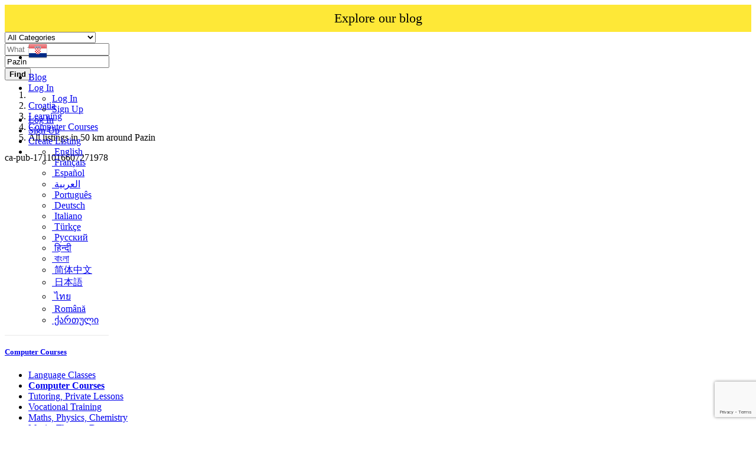

--- FILE ---
content_type: text/html; charset=UTF-8
request_url: https://worldsalenow.com/search?c=114&l=18320&sc=116
body_size: 26298
content:
<!DOCTYPE html>
<html lang="en">
<head>
    
    <script async src="https://pagead2.googlesyndication.com/pagead/js/adsbygoogle.js?client=ca-pub-1711016607271978"
     crossorigin="anonymous"></script>
     
    
    <!-- Google reCAPTCHA v3 Script -->
    <!-- 
    <script src="https://www.google.com/recaptcha/api.js?render=6LdHxI0qAAAAAPnTH_zNmRLVam1NfJJ_BooS_kS5"></script>
    <script>
        /*
        grecaptcha.ready(function() {
            grecaptcha.execute('6LdHxI0qAAAAAPnTH_zNmRLVam1NfJJ_BooS_kS5', {action: 'homepage'}).then(function(token) {
                // Envía el token al backend si es necesario
                console.log("reCAPTCHA token generado: ", token);
            });
        });
        */
    </script>
    -->


	<meta charset="utf-8">
	<meta name="csrf-token" content="IqyTw1wuZ7GuC5VeVJnoydgg1wMYabEZf9NxQN7x">
		<meta name="viewport" content="width=device-width, initial-scale=1">
	<meta name="apple-mobile-web-app-title" content="worldsalenow">
	<link rel="apple-touch-icon-precomposed" sizes="144x144" href="https://worldsalenow.com//storage/app/default/ico/apple-touch-icon-144-precomposed.png">
	<link rel="apple-touch-icon-precomposed" sizes="114x114" href="https://worldsalenow.com//storage/app/default/ico/apple-touch-icon-114-precomposed.png">
	<link rel="apple-touch-icon-precomposed" sizes="72x72" href="https://worldsalenow.com//storage/app/default/ico/apple-touch-icon-72-precomposed.png">
	<link rel="apple-touch-icon-precomposed" href="https://worldsalenow.com//storage/app/default/ico/apple-touch-icon-57-precomposed.png">
	<link rel="shortcut icon" href="https://worldsalenow.com//storage/app/default/ico/favicon.png">
	<title>Classified ads Computer Courses Computer Courses in Pazin in Pazin...</title>
	<meta name="description" property="description" content="Classified ads in Pazin, Croatia. Looking for a product or service - Pazin, Croatia">
    <meta name="keywords" property="keywords" content="">
    
	<link rel="canonical" href="https://worldsalenow.com/search?c=114&amp;l=18320&amp;sc=116"/>
	
	<base target="_top"/>
					<meta property="og:site_name" content="worldsalenow" />
<meta property="og:locale" content="en_US" />
<meta property="og:url" content="https://worldsalenow.com/search" />
<meta property="og:title" content="Classified ads Computer Courses Computer Courses in Pazin in Pazin in Pazin Computer Courses, Croatia" />
<meta property="og:description" content="Classified ads in Pazin, Croatia. Looking for a product or service - Pazin, Croatia" />
<meta property="og:type" content="website" />

		<meta name="twitter:card" content="summary">
    <meta name="twitter:title" content="Classified ads Computer Courses Computer Courses in Pazin in Pazin...">
    <meta name="twitter:description" content="Classified ads in Pazin, Croatia. Looking for a product or service - Pazin, Croatia">
    <meta name="twitter:domain" content="worldsalenow.com">
    
		<link rel="alternate" type="application/atom+xml" href="https://worldsalenow.com/feed" title="My feed">
	
	
		
	    	
			<link href="https://worldsalenow.com/css/app.css?id=5d8fe9e92b077c8ca8b6" rel="stylesheet">
			
		<link href="https://worldsalenow.com/common/css/style.css" rel="stylesheet">
		
	<link href="https://worldsalenow.com/css/custom.css" rel="stylesheet">
	
	    	<link href="https://worldsalenow.com/assets/plugins/bootstrap-daterangepicker/daterangepicker.css" rel="stylesheet">
	
														    
    	
	
	<!--[if lt IE 9]>
	<script src="https://oss.maxcdn.com/libs/html5shiv/3.7.0/html5shiv.js"></script>
	<script src="https://oss.maxcdn.com/libs/respond.js/1.3.0/respond.min.js"></script>
	<![endif]-->
 
	<script>
		paceOptions = {
			elements: true
		};
	</script>
	<script src="https://worldsalenow.com/assets/plugins/pace/0.4.17/pace.min.js"></script>
	<script src="https://worldsalenow.com/assets/plugins/modernizr/modernizr-custom.js"></script>
	
							<style>
				.is-invalid .g-recaptcha iframe,
				.has-error .g-recaptcha iframe {
					border: 1px solid #f85359;
				}
			</style>
							<script type="text/javascript">
					function myCustomValidation(token){
						/* read HTTP status */
						/* console.log(token); */
						
						if ($('#gRecaptchaResponse').length) {
							$('#gRecaptchaResponse').val(token);
						}
					}
				</script>
				<script src="https://www.google.com/recaptcha/api.js?render=6LdHxI0qAAAAAPnTH_zNmRLVam1NfJJ_BooS_kS5&hl=en"></script><script>
			var csrfToken = document.head.querySelector('meta[name="csrf-token"]');
			grecaptcha.ready(function() {
				grecaptcha.execute('6LdHxI0qAAAAAPnTH_zNmRLVam1NfJJ_BooS_kS5', {action: 'search'}).then(function(token) {
					myCustomValidation(token);
				});
			});
			</script>
						<link rel="dns-prefetch" href="//fonts.googleapis.com"><link rel="dns-prefetch" href="//fonts.gstatic.com"><link rel="dns-prefetch" href="//storage.googleapis.com"><link rel="dns-prefetch" href="//graph.facebook.com"><link rel="dns-prefetch" href="//google.com"><link rel="dns-prefetch" href="//apis.google.com"><link rel="dns-prefetch" href="//ajax.googleapis.com"><link rel="dns-prefetch" href="//www.google-analytics.com"><link rel="dns-prefetch" href="//www.googletagmanager.com"><link rel="dns-prefetch" href="//pagead2.googlesyndication.com"><link rel="dns-prefetch" href="//gstatic.com"><link rel="dns-prefetch" href="//cdn.api.twitter.com"><link rel="dns-prefetch" href="//oss.maxcdn.com"><link rel="dns-prefetch" href="//cloudflare.com"></head>
<body class="skin">
<div id="wrapper">
	
			<style>
       
        .top-bar {
            background-color: #FEE837;
            text-align: center;
            padding: 10px 0;
            position: relative;
            width: 100%;
        }
        .top-bar a {
            color: #000;
            text-decoration: none;
            font-size: 22px;
            display: block;
        }
        .top-bar a:hover {
            text-decoration: underline;
        }
</style>

<!-- Carga asincrónica del script de Google AdSense -->
<script async src="https://pagead2.googlesyndication.com/pagead/js/adsbygoogle.js?client=ca-pub-1711016607271978"
     crossorigin="anonymous"></script>

     
     <!-- Google tag (gtag.js) -->
<script async src="https://www.googletagmanager.com/gtag/js?id=G-W9YNTBHHR9"></script>
<script>
  window.dataLayer = window.dataLayer || [];
  function gtag(){dataLayer.push(arguments);}
  gtag('js', new Date());

  gtag('config', 'G-W9YNTBHHR9');
</script>
     
<div class="header">
	<nav class="navbar fixed-top navbar-site navbar-light bg-light navbar-expand-md" role="navigation">
		<div class="container">
			
			<div class="navbar-identity p-sm-0">
				
				<a href="https://worldsalenow.com" class="navbar-brand logo logo-title">
					<img src="https://worldsalenow.com//storage/app/logo/thumb-816x460-logo-64ab10b5cd3f1.png"
						 alt="worldsalenow" class="main-logo" data-bs-placement="bottom"
						 data-bs-toggle="tooltip"
						 title="worldsalenow Croatia"/>
				</a>
				
				<button class="navbar-toggler -toggler float-end"
						type="button"
						data-bs-toggle="collapse"
						data-bs-target="#navbarsDefault"
						aria-controls="navbarsDefault"
						aria-expanded="false"
						aria-label="Toggle navigation"
				>
					<svg xmlns="http://www.w3.org/2000/svg" viewBox="0 0 30 30" width="30" height="30" focusable="false">
						<title>Menu</title>
						<path stroke="currentColor" stroke-width="2" stroke-linecap="round" stroke-miterlimit="10" d="M4 7h22M4 15h22M4 23h22"></path>
					</svg>
				</button>
				
																						<button class="flag-menu country-flag d-md-none d-sm-block d-none btn btn-default float-end" href="#selectCountry" data-bs-toggle="modal">
								<img src="https://worldsalenow.com/images/flags/24/hr.png"
									 alt="Croatia"
									 style="float: left;"
								>
								<span class="caret d-none"></span>
							</button>
																		</div>
			
			<div class="navbar-collapse collapse" id="navbarsDefault">
				<ul class="nav navbar-nav me-md-auto navbar-left">
					
																										<li class="flag-menu country-flag d-md-block d-sm-none d-none nav-item"
									data-bs-toggle="tooltip"
									data-bs-placement="right" title="Select a Country"
								>
																			<a class="nav-link p-0" data-bs-toggle="modal" data-bs-target="#selectCountry">
											<img class="flag-icon mt-1"
												 src="https://worldsalenow.com/images/flags/32/hr.png"
												 alt="Croatia"
											>
											<span class="caret d-lg-block d-md-none d-sm-none d-none float-end mt-3 mx-1"></span>
										</a>
																	</li>
																						</ul>
				
				<ul class="nav navbar-nav ms-auto navbar-right">
				    <li class="nav-item">
						<a class="btn btn-block btn-border btn-listing" href="https://blog.worldsalenow.com/" taget="_blank">
							 Blog
						</a>
					</li>
																<li class="nav-item dropdown no-arrow open-on-hover d-md-block d-sm-none d-none">
							<a href="#" class="dropdown-toggle nav-link" data-bs-toggle="dropdown">
								<i class="fas fa-user"></i>
								<span>Log In</span>
								<i class="bi bi-chevron-down"></i>
							</a>
							<ul id="authDropdownMenu" class="dropdown-menu user-menu shadow-sm">
								<li class="dropdown-item">
																			<a href="#quickLogin" class="nav-link" data-bs-toggle="modal"><i class="fas fa-user"></i> Log In</a>
																	</li>
								<li class="dropdown-item">
									<a href="https://worldsalenow.com/register" class="nav-link"><i class="far fa-user"></i> Sign Up</a>
								</li>
							</ul>
						</li>
						<li class="nav-item d-md-none d-sm-block d-block">
															<a href="#quickLogin" class="nav-link" data-bs-toggle="modal"><i class="fas fa-user"></i> Log In</a>
													</li>
						<li class="nav-item d-md-none d-sm-block d-block">
							<a href="https://worldsalenow.com/register" class="nav-link"><i class="far fa-user"></i> Sign Up</a>
						</li>
										
										
										
										<li class="nav-item postadd">
						<a class="btn btn-block btn-border btn-listing" href="#quickLogin" data-bs-toggle="modal">
							<i class="far fa-edit"></i> Create Listing
						</a>
					</li>
					
					<li class="nav-item dropdown lang-menu no-arrow open-on-hover">
		<a href="#" class="dropdown-toggle nav-link" data-bs-toggle="dropdown" id="langDropdown">
			<span><i class="bi bi-globe2"></i></span>
			<i class="bi bi-chevron-down"></i>
		</a>
		<ul id="langDropdownItems"
			class="dropdown-menu dropdown-menu-end user-menu shadow-sm"
			role="menu"
			aria-labelledby="langDropdown"
		>
							<li class="dropdown-item active">
					<a href="https://worldsalenow.com/locale/en" tabindex="-1" rel="alternate" hreflang="en" title="English">
												<i class="flag-icon flag-icon-gb"></i>&nbsp;English
					</a>
				</li>
							<li class="dropdown-item">
					<a href="https://worldsalenow.com/locale/fr" tabindex="-1" rel="alternate" hreflang="fr" title="French">
												<i class="flag-icon flag-icon-fr"></i>&nbsp;Français
					</a>
				</li>
							<li class="dropdown-item">
					<a href="https://worldsalenow.com/locale/es" tabindex="-1" rel="alternate" hreflang="es" title="Spanish">
												<i class="flag-icon flag-icon-es"></i>&nbsp;Español
					</a>
				</li>
							<li class="dropdown-item">
					<a href="https://worldsalenow.com/locale/ar" tabindex="-1" rel="alternate" hreflang="ar" title="Arabic">
												<i class="flag-icon flag-icon-sa"></i>&nbsp;العربية
					</a>
				</li>
							<li class="dropdown-item">
					<a href="https://worldsalenow.com/locale/pt" tabindex="-1" rel="alternate" hreflang="pt" title="Portuguese">
												<i class="flag-icon flag-icon-pt"></i>&nbsp;Português
					</a>
				</li>
							<li class="dropdown-item">
					<a href="https://worldsalenow.com/locale/de" tabindex="-1" rel="alternate" hreflang="de" title="German">
												<i class="flag-icon flag-icon-de"></i>&nbsp;Deutsch
					</a>
				</li>
							<li class="dropdown-item">
					<a href="https://worldsalenow.com/locale/it" tabindex="-1" rel="alternate" hreflang="it" title="Italian">
												<i class="flag-icon flag-icon-it"></i>&nbsp;Italiano
					</a>
				</li>
							<li class="dropdown-item">
					<a href="https://worldsalenow.com/locale/tr" tabindex="-1" rel="alternate" hreflang="tr" title="Turkish">
												<i class="flag-icon flag-icon-tr"></i>&nbsp;Türkçe
					</a>
				</li>
							<li class="dropdown-item">
					<a href="https://worldsalenow.com/locale/ru" tabindex="-1" rel="alternate" hreflang="ru" title="Russian">
												<i class="flag-icon flag-icon-ru"></i>&nbsp;Русский
					</a>
				</li>
							<li class="dropdown-item">
					<a href="https://worldsalenow.com/locale/hi" tabindex="-1" rel="alternate" hreflang="hi" title="Hindi">
												<i class="flag-icon flag-icon-in"></i>&nbsp;हिन्दी
					</a>
				</li>
							<li class="dropdown-item">
					<a href="https://worldsalenow.com/locale/bn" tabindex="-1" rel="alternate" hreflang="bn" title="Bengali">
												<i class="flag-icon flag-icon-bd"></i>&nbsp;বাংলা
					</a>
				</li>
							<li class="dropdown-item">
					<a href="https://worldsalenow.com/locale/zh" tabindex="-1" rel="alternate" hreflang="zh" title="Simplified Chinese">
												<i class="flag-icon flag-icon-cn"></i>&nbsp;简体中文
					</a>
				</li>
							<li class="dropdown-item">
					<a href="https://worldsalenow.com/locale/ja" tabindex="-1" rel="alternate" hreflang="ja" title="Japanese">
												<i class="flag-icon flag-icon-jp"></i>&nbsp;日本語
					</a>
				</li>
							<li class="dropdown-item">
					<a href="https://worldsalenow.com/locale/th" tabindex="-1" rel="alternate" hreflang="th" title="Thai">
												<i class="flag-icon flag-icon-th"></i>&nbsp;ไทย
					</a>
				</li>
							<li class="dropdown-item">
					<a href="https://worldsalenow.com/locale/ro" tabindex="-1" rel="alternate" hreflang="ro" title="Romanian">
												<i class="flag-icon flag-icon-ro"></i>&nbsp;Română
					</a>
				</li>
							<li class="dropdown-item">
					<a href="https://worldsalenow.com/locale/ka" tabindex="-1" rel="alternate" hreflang="ka" title="Georgian">
												<i class="flag-icon flag-icon-ge"></i>&nbsp;ქართული
					</a>
				</li>
					</ul>
	</li>
				
				</ul>
			</div>
		
		
		</div>
	</nav>
	<div class="top-bar btn-listing">
        <a href="https://blog.worldsalenow.com/" target="_blank">Explore our blog</a>
    </div>
</div>
		
				<div class="p-0 mt-lg-4 mt-md-3 mt-3"></div>
<div class="container mb-2 serp-search-bar">
	<form id="search" name="search" action="https://worldsalenow.com/search" method="GET">
		<div class="row m-0">
			<div class="col-12 px-1 py-sm-1 bg-primary rounded">
				<div class="row gx-1 gy-1">
			
					<div class="col-xl-3 col-md-3 col-sm-12 col-12">
						<select name="c" id="catSearch" class="form-control selecter">
							<option value="" >
								All Categories
							</option>
																								<option value="138" >
										Dentist
									</option>
																	<option value="140" >
										Kitchen
									</option>
																	<option value="141" >
										Plumbing
									</option>
																	<option value="139" >
										Lawyers
									</option>
																	<option value="1" >
										Automobiles
									</option>
																	<option value="9" >
										Phones &amp; Tablets
									</option>
																	<option value="14" >
										Electronics
									</option>
																	<option value="30" >
										Furniture &amp; Appliances
									</option>
																	<option value="37" >
										Real estate
									</option>
																	<option value="46" >
										Animals &amp; Pets
									</option>
																	<option value="54" >
										Fashion
									</option>
																	<option value="62" >
										Beauty &amp; Well being
									</option>
																	<option value="73" >
										Jobs
									</option>
																	<option value="97" >
										Services
									</option>
																	<option value="114" >
										Learning
									</option>
																	<option value="122" >
										Local Events
									</option>
																	<option value="142" >
										Mechanic
									</option>
																	<option value="143" >
										Air conditioning
									</option>
																	<option value="144" >
										Fridge
									</option>
																	<option value="145" >
										Driver
									</option>
																	<option value="146" >
										Plastic Surgeon
									</option>
																	<option value="147" >
										Weight loss products
									</option>
																	<option value="148" >
										Bicycle mechanic
									</option>
																					</select>
					</div>
					
					<div class="col-xl-4 col-md-4 col-sm-12 col-12">
						<input name="q" class="form-control keyword" type="text" placeholder="What ?" value="">
					</div>
					
					<input type="hidden" id="rSearch" name="r" value="">
					<input type="hidden" id="lSearch" name="l" value="18320">
					
					<div class="col-xl-3 col-md-3 col-sm-12 col-12 search-col locationicon">
													<input class="form-control locinput input-rel searchtag-input"
								   type="text"
								   id="locSearch"
								   name="location"
								   placeholder="Where ?"
								   value="Pazin"
							>
											</div>
					
					<div class="col-xl-2 col-md-2 col-sm-12 col-12">
						<button class="btn btn-block btn-primary">
							<i class="fa fa-search"></i> <strong>Find</strong>
						</button>
					</div>
		
				</div>
			</div>
		</div>
	</form>
</div>

	
			
		
		<div class="main-container">
		
				
		<div class="container">
	<nav aria-label="breadcrumb" role="navigation" class="search-breadcrumb">
		<ol class="breadcrumb">
			<li class="breadcrumb-item"><a href="https://worldsalenow.com"><i class="fas fa-home"></i></a></li>
			<li class="breadcrumb-item">
				<a href="https://worldsalenow.com/search">
					Croatia
				</a>
			</li>
																		<li class="breadcrumb-item"><a href="https://worldsalenow.com/category/learning">Learning</a></li>
																				<li class="breadcrumb-item"><a href="https://worldsalenow.com/category/learning/computer-courses">Computer Courses</a></li>
																				<li class="breadcrumb-item active">
							All listings in 50 km around Pazin
							&nbsp;
															<a href="#browseLocations" data-bs-toggle="modal" data-admin-code="HR.04" data-city-id="18320">
									<span class="caret"></span>
								</a>
													</li>
														</ol>
	</nav>
</div>
		
				
					<div class="container mb-3">
		<div class="row">
						
			<div class="col-12 ads-parent-responsive d-none d-xl-block d-lg-block d-md-none d-sm-none">
				<div class="text-center">
					ca-pub-1711016607271978
				</div>
			</div>
							
				<div class="col-12 ads-parent-responsive d-none d-xl-none d-lg-none d-md-block d-sm-none">
					<div class="text-center">
						
					</div>
				</div>
				
				<div class="col-12 ads-parent-responsive d-block d-xl-none d-lg-none d-md-none d-sm-block">
					<div class="text-center">
						
					</div>
				</div>
					</div>
	</div>
							
		<div class="container">
			<div class="row">
				
				
                                    <!-- this (.mobile-filter-sidebar) part will be position fixed in mobile version -->
<div class="col-md-3 page-sidebar mobile-filter-sidebar pb-4">
	<aside>
		<div class="sidebar-modern-inner enable-long-words">
			
						<div id="subCatsList">
					
							<div class="block-title has-arrow sidebar-header">
					<h5>
						<span class="fw-bold">
															<a href="https://worldsalenow.com/search?c=114&amp;l=18320">
									<i class="fas fa-reply"></i> Computer Courses
								</a>
													</span> <a href="https://worldsalenow.com/search?c=114&l=18320" title="Remove this filter"><i class="far fa-window-close" style="float: right; margin-top: 6px; color: #999;"></i></a>
					</h5>
				</div>
				<div class="block-content list-filter categories-list">
					<ul class="list-unstyled">
													<li>
																	<a href="https://worldsalenow.com/search?c=114&amp;l=18320&amp;sc=115" title="Language Classes">
																				Language Classes
																			</a>
															</li>
													<li>
																	<strong>
										<a href="https://worldsalenow.com/search?c=114&amp;l=18320&amp;sc=116" title="Computer Courses">
																						Computer Courses
																					</a>
									</strong>
															</li>
													<li>
																	<a href="https://worldsalenow.com/search?c=114&amp;l=18320&amp;sc=117" title="Tutoring, Private Lessons">
																				Tutoring, Private Lessons
																			</a>
															</li>
													<li>
																	<a href="https://worldsalenow.com/search?c=114&amp;l=18320&amp;sc=118" title="Vocational Training">
																				Vocational Training
																			</a>
															</li>
													<li>
																	<a href="https://worldsalenow.com/search?c=114&amp;l=18320&amp;sc=119" title="Maths, Physics, Chemistry">
																				Maths, Physics, Chemistry
																			</a>
															</li>
													<li>
																	<a href="https://worldsalenow.com/search?c=114&amp;l=18320&amp;sc=120" title="Music, Theatre, Dance">
																				Music, Theatre, Dance
																			</a>
															</li>
													<li>
																	<a href="https://worldsalenow.com/search?c=114&amp;l=18320&amp;sc=121" title="School support">
																				School support
																			</a>
															</li>
											</ul>
				</div>
						
			</div>
	
<div style="clear:both"></div>            <div class="block-title has-arrow sidebar-header">
	<h5>
		<span class="fw-bold">
			Locations
		</span> <a href="https://worldsalenow.com/search?c=114&sc=116" title="Remove this filter"><i class="far fa-window-close" style="float: right; margin-top: 6px; color: #999;"></i></a>
	</h5>
</div>
<div class="block-content list-filter locations-list">
	<ul class="browse-list list-unstyled long-list">
									<li>
											<a href="https://worldsalenow.com/search?c=114&l=18286&sc=116" title="Zagreb">
							Zagreb
													</a>
									</li>
							<li>
											<a href="https://worldsalenow.com/search?c=114&l=18299&sc=116" title="Split">
							Split
													</a>
									</li>
							<li>
											<a href="https://worldsalenow.com/search?c=114&l=18310&sc=116" title="Rijeka">
							Rijeka
													</a>
									</li>
							<li>
											<a href="https://worldsalenow.com/search?c=114&l=18322&sc=116" title="Osijek">
							Osijek
													</a>
									</li>
							<li>
											<a href="https://worldsalenow.com/search?c=114&l=18287&sc=116" title="Zadar">
							Zadar
													</a>
									</li>
							<li>
											<a href="https://worldsalenow.com/search?c=114&l=18301&sc=116" title="Slavonski Brod">
							Slavonski Brod
													</a>
									</li>
							<li>
											<a href="https://worldsalenow.com/search?c=114&l=18312&sc=116" title="Pula">
							Pula
													</a>
									</li>
							<li>
											<a href="https://worldsalenow.com/search?c=114&l=18306&sc=116" title="Sesvete">
							Sesvete
													</a>
									</li>
							<li>
											<a href="https://worldsalenow.com/search?c=114&l=18366&sc=116" title="Karlovac">
							Karlovac
													</a>
									</li>
							<li>
											<a href="https://worldsalenow.com/search?c=114&l=18294&sc=116" title="Varaždin">
							Varaždin
													</a>
									</li>
							<li>
											<a href="https://worldsalenow.com/search?c=114&l=18305&sc=116" title="Šibenik">
							Šibenik
													</a>
									</li>
							<li>
											<a href="https://worldsalenow.com/search?c=114&l=18367&sc=116" title="Centar">
							Centar
													</a>
									</li>
							<li>
											<a href="https://worldsalenow.com/search?c=114&l=18303&sc=116" title="Sisak">
							Sisak
													</a>
									</li>
							<li>
											<a href="https://worldsalenow.com/search?c=114&l=18292&sc=116" title="Vinkovci">
							Vinkovci
													</a>
									</li>
							<li>
											<a href="https://worldsalenow.com/search?c=114&l=18293&sc=116" title="Velika Gorica">
							Velika Gorica
													</a>
									</li>
							<li>
											<a href="https://worldsalenow.com/search?c=114&l=18288&sc=116" title="Vukovar">
							Vukovar
													</a>
									</li>
							<li>
											<a href="https://worldsalenow.com/search?c=114&l=18351&sc=116" title="Dubrovnik">
							Dubrovnik
													</a>
									</li>
							<li>
											<a href="https://worldsalenow.com/search?c=114&l=18362&sc=116" title="Bjelovar">
							Bjelovar
													</a>
									</li>
							<li>
											<a href="https://worldsalenow.com/search?c=114&l=18336&sc=116" title="Koprivnica">
							Koprivnica
													</a>
									</li>
							<li>
											<a href="https://worldsalenow.com/search?c=114&l=18302&sc=116" title="Požega">
							Požega
													</a>
									</li>
							<li>
											<a href="https://worldsalenow.com/search?c=114&l=18300&sc=116" title="Solin">
							Solin
													</a>
									</li>
							<li>
											<a href="https://worldsalenow.com/search?c=114&l=18285&sc=116" title="Zaprešić">
							Zaprešić
													</a>
									</li>
							<li>
											<a href="https://worldsalenow.com/search?c=114&l=18356&sc=116" title="Đakovo">
							Đakovo
													</a>
									</li>
							<li>
											<a href="https://worldsalenow.com/search?c=114&l=18308&sc=116" title="Samobor">
							Samobor
													</a>
									</li>
							<li>
											<a href="https://worldsalenow.com/search?c=114&l=18359&sc=116" title="Čakovec">
							Čakovec
													</a>
									</li>
							<li>
											<a href="https://worldsalenow.com/search?c=114&l=18319&sc=116" title="Petrinja">
							Petrinja
													</a>
									</li>
							<li>
											<a href="https://worldsalenow.com/search?c=114&l=18291&sc=116" title="Virovitica">
							Virovitica
													</a>
									</li>
							<li>
											<a href="https://worldsalenow.com/search?c=114&l=18333&sc=116" title="Kutina">
							Kutina
													</a>
									</li>
							<li>
											<a href="https://worldsalenow.com/search?c=114&l=18330&sc=116" title="Metković">
							Metković
													</a>
									</li>
							<li>
											<a href="https://worldsalenow.com/search?c=114&l=18284&sc=116" title="Županja">
							Županja
													</a>
									</li>
							<li>
											<a href="https://worldsalenow.com/search?c=114&l=18309&sc=116" title="Rovinj">
							Rovinj
													</a>
									</li>
							<li>
											<a href="https://worldsalenow.com/search?c=114&l=18331&sc=116" title="Makarska">
							Makarska
													</a>
									</li>
							<li>
											<a href="https://worldsalenow.com/search?c=114&l=18328&sc=116" title="Nova Gradiška">
							Nova Gradiška
													</a>
									</li>
							<li>
											<a href="https://worldsalenow.com/search?c=114&l=18314&sc=116" title="Popovača">
							Popovača
													</a>
									</li>
							<li>
											<a href="https://worldsalenow.com/search?c=114&l=18334&sc=116" title="Križevci">
							Križevci
													</a>
									</li>
							<li>
											<a href="https://worldsalenow.com/search?c=114&l=18304&sc=116" title="Sinj">
							Sinj
													</a>
									</li>
							<li>
											<a href="https://worldsalenow.com/search?c=114&l=18311&sc=116" title="Pušćine">
							Pušćine
													</a>
									</li>
							<li>
											<a href="https://worldsalenow.com/search?c=114&l=18337&sc=116" title="Knin">
							Knin
													</a>
									</li>
							<li>
											<a href="https://worldsalenow.com/search?c=114&l=18316&sc=116" title="Slatina">
							Slatina
													</a>
									</li>
							<li>
											<a href="https://worldsalenow.com/search?c=114&l=18297&sc=116" title="Trogir">
							Trogir
													</a>
									</li>
							<li>
											<a href="https://worldsalenow.com/search?c=114&l=18313&sc=116" title="Poreč">
							Poreč
													</a>
									</li>
							<li>
											<a href="https://worldsalenow.com/search?c=114&l=18350&sc=116" title="Dugo Selo">
							Dugo Selo
													</a>
									</li>
							<li>
											<a href="https://worldsalenow.com/search?c=114&l=18354&sc=116" title="Daruvar">
							Daruvar
													</a>
									</li>
							<li>
											<a href="https://worldsalenow.com/search?c=114&l=18358&sc=116" title="Čepin">
							Čepin
													</a>
									</li>
							<li>
											<a href="https://worldsalenow.com/search?c=114&l=18353&sc=116" title="Donji Miholjac">
							Donji Miholjac
													</a>
									</li>
							<li>
											<a href="https://worldsalenow.com/search?c=114&l=18344&sc=116" title="Ivanić-Grad">
							Ivanić-Grad
													</a>
									</li>
							<li>
											<a href="https://worldsalenow.com/search?c=114&l=18315&sc=116" title="Podstrana">
							Podstrana
													</a>
									</li>
							<li>
											<a href="https://worldsalenow.com/search?c=114&l=18325&sc=116" title="Ogulin">
							Ogulin
													</a>
									</li>
							<li>
											<a href="https://worldsalenow.com/search?c=114&l=18365&sc=116" title="Beli Manastir">
							Beli Manastir
													</a>
									</li>
							<li>
											<a href="https://worldsalenow.com/search?c=114&l=18329&sc=116" title="Našice">
							Našice
													</a>
									</li>
							<li>
											<a href="https://worldsalenow.com/search?c=114&l=18332&sc=116" title="Labin">
							Labin
													</a>
									</li>
							<li>
											<a href="https://worldsalenow.com/search?c=114&l=18295&sc=116" title="Valpovo">
							Valpovo
													</a>
									</li>
							<li>
											<a href="https://worldsalenow.com/search?c=114&l=18323&sc=116" title="Opatija">
							Opatija
													</a>
									</li>
							<li>
											<a href="https://worldsalenow.com/search?c=114&l=18296&sc=116" title="Umag">
							Umag
													</a>
									</li>
							<li>
											<a href="https://worldsalenow.com/search?c=114&l=18352&sc=116" title="Drenova">
							Drenova
													</a>
									</li>
							<li>
											<a href="https://worldsalenow.com/search?c=114&l=18298&sc=116" title="Tenja">
							Tenja
													</a>
									</li>
							<li>
											<a href="https://worldsalenow.com/search?c=114&l=18364&sc=116" title="Belišće">
							Belišće
													</a>
									</li>
							<li>
											<a href="https://worldsalenow.com/search?c=114&l=18357&sc=116" title="Crikvenica">
							Crikvenica
													</a>
									</li>
							<li>
											<a href="https://worldsalenow.com/search?c=114&l=18338&sc=116" title="Kaštel Stari">
							Kaštel Stari
													</a>
									</li>
							<li>
											<a href="https://worldsalenow.com/search?c=114&l=18326&sc=116" title="Novska">
							Novska
													</a>
									</li>
							<li>
											<a href="https://worldsalenow.com/search?c=114&l=18343&sc=116" title="Ivankovo">
							Ivankovo
													</a>
									</li>
							<li>
											<a href="https://worldsalenow.com/search?c=114&l=18290&sc=116" title="Višnjevac">
							Višnjevac
													</a>
									</li>
							<li>
											<a href="https://worldsalenow.com/search?c=114&l=18324&sc=116" title="Omiš">
							Omiš
													</a>
									</li>
							<li>
											<a href="https://worldsalenow.com/search?c=114&l=18339&sc=116" title="Kaštel Novi">
							Kaštel Novi
													</a>
									</li>
							<li>
											<a href="https://worldsalenow.com/search?c=114&l=18349&sc=116" title="Đurđevac">
							Đurđevac
													</a>
									</li>
							<li>
											<a href="https://worldsalenow.com/search?c=114&l=18289&sc=116" title="Vodice">
							Vodice
													</a>
									</li>
							<li>
											<a href="https://worldsalenow.com/search?c=114&l=18348&sc=116" title="Gospić">
							Gospić
													</a>
									</li>
							<li>
											<a href="https://worldsalenow.com/search?c=114&l=18360&sc=116" title="Buzet">
							Buzet
													</a>
									</li>
							<li>
											<a href="https://worldsalenow.com/search?c=114&l=18317&sc=116" title="Ploče">
							Ploče
													</a>
									</li>
							<li>
											<a href="https://worldsalenow.com/search?c=114&l=18346&sc=116" title="Ilok">
							Ilok
													</a>
									</li>
							<li>
											<a href="https://worldsalenow.com/search?c=114&l=18321&sc=116" title="Otok">
							Otok
													</a>
									</li>
							<li>
											<a href="https://worldsalenow.com/search?c=114&l=18318&sc=116" title="Pitomača">
							Pitomača
													</a>
									</li>
							<li>
											<a href="https://worldsalenow.com/search?c=114&l=18307&sc=116" title="Senj">
							Senj
													</a>
									</li>
							<li>
											<a href="https://worldsalenow.com/search?c=114&l=18342&sc=116" title="Jastrebarsko">
							Jastrebarsko
													</a>
									</li>
							<li>
											<a href="https://worldsalenow.com/search?c=114&l=18345&sc=116" title="Ivanec">
							Ivanec
													</a>
									</li>
							<li>
											<a href="https://worldsalenow.com/search?c=114&l=18340&sc=116" title="Kaštel Lukšić">
							Kaštel Lukšić
													</a>
									</li>
							<li>
											<a href="https://worldsalenow.com/search?c=114&l=18355&sc=116" title="Darda">
							Darda
													</a>
									</li>
							<li>
											<a href="https://worldsalenow.com/search?c=114&l=18363&sc=116" title="Biograd na Moru">
							Biograd na Moru
													</a>
									</li>
							<li>
											<a href="https://worldsalenow.com/search?c=114&l=18327&sc=116" title="Novi Vinodolski">
							Novi Vinodolski
													</a>
									</li>
							<li>
											<a href="https://worldsalenow.com/search?c=114&l=18347&sc=116" title="Gunja">
							Gunja
													</a>
									</li>
							<li>
											<a href="https://worldsalenow.com/search?c=114&l=18361&sc=116" title="Borovo">
							Borovo
													</a>
									</li>
							<li>
											<a href="https://worldsalenow.com/search?c=114&l=18341&sc=116" title="Kaštel Kambelovac">
							Kaštel Kambelovac
													</a>
									</li>
							<li>
											<strong>
							<a href="https://worldsalenow.com/search?c=114&l=18320&sc=116" title="Pazin">
								Pazin
															</a>
						</strong>
									</li>
							<li>
											<a href="https://worldsalenow.com/search?c=114&l=18335&sc=116" title="Krapina">
							Krapina
													</a>
									</li>
						</ul>
</div>
<div style="clear:both"></div>							<div class="block-title has-arrow sidebar-header">
	<h5>
		<span class="fw-bold">
			Date Posted
		</span> 
	</h5>
</div>
<div class="block-content list-filter">
	<div class="filter-date filter-content">
		<ul>
												<li>
						<input type="radio"
							   name="postedDate"
							   value="4"
							   id="postedDate_4" 
						>
						<label for="postedDate_4">3 days ago</label>
					</li>
									<li>
						<input type="radio"
							   name="postedDate"
							   value="8"
							   id="postedDate_8" 
						>
						<label for="postedDate_8">1 week ago</label>
					</li>
									<li>
						<input type="radio"
							   name="postedDate"
							   value="31"
							   id="postedDate_31" 
						>
						<label for="postedDate_31">1 month ago</label>
					</li>
									<li>
						<input type="radio"
							   name="postedDate"
							   value="184"
							   id="postedDate_184" 
						>
						<label for="postedDate_184">6 months ago</label>
					</li>
									<li>
						<input type="radio"
							   name="postedDate"
							   value="368"
							   id="postedDate_368" 
						>
						<label for="postedDate_368">1 year ago</label>
					</li>
										<input type="hidden" id="postedQueryString" value="c=114&amp;l=18320&amp;sc=116">
		</ul>
	</div>
</div>
<div style="clear:both"></div>

						<div class="block-title has-arrow sidebar-header">
		<h5>
			<span class="fw-bold">
				Price range
			</span> 
		</h5>
	</div>
	<div class="block-content list-filter number-range-slider-wrapper">
		<form role="form" class="form-inline" action="https://worldsalenow.com/search" method="GET">
												<input type="hidden" name="c" value="114">
																<input type="hidden" name="l" value="18320">
																<input type="hidden" name="sc" value="116">
										<div class="row px-1 gx-1 gy-1">
				<div class="col-12 mb-3 number-range-slider" id="priceRangeSlider"></div>
				<div class="col-lg-4 col-md-12 col-sm-12">
					<input type="number" min="0" id="minPrice" name="minPrice" class="form-control" placeholder="Min" value="">
				</div>
				<div class="col-lg-4 col-md-12 col-sm-12">
					<input type="number" min="0" id="maxPrice" name="maxPrice" class="form-control" placeholder="Max" value="">
				</div>
				<div class="col-lg-4 col-md-12 col-sm-12">
					<button class="btn btn-default btn-block" type="submit">GO</button>
				</div>
			</div>
		</form>
	</div>
	<div style="clear:both"></div>

			
		</div>
	</aside>
</div>

					                
				
				<div class="col-md-9 page-content col-thin-left mb-4">
					<div class="category-list make-grid">
						<div class="tab-box">

							
							<ul id="postType" class="nav nav-tabs add-tabs tablist" role="tablist">
																<li class="nav-item">
									<a href="https://worldsalenow.com/search?c=114&l=18320&sc=116" class="nav-link active">
										All Listings <span class="badge badge-pill bg-danger">0</span>
									</a>
								</li>
															</ul>
							
							<div class="tab-filter pb-2">
								
								<select id="orderBy" title="sort by" class="niceselecter select-sort-by small" data-style="btn-select" data-width="auto">
																																																						<option  value="https://worldsalenow.com/search?c=114&l=18320&sc=116&orderBy=distance">
													Sort by
												</option>
																																																								<option  value="https://worldsalenow.com/search?c=114&l=18320&sc=116&orderBy=priceAsc">
													Price : Low to High
												</option>
																																																								<option  value="https://worldsalenow.com/search?c=114&l=18320&sc=116&orderBy=priceDesc">
													Price : High to Low
												</option>
																																																																													<option  value="https://worldsalenow.com/search?c=114&l=18320&sc=116&orderBy=date">
													Date
												</option>
																																																																													<option  value="https://worldsalenow.com/search?c=114&l=18320&sc=116&distance=0">
													Around 0 km
												</option>
																																																								<option  value="https://worldsalenow.com/search?c=114&l=18320&sc=116&distance=100">
													Around 100 km
												</option>
																																																								<option  value="https://worldsalenow.com/search?c=114&l=18320&sc=116&distance=200">
													Around 200 km
												</option>
																																																								<option  value="https://worldsalenow.com/search?c=114&l=18320&sc=116&distance=300">
													Around 300 km
												</option>
																																																								<option  value="https://worldsalenow.com/search?c=114&l=18320&sc=116&distance=400">
													Around 400 km
												</option>
																																																								<option  value="https://worldsalenow.com/search?c=114&l=18320&sc=116&distance=500">
													Around 500 km
												</option>
																																						</select>
							</div>

						</div>
						
						<div class="listing-filter">
							<div class="float-start col-md-9 col-sm-8 col-12">
								<h1 class="h6 pb-0 breadcrumb-list">
									<a href="https://worldsalenow.com/search" class="current"><span>All listings</span></a> within <a rel="nofollow" class="jobs-s-tag" href="https://worldsalenow.com/search?c=114&sc=116">50 km around Pazin</a> in <a rel="nofollow" class="jobs-s-tag" href="https://worldsalenow.com/search?l=18320">Learning</a> in <a rel="nofollow" class="jobs-s-tag" href="https://worldsalenow.com/search?c=114&l=18320">Computer Courses</a>
								</h1>
                                <div style="clear:both;"></div>
							</div>
							
							
														
							<div style="clear:both"></div>
						</div>
						
						
						<div class="mobile-filter-bar col-xl-12">
							<ul class="list-unstyled list-inline no-margin no-padding">
																	<li class="filter-toggle">
										<a class=""><i class="fas fa-bars"></i> Filters</a>
									</li>
																<li>
									
									<div class="dropdown">
										<a class="dropdown-toggle" data-bs-toggle="dropdown">Sort by</a>
										<ul class="dropdown-menu">
																																																																<li><a href="https://worldsalenow.com/search?c=114&l=18320&sc=116&orderBy=distance" rel="nofollow">Sort by</a></li>
																																																																		<li><a href="https://worldsalenow.com/search?c=114&l=18320&sc=116&orderBy=priceAsc" rel="nofollow">Price : Low to High</a></li>
																																																																		<li><a href="https://worldsalenow.com/search?c=114&l=18320&sc=116&orderBy=priceDesc" rel="nofollow">Price : High to Low</a></li>
																																																																																											<li><a href="https://worldsalenow.com/search?c=114&l=18320&sc=116&orderBy=date" rel="nofollow">Date</a></li>
																																																																																											<li><a href="https://worldsalenow.com/search?c=114&l=18320&sc=116&distance=0" rel="nofollow">Around 0 km</a></li>
																																																																		<li><a href="https://worldsalenow.com/search?c=114&l=18320&sc=116&distance=100" rel="nofollow">Around 100 km</a></li>
																																																																		<li><a href="https://worldsalenow.com/search?c=114&l=18320&sc=116&distance=200" rel="nofollow">Around 200 km</a></li>
																																																																		<li><a href="https://worldsalenow.com/search?c=114&l=18320&sc=116&distance=300" rel="nofollow">Around 300 km</a></li>
																																																																		<li><a href="https://worldsalenow.com/search?c=114&l=18320&sc=116&distance=400" rel="nofollow">Around 400 km</a></li>
																																																																		<li><a href="https://worldsalenow.com/search?c=114&l=18320&sc=116&distance=500" rel="nofollow">Around 500 km</a></li>
																																														</ul>
									</div>
								</li>
							</ul>
						</div>
						<div class="menu-overly-mask"></div>
						
						
						<div class="tab-content" id="myTabContent">
							<div class="tab-pane fade show active" id="contentAll" role="tabpanel" aria-labelledby="tabAll">
								<div id="postsList" class="category-list-wrapper posts-wrapper row no-margin">
																			<div class="p-4 w-100">
		No result. Refine your search using other criteria.
	</div>

																	</div>
							</div>
						</div>
						
											</div>
					
					<nav class="mt-3 mb-0 pagination-sm" aria-label="">
											</nav>
					
				</div>
			</div>
		</div>
		
		
		<div class="container mb-3">
		<div class="row">
						
			<div class="col-12 ads-parent-responsive d-none d-xl-block d-lg-block d-md-none d-sm-none">
				<div class="text-center">
					ca-pub-1711016607271978
				</div>
			</div>
							
				<div class="col-12 ads-parent-responsive d-none d-xl-none d-lg-none d-md-block d-sm-none">
					<div class="text-center">
						
					</div>
				</div>
				
				<div class="col-12 ads-parent-responsive d-block d-xl-none d-lg-none d-md-none d-sm-block">
					<div class="text-center">
						
					</div>
				</div>
					</div>
	</div>
		
		
		<div class="container mb-3">
			<div class="card border-light text-dark bg-light mb-3">
				<div class="card-body text-center">
					<h2>Do you have anything to sell or rent?</h2>
					<h5>Sell your products and services online FOR FREE. It is easier than you think!</h5>
											<a href="#quickLogin" class="btn btn-border btn-post btn-listing" data-bs-toggle="modal">Start Now!</a>
									</div>
			</div>
		</div>
		
		
				
		
				
	</div>
	
			
	<div class="row d-flex justify-content-center m-0 p-0">
		<div class="col-12 text-center m-0 p-0">
			ca-pub-1711016607271978
		</div>
	</div>
	
			<footer class="main-footer">
		<div class="footer-content">
		<div class="container">
			<div class="row row-cols-lg-4 row-cols-md-3 row-cols-sm-2 row-cols-2 g-3">
				
									<div class="col">
						<div class="footer-col">
							<h4 class="footer-title">About us</h4>
							<ul class="list-unstyled footer-nav">
																											<li>
																																		<a href="https://worldsalenow.com/page/faq" > FAQ </a>
																					</li>
																			<li>
																																		<a href="https://worldsalenow.com/page/anti-scam" > Anti-Scam </a>
																					</li>
																			<li>
																																		<a href="https://worldsalenow.com/page/terms" > Terms </a>
																					</li>
																			<li>
																																		<a href="https://worldsalenow.com/page/privacy" > Privacy </a>
																					</li>
																								</ul>
						</div>
					</div>
					
					<div class="col">
						<div class="footer-col">
							<h4 class="footer-title">Contact &amp; Sitemap</h4>
							<ul class="list-unstyled footer-nav">
								<li><a href="https://worldsalenow.com/contact"> Contact Us </a></li>
								<li><a href="https://worldsalenow.com/sitemap"> Sitemap </a></li>
																	<li><a href="https://worldsalenow.com/countries"> Countries </a></li>
															</ul>
						</div>
					</div>
					
					<div class="col">
						<div class="footer-col">
							<h4 class="footer-title">My Account</h4>
							<ul class="list-unstyled footer-nav">
																	<li>
																					<a href="#quickLogin" data-bs-toggle="modal"> Log In </a>
																			</li>
									<li><a href="https://worldsalenow.com/register"> Register </a></li>
															</ul>
						</div>
					</div>
					
											<div class="col">
							<div class="footer-col row">
																								
																	<div class="col-sm-12 col-12 p-lg-0">
										<div class="">
											<h4 class="footer-title ">Follow us on</h4>
											<ul class="list-unstyled list-inline mx-0 footer-nav social-list-footer social-list-color footer-nav-inline">
																								<li>
													<a class="icon-color fb"
													   data-bs-placement="top"
													   data-bs-toggle="tooltip"
													   href="#"
													   title="Facebook"
													>
														<i class="fab fa-facebook"></i>
													</a>
												</li>
																																				<li>
													<a class="icon-color tw"
													   data-bs-placement="top"
													   data-bs-toggle="tooltip"
													   href="#"
													   title="Twitter"
													>
														<i class="fab fa-twitter"></i>
													</a>
												</li>
																																					<li>
														<a class="icon-color pin"
														   data-bs-placement="top"
														   data-bs-toggle="tooltip"
														   href="#"
														   title="Instagram"
														>
															<i class="fab fa-instagram"></i>
														</a>
													</li>
																																				<li>
													<a class="icon-color lin"
													   data-bs-placement="top"
													   data-bs-toggle="tooltip"
													   href="#"
													   title="LinkedIn"
													>
														<i class="fab fa-linkedin"></i>
													</a>
												</li>
																																				<li>
													<a class="icon-color pin"
													   data-bs-placement="top"
													   data-bs-toggle="tooltip"
													   href="#"
													   title="Pinterest"
													>
														<i class="fab fa-pinterest-p"></i>
													</a>
												</li>
																																					<li>
														<a class="icon-color tt"
														   data-bs-placement="top"
														   data-bs-toggle="tooltip"
														   href="#"
														   title="Tiktok"
														>
															<i class="fab fa-tiktok"></i>
														</a>
													</li>
																							</ul>
										</div>
									</div>
															</div>
						</div>
										
					<div style="clear: both"></div>
							
			</div>
			<div class="row">
								<div class="col-12">
																															<hr class="bg-secondary border-0">
																
					<div class="copy-info text-center mb-md-0 mb-3 mt-md-4 mt-3 pt-2">
						© 2026 worldsalenow. All Rights Reserved.
																					Powered by <a href="#" title="worldsalenow">worldsalenow</a>.
																		</div>
				</div>
			</div>
		</div>
	</div>
</footer>
		
</div>

	<div class="modal fade" id="browseLocations" tabindex="-1" aria-labelledby="browseLocationsLabel" aria-hidden="true">
	<div class="modal-dialog modal-lg">
		<div class="modal-content">
			
			<div class="modal-header px-3">
				<h4 class="modal-title" id="browseLocationsLabel">
					<i class="far fa-map"></i> Select a location
				</h4>
				
				<button type="button" class="close" data-bs-dismiss="modal">
					<span aria-hidden="true">&times;</span>
					<span class="sr-only">Close</span>
				</button>
			</div>
			
			<div class="modal-body">
				<div class="row">
					<div class="col-12">
						<div id="locationsTitle" style="height: 40px;" class="align-middle">
							Locations in <strong>Croatia</strong>
						</div>
						<div style="clear:both"></div>
						
						<div class="col-12 no-padding">
							<form id="locationsModalForm" method="POST">
								<input type="hidden" id="modalCountryChanged" name="country_changed" value="0">
								<input type="hidden" id="modalTriggerName" name="trigger_name" value="">
								<input type="hidden" id="modalUrl" name="url" value="">
								<input type="hidden" id="modalAdminType" name="admin_type" value="0">
								<input type="hidden" id="modalAdminCode" name="admin_code" value="">
								<input type="hidden"
									   id="currSearch"
									   name="curr_search"
									   value="YTozOntzOjE6ImMiO3M6MzoiMTE0IjtzOjE6ImwiO3M6NToiMTgzMjAiO3M6Mjoic2MiO3M6MzoiMTE2Ijt9"
								>
								
								<div class="row g-3">
									<div class="col-sm-12 col-md-11 col-lg-10">
										<div class="input-group position-relative d-inline-flex align-items-center">
											<input type="text"
												   id="modalQuery"
												   name="query"
												   class="form-control input-md"
												   placeholder="Search a location"
												   aria-label="Search a location"
												   value=""
												   autocomplete="off"
											>
											<span class="input-group-text">
												<i id="modalQueryClearBtn" class="bi bi-x-lg" style="cursor: pointer;"></i>
											</span>
										</div>
									</div>
									<div class="col-sm-12 col-md-3 col-lg-2">
										<button id="modalQuerySearchBtn" class="btn btn-primary btn-block"> Find </button>
									</div>
								</div>
								
								<input type="hidden" name="_token" value="IqyTw1wuZ7GuC5VeVJnoydgg1wMYabEZf9NxQN7x">
							</form>
						</div>
						<div style="clear:both"></div>
						
						<hr class="border-0 bg-secondary">
					</div>
					<div class="col-12" id="locationsList"></div>
				</div>
			</div>
			
		</div>
	</div>
</div>


<div class="modal fade" id="quickLogin" tabindex="-1" aria-hidden="true">
	<div class="modal-dialog modal-sm">
		<div class="modal-content">
			
			<div class="modal-header px-3">
				<h4 class="modal-title"><i class="fas fa-sign-in-alt"></i> Log In </h4>
				
				<button type="button" class="close" data-bs-dismiss="modal">
					<span aria-hidden="true">&times;</span>
					<span class="sr-only">Close</span>
				</button>
			</div>
			
			<form role="form" method="POST" action="https://worldsalenow.com/login">
				<div class="modal-body">
					<div class="row">
						<div class="col-12">
							
							<input type="hidden" name="_token" value="IqyTw1wuZ7GuC5VeVJnoydgg1wMYabEZf9NxQN7x">
							<input type="hidden" name="language_code" value="en">
							
														
																					
							
														<div class="mb-3 auth-field-item mt-3">
								<div class="row">
																		<label class="form-label col-12 m-0 py-2 text-left" for="email">Email:</label>
																	</div>
								<div class="input-group">
									<span class="input-group-text"><i class="fas fa-user"></i></span>
									<input id="mEmail" name="email"
										   type="text"
										   placeholder="Email or Username"
										   class="form-control"
										   value=""
									>
								</div>
							</div>
							
							
														
							
							<input name="auth_field" type="hidden" value="email">
							
							
														<div class="mb-3">
								<label for="password" class="control-label">Password</label>
								<div class="input-group show-pwd-group">
									<span class="input-group-text"><i class="fas fa-lock"></i></span>
									<input id="mPassword" name="password"
										   type="password"
										   class="form-control"
										   placeholder="Password"
										   autocomplete="new-password"
									>
									<span class="icon-append show-pwd">
										<button type="button" class="eyeOfPwd">
											<i class="far fa-eye-slash"></i>
										</button>
									</span>
								</div>
							</div>
							
							
														<div class="mb-3">
								<label class="checkbox form-check-label float-start mt-2" style="font-weight: normal;">
									<input type="checkbox" value="1" name="remember_me" id="rememberMe2" class=""> Keep me logged in
								</label>
								<p class="float-end mt-2">
									<a href="https://worldsalenow.com/password/reset">
										Lost your password?
									</a> / <a href="https://worldsalenow.com/register">
										Register
									</a>
								</p>
								<div style=" clear:both"></div>
							</div>
							
							<input type="hidden" name="g-recaptcha-response" id="gRecaptchaResponse">
	
										
							<input type="hidden" name="quickLoginForm" value="1">
							
						</div>
					</div>
				</div>
				<div class="modal-footer">
					<button type="submit" class="btn btn-primary float-end">Log In</button>
					<button type="button" class="btn btn-default" data-bs-dismiss="modal">Cancel</button>
				</div>
			</form>
			
		</div>
	</div>
</div>
<div class="modal fade modalHasList" id="selectCountry" tabindex="-1" aria-labelledby="selectCountryLabel"
    aria-hidden="true">
    <div class="modal-dialog modal-lg" role="document">
        <div class="modal-content">

            <div class="modal-header px-3">
                <h4 class="modal-title uppercase fw-bold" id="selectCountryLabel">
                    <i class="far fa-map"></i> Select a Country
                </h4>

                <button type="button" class="close" data-bs-dismiss="modal">
                    <span aria-hidden="true">&times;</span>
                    <span class="sr-only">Close</span>
                </button>
            </div>

            <div class="modal-body">
                <div class="row row-cols-lg-4 row-cols-md-3 row-cols-sm-2 row-cols-2">

                                                                        <div class="col mb-1 cat-list country-list">
                                                                <img src="https://worldsalenow.com/images/blank.gif"
                                    class="flag flag-af"
                                    style="margin-bottom: 4px; margin-right: 5px;">
                                <a href="https://worldsalenow.com/locale/en?country=AF" data-bs-toggle="tooltip"
                                    data-bs-custom-class="modal-tooltip" title="Afghanistan">
                                    Afghanistan
                                </a>
                            </div>
                                                    <div class="col mb-1 cat-list country-list">
                                                                <img src="https://worldsalenow.com/images/blank.gif"
                                    class="flag flag-ax"
                                    style="margin-bottom: 4px; margin-right: 5px;">
                                <a href="https://worldsalenow.com/locale/en?country=AX" data-bs-toggle="tooltip"
                                    data-bs-custom-class="modal-tooltip" title="Åland Islands">
                                    Åland Islands
                                </a>
                            </div>
                                                    <div class="col mb-1 cat-list country-list">
                                                                <img src="https://worldsalenow.com/images/blank.gif"
                                    class="flag flag-al"
                                    style="margin-bottom: 4px; margin-right: 5px;">
                                <a href="https://worldsalenow.com/locale/en?country=AL" data-bs-toggle="tooltip"
                                    data-bs-custom-class="modal-tooltip" title="Albania">
                                    Albania
                                </a>
                            </div>
                                                    <div class="col mb-1 cat-list country-list">
                                                                <img src="https://worldsalenow.com/images/blank.gif"
                                    class="flag flag-dz"
                                    style="margin-bottom: 4px; margin-right: 5px;">
                                <a href="https://worldsalenow.com/locale/ar?country=DZ" data-bs-toggle="tooltip"
                                    data-bs-custom-class="modal-tooltip" title="Algeria">
                                    Algeria
                                </a>
                            </div>
                                                    <div class="col mb-1 cat-list country-list">
                                                                <img src="https://worldsalenow.com/images/blank.gif"
                                    class="flag flag-as"
                                    style="margin-bottom: 4px; margin-right: 5px;">
                                <a href="https://worldsalenow.com/locale/en?country=AS" data-bs-toggle="tooltip"
                                    data-bs-custom-class="modal-tooltip" title="American Samoa">
                                    American Samoa
                                </a>
                            </div>
                                                    <div class="col mb-1 cat-list country-list">
                                                                <img src="https://worldsalenow.com/images/blank.gif"
                                    class="flag flag-ad"
                                    style="margin-bottom: 4px; margin-right: 5px;">
                                <a href="https://worldsalenow.com/locale/en?country=AD" data-bs-toggle="tooltip"
                                    data-bs-custom-class="modal-tooltip" title="Andorra">
                                    Andorra
                                </a>
                            </div>
                                                    <div class="col mb-1 cat-list country-list">
                                                                <img src="https://worldsalenow.com/images/blank.gif"
                                    class="flag flag-ao"
                                    style="margin-bottom: 4px; margin-right: 5px;">
                                <a href="https://worldsalenow.com/locale/pt?country=AO" data-bs-toggle="tooltip"
                                    data-bs-custom-class="modal-tooltip" title="Angola">
                                    Angola
                                </a>
                            </div>
                                                    <div class="col mb-1 cat-list country-list">
                                                                <img src="https://worldsalenow.com/images/blank.gif"
                                    class="flag flag-ai"
                                    style="margin-bottom: 4px; margin-right: 5px;">
                                <a href="https://worldsalenow.com/locale/en?country=AI" data-bs-toggle="tooltip"
                                    data-bs-custom-class="modal-tooltip" title="Anguilla">
                                    Anguilla
                                </a>
                            </div>
                                                    <div class="col mb-1 cat-list country-list">
                                                                <img src="https://worldsalenow.com/images/blank.gif"
                                    class="flag flag-ag"
                                    style="margin-bottom: 4px; margin-right: 5px;">
                                <a href="https://worldsalenow.com/locale/en?country=AG" data-bs-toggle="tooltip"
                                    data-bs-custom-class="modal-tooltip" title="Antigua and Barbuda">
                                    Antigua and Barbuda
                                </a>
                            </div>
                                                    <div class="col mb-1 cat-list country-list">
                                                                <img src="https://worldsalenow.com/images/blank.gif"
                                    class="flag flag-ar"
                                    style="margin-bottom: 4px; margin-right: 5px;">
                                <a href="https://worldsalenow.com/locale/es?country=AR" data-bs-toggle="tooltip"
                                    data-bs-custom-class="modal-tooltip" title="Argentina">
                                    Argentina
                                </a>
                            </div>
                                                    <div class="col mb-1 cat-list country-list">
                                                                <img src="https://worldsalenow.com/images/blank.gif"
                                    class="flag flag-am"
                                    style="margin-bottom: 4px; margin-right: 5px;">
                                <a href="https://worldsalenow.com/locale/en?country=AM" data-bs-toggle="tooltip"
                                    data-bs-custom-class="modal-tooltip" title="Armenia">
                                    Armenia
                                </a>
                            </div>
                                                    <div class="col mb-1 cat-list country-list">
                                                                <img src="https://worldsalenow.com/images/blank.gif"
                                    class="flag flag-aw"
                                    style="margin-bottom: 4px; margin-right: 5px;">
                                <a href="https://worldsalenow.com/locale/es?country=AW" data-bs-toggle="tooltip"
                                    data-bs-custom-class="modal-tooltip" title="Aruba">
                                    Aruba
                                </a>
                            </div>
                                                    <div class="col mb-1 cat-list country-list">
                                                                <img src="https://worldsalenow.com/images/blank.gif"
                                    class="flag flag-au"
                                    style="margin-bottom: 4px; margin-right: 5px;">
                                <a href="https://worldsalenow.com/locale/en?country=AU" data-bs-toggle="tooltip"
                                    data-bs-custom-class="modal-tooltip" title="Australia">
                                    Australia
                                </a>
                            </div>
                                                    <div class="col mb-1 cat-list country-list">
                                                                <img src="https://worldsalenow.com/images/blank.gif"
                                    class="flag flag-at"
                                    style="margin-bottom: 4px; margin-right: 5px;">
                                <a href="https://worldsalenow.com/locale/de?country=AT" data-bs-toggle="tooltip"
                                    data-bs-custom-class="modal-tooltip" title="Austria">
                                    Austria
                                </a>
                            </div>
                                                    <div class="col mb-1 cat-list country-list">
                                                                <img src="https://worldsalenow.com/images/blank.gif"
                                    class="flag flag-az"
                                    style="margin-bottom: 4px; margin-right: 5px;">
                                <a href="https://worldsalenow.com/locale/ru?country=AZ" data-bs-toggle="tooltip"
                                    data-bs-custom-class="modal-tooltip" title="Azerbaijan">
                                    Azerbaijan
                                </a>
                            </div>
                                                    <div class="col mb-1 cat-list country-list">
                                                                <img src="https://worldsalenow.com/images/blank.gif"
                                    class="flag flag-bs"
                                    style="margin-bottom: 4px; margin-right: 5px;">
                                <a href="https://worldsalenow.com/locale/en?country=BS" data-bs-toggle="tooltip"
                                    data-bs-custom-class="modal-tooltip" title="Bahamas">
                                    Bahamas
                                </a>
                            </div>
                                                    <div class="col mb-1 cat-list country-list">
                                                                <img src="https://worldsalenow.com/images/blank.gif"
                                    class="flag flag-bh"
                                    style="margin-bottom: 4px; margin-right: 5px;">
                                <a href="https://worldsalenow.com/locale/ar?country=BH" data-bs-toggle="tooltip"
                                    data-bs-custom-class="modal-tooltip" title="Bahrain">
                                    Bahrain
                                </a>
                            </div>
                                                    <div class="col mb-1 cat-list country-list">
                                                                <img src="https://worldsalenow.com/images/blank.gif"
                                    class="flag flag-bd"
                                    style="margin-bottom: 4px; margin-right: 5px;">
                                <a href="https://worldsalenow.com/locale/bn?country=BD" data-bs-toggle="tooltip"
                                    data-bs-custom-class="modal-tooltip" title="Bangladesh">
                                    Bangladesh
                                </a>
                            </div>
                                                    <div class="col mb-1 cat-list country-list">
                                                                <img src="https://worldsalenow.com/images/blank.gif"
                                    class="flag flag-bb"
                                    style="margin-bottom: 4px; margin-right: 5px;">
                                <a href="https://worldsalenow.com/locale/en?country=BB" data-bs-toggle="tooltip"
                                    data-bs-custom-class="modal-tooltip" title="Barbados">
                                    Barbados
                                </a>
                            </div>
                                                    <div class="col mb-1 cat-list country-list">
                                                                <img src="https://worldsalenow.com/images/blank.gif"
                                    class="flag flag-by"
                                    style="margin-bottom: 4px; margin-right: 5px;">
                                <a href="https://worldsalenow.com/locale/ru?country=BY" data-bs-toggle="tooltip"
                                    data-bs-custom-class="modal-tooltip" title="Belarus">
                                    Belarus
                                </a>
                            </div>
                                                    <div class="col mb-1 cat-list country-list">
                                                                <img src="https://worldsalenow.com/images/blank.gif"
                                    class="flag flag-be"
                                    style="margin-bottom: 4px; margin-right: 5px;">
                                <a href="https://worldsalenow.com/locale/fr?country=BE" data-bs-toggle="tooltip"
                                    data-bs-custom-class="modal-tooltip" title="Belgium">
                                    Belgium
                                </a>
                            </div>
                                                    <div class="col mb-1 cat-list country-list">
                                                                <img src="https://worldsalenow.com/images/blank.gif"
                                    class="flag flag-bz"
                                    style="margin-bottom: 4px; margin-right: 5px;">
                                <a href="https://worldsalenow.com/locale/en?country=BZ" data-bs-toggle="tooltip"
                                    data-bs-custom-class="modal-tooltip" title="Belize">
                                    Belize
                                </a>
                            </div>
                                                    <div class="col mb-1 cat-list country-list">
                                                                <img src="https://worldsalenow.com/images/blank.gif"
                                    class="flag flag-bj"
                                    style="margin-bottom: 4px; margin-right: 5px;">
                                <a href="https://worldsalenow.com/locale/fr?country=BJ" data-bs-toggle="tooltip"
                                    data-bs-custom-class="modal-tooltip" title="Benin">
                                    Benin
                                </a>
                            </div>
                                                    <div class="col mb-1 cat-list country-list">
                                                                <img src="https://worldsalenow.com/images/blank.gif"
                                    class="flag flag-bm"
                                    style="margin-bottom: 4px; margin-right: 5px;">
                                <a href="https://worldsalenow.com/locale/en?country=BM" data-bs-toggle="tooltip"
                                    data-bs-custom-class="modal-tooltip" title="Bermuda">
                                    Bermuda
                                </a>
                            </div>
                                                    <div class="col mb-1 cat-list country-list">
                                                                <img src="https://worldsalenow.com/images/blank.gif"
                                    class="flag flag-bt"
                                    style="margin-bottom: 4px; margin-right: 5px;">
                                <a href="https://worldsalenow.com/locale/en?country=BT" data-bs-toggle="tooltip"
                                    data-bs-custom-class="modal-tooltip" title="Bhutan">
                                    Bhutan
                                </a>
                            </div>
                                                    <div class="col mb-1 cat-list country-list">
                                                                <img src="https://worldsalenow.com/images/blank.gif"
                                    class="flag flag-bo"
                                    style="margin-bottom: 4px; margin-right: 5px;">
                                <a href="https://worldsalenow.com/locale/es?country=BO" data-bs-toggle="tooltip"
                                    data-bs-custom-class="modal-tooltip" title="Bolivia">
                                    Bolivia
                                </a>
                            </div>
                                                    <div class="col mb-1 cat-list country-list">
                                                                <img src="https://worldsalenow.com/images/blank.gif"
                                    class="flag flag-bq"
                                    style="margin-bottom: 4px; margin-right: 5px;">
                                <a href="https://worldsalenow.com/locale/en?country=BQ" data-bs-toggle="tooltip"
                                    data-bs-custom-class="modal-tooltip" title="Bonaire, Sint Eustatius, and Saba">
                                    Bonaire, Sint Eustati...
                                </a>
                            </div>
                                                    <div class="col mb-1 cat-list country-list">
                                                                <img src="https://worldsalenow.com/images/blank.gif"
                                    class="flag flag-ba"
                                    style="margin-bottom: 4px; margin-right: 5px;">
                                <a href="https://worldsalenow.com/locale/en?country=BA" data-bs-toggle="tooltip"
                                    data-bs-custom-class="modal-tooltip" title="Bosnia and Herzegovina">
                                    Bosnia and Herzegovin...
                                </a>
                            </div>
                                                    <div class="col mb-1 cat-list country-list">
                                                                <img src="https://worldsalenow.com/images/blank.gif"
                                    class="flag flag-bw"
                                    style="margin-bottom: 4px; margin-right: 5px;">
                                <a href="https://worldsalenow.com/locale/en?country=BW" data-bs-toggle="tooltip"
                                    data-bs-custom-class="modal-tooltip" title="Botswana">
                                    Botswana
                                </a>
                            </div>
                                                    <div class="col mb-1 cat-list country-list">
                                                                <img src="https://worldsalenow.com/images/blank.gif"
                                    class="flag flag-br"
                                    style="margin-bottom: 4px; margin-right: 5px;">
                                <a href="https://worldsalenow.com/locale/pt?country=BR" data-bs-toggle="tooltip"
                                    data-bs-custom-class="modal-tooltip" title="Brazil">
                                    Brazil
                                </a>
                            </div>
                                                    <div class="col mb-1 cat-list country-list">
                                                                <img src="https://worldsalenow.com/images/blank.gif"
                                    class="flag flag-vg"
                                    style="margin-bottom: 4px; margin-right: 5px;">
                                <a href="https://worldsalenow.com/locale/en?country=VG" data-bs-toggle="tooltip"
                                    data-bs-custom-class="modal-tooltip" title="British Virgin Islands">
                                    British Virgin Island...
                                </a>
                            </div>
                                                    <div class="col mb-1 cat-list country-list">
                                                                <img src="https://worldsalenow.com/images/blank.gif"
                                    class="flag flag-bn"
                                    style="margin-bottom: 4px; margin-right: 5px;">
                                <a href="https://worldsalenow.com/locale/en?country=BN" data-bs-toggle="tooltip"
                                    data-bs-custom-class="modal-tooltip" title="Brunei">
                                    Brunei
                                </a>
                            </div>
                                                    <div class="col mb-1 cat-list country-list">
                                                                <img src="https://worldsalenow.com/images/blank.gif"
                                    class="flag flag-bg"
                                    style="margin-bottom: 4px; margin-right: 5px;">
                                <a href="https://worldsalenow.com/locale/tr?country=BG" data-bs-toggle="tooltip"
                                    data-bs-custom-class="modal-tooltip" title="Bulgaria">
                                    Bulgaria
                                </a>
                            </div>
                                                    <div class="col mb-1 cat-list country-list">
                                                                <img src="https://worldsalenow.com/images/blank.gif"
                                    class="flag flag-bf"
                                    style="margin-bottom: 4px; margin-right: 5px;">
                                <a href="https://worldsalenow.com/locale/fr?country=BF" data-bs-toggle="tooltip"
                                    data-bs-custom-class="modal-tooltip" title="Burkina Faso">
                                    Burkina Faso
                                </a>
                            </div>
                                                    <div class="col mb-1 cat-list country-list">
                                                                <img src="https://worldsalenow.com/images/blank.gif"
                                    class="flag flag-bi"
                                    style="margin-bottom: 4px; margin-right: 5px;">
                                <a href="https://worldsalenow.com/locale/fr?country=BI" data-bs-toggle="tooltip"
                                    data-bs-custom-class="modal-tooltip" title="Burundi">
                                    Burundi
                                </a>
                            </div>
                                                    <div class="col mb-1 cat-list country-list">
                                                                <img src="https://worldsalenow.com/images/blank.gif"
                                    class="flag flag-kh"
                                    style="margin-bottom: 4px; margin-right: 5px;">
                                <a href="https://worldsalenow.com/locale/fr?country=KH" data-bs-toggle="tooltip"
                                    data-bs-custom-class="modal-tooltip" title="Cambodia">
                                    Cambodia
                                </a>
                            </div>
                                                    <div class="col mb-1 cat-list country-list">
                                                                <img src="https://worldsalenow.com/images/blank.gif"
                                    class="flag flag-cm"
                                    style="margin-bottom: 4px; margin-right: 5px;">
                                <a href="https://worldsalenow.com/locale/fr?country=CM" data-bs-toggle="tooltip"
                                    data-bs-custom-class="modal-tooltip" title="Cameroon">
                                    Cameroon
                                </a>
                            </div>
                                                    <div class="col mb-1 cat-list country-list">
                                                                <img src="https://worldsalenow.com/images/blank.gif"
                                    class="flag flag-ca"
                                    style="margin-bottom: 4px; margin-right: 5px;">
                                <a href="https://worldsalenow.com/locale/en?country=CA" data-bs-toggle="tooltip"
                                    data-bs-custom-class="modal-tooltip" title="Canada">
                                    Canada
                                </a>
                            </div>
                                                    <div class="col mb-1 cat-list country-list">
                                                                <img src="https://worldsalenow.com/images/blank.gif"
                                    class="flag flag-cv"
                                    style="margin-bottom: 4px; margin-right: 5px;">
                                <a href="https://worldsalenow.com/locale/pt?country=CV" data-bs-toggle="tooltip"
                                    data-bs-custom-class="modal-tooltip" title="Cape Verde">
                                    Cape Verde
                                </a>
                            </div>
                                                    <div class="col mb-1 cat-list country-list">
                                                                <img src="https://worldsalenow.com/images/blank.gif"
                                    class="flag flag-ky"
                                    style="margin-bottom: 4px; margin-right: 5px;">
                                <a href="https://worldsalenow.com/locale/en?country=KY" data-bs-toggle="tooltip"
                                    data-bs-custom-class="modal-tooltip" title="Cayman Islands">
                                    Cayman Islands
                                </a>
                            </div>
                                                    <div class="col mb-1 cat-list country-list">
                                                                <img src="https://worldsalenow.com/images/blank.gif"
                                    class="flag flag-cf"
                                    style="margin-bottom: 4px; margin-right: 5px;">
                                <a href="https://worldsalenow.com/locale/fr?country=CF" data-bs-toggle="tooltip"
                                    data-bs-custom-class="modal-tooltip" title="Central African Republic">
                                    Central African Repub...
                                </a>
                            </div>
                                                    <div class="col mb-1 cat-list country-list">
                                                                <img src="https://worldsalenow.com/images/blank.gif"
                                    class="flag flag-td"
                                    style="margin-bottom: 4px; margin-right: 5px;">
                                <a href="https://worldsalenow.com/locale/fr?country=TD" data-bs-toggle="tooltip"
                                    data-bs-custom-class="modal-tooltip" title="Chad">
                                    Chad
                                </a>
                            </div>
                                                    <div class="col mb-1 cat-list country-list">
                                                                <img src="https://worldsalenow.com/images/blank.gif"
                                    class="flag flag-cl"
                                    style="margin-bottom: 4px; margin-right: 5px;">
                                <a href="https://worldsalenow.com/locale/es?country=CL" data-bs-toggle="tooltip"
                                    data-bs-custom-class="modal-tooltip" title="Chile">
                                    Chile
                                </a>
                            </div>
                                                    <div class="col mb-1 cat-list country-list">
                                                                <img src="https://worldsalenow.com/images/blank.gif"
                                    class="flag flag-cn"
                                    style="margin-bottom: 4px; margin-right: 5px;">
                                <a href="https://worldsalenow.com/locale/zh?country=CN" data-bs-toggle="tooltip"
                                    data-bs-custom-class="modal-tooltip" title="China">
                                    China
                                </a>
                            </div>
                                                    <div class="col mb-1 cat-list country-list">
                                                                <img src="https://worldsalenow.com/images/blank.gif"
                                    class="flag flag-cx"
                                    style="margin-bottom: 4px; margin-right: 5px;">
                                <a href="https://worldsalenow.com/locale/en?country=CX" data-bs-toggle="tooltip"
                                    data-bs-custom-class="modal-tooltip" title="Christmas Island">
                                    Christmas Island
                                </a>
                            </div>
                                                    <div class="col mb-1 cat-list country-list">
                                                                <img src="https://worldsalenow.com/images/blank.gif"
                                    class="flag flag-cc"
                                    style="margin-bottom: 4px; margin-right: 5px;">
                                <a href="https://worldsalenow.com/locale/en?country=CC" data-bs-toggle="tooltip"
                                    data-bs-custom-class="modal-tooltip" title="Cocos [Keeling] Islands">
                                    Cocos [Keeling] Islan...
                                </a>
                            </div>
                                                    <div class="col mb-1 cat-list country-list">
                                                                <img src="https://worldsalenow.com/images/blank.gif"
                                    class="flag flag-co"
                                    style="margin-bottom: 4px; margin-right: 5px;">
                                <a href="https://worldsalenow.com/locale/es?country=CO" data-bs-toggle="tooltip"
                                    data-bs-custom-class="modal-tooltip" title="Colombia">
                                    Colombia
                                </a>
                            </div>
                                                    <div class="col mb-1 cat-list country-list">
                                                                <img src="https://worldsalenow.com/images/blank.gif"
                                    class="flag flag-km"
                                    style="margin-bottom: 4px; margin-right: 5px;">
                                <a href="https://worldsalenow.com/locale/ar?country=KM" data-bs-toggle="tooltip"
                                    data-bs-custom-class="modal-tooltip" title="Comoros">
                                    Comoros
                                </a>
                            </div>
                                                    <div class="col mb-1 cat-list country-list">
                                                                <img src="https://worldsalenow.com/images/blank.gif"
                                    class="flag flag-cg"
                                    style="margin-bottom: 4px; margin-right: 5px;">
                                <a href="https://worldsalenow.com/locale/fr?country=CG" data-bs-toggle="tooltip"
                                    data-bs-custom-class="modal-tooltip" title="Congo - Brazzaville">
                                    Congo - Brazzaville
                                </a>
                            </div>
                                                    <div class="col mb-1 cat-list country-list">
                                                                <img src="https://worldsalenow.com/images/blank.gif"
                                    class="flag flag-cd"
                                    style="margin-bottom: 4px; margin-right: 5px;">
                                <a href="https://worldsalenow.com/locale/fr?country=CD" data-bs-toggle="tooltip"
                                    data-bs-custom-class="modal-tooltip" title="Congo - Kinshasa">
                                    Congo - Kinshasa
                                </a>
                            </div>
                                                    <div class="col mb-1 cat-list country-list">
                                                                <img src="https://worldsalenow.com/images/blank.gif"
                                    class="flag flag-ck"
                                    style="margin-bottom: 4px; margin-right: 5px;">
                                <a href="https://worldsalenow.com/locale/en?country=CK" data-bs-toggle="tooltip"
                                    data-bs-custom-class="modal-tooltip" title="Cook Islands">
                                    Cook Islands
                                </a>
                            </div>
                                                    <div class="col mb-1 cat-list country-list">
                                                                <img src="https://worldsalenow.com/images/blank.gif"
                                    class="flag flag-cr"
                                    style="margin-bottom: 4px; margin-right: 5px;">
                                <a href="https://worldsalenow.com/locale/es?country=CR" data-bs-toggle="tooltip"
                                    data-bs-custom-class="modal-tooltip" title="Costa Rica">
                                    Costa Rica
                                </a>
                            </div>
                                                    <div class="col mb-1 cat-list country-list">
                                                                <img src="https://worldsalenow.com/images/blank.gif"
                                    class="flag flag-ci"
                                    style="margin-bottom: 4px; margin-right: 5px;">
                                <a href="https://worldsalenow.com/locale/fr?country=CI" data-bs-toggle="tooltip"
                                    data-bs-custom-class="modal-tooltip" title="Côte d’Ivoire">
                                    Côte d’Ivoire
                                </a>
                            </div>
                                                    <div class="col mb-1 cat-list country-list">
                                                                <img src="https://worldsalenow.com/images/blank.gif"
                                    class="flag flag-hr"
                                    style="margin-bottom: 4px; margin-right: 5px;">
                                <a href="https://worldsalenow.com/locale/en?country=HR" data-bs-toggle="tooltip"
                                    data-bs-custom-class="modal-tooltip" title="Croatia">
                                    Croatia
                                </a>
                            </div>
                                                    <div class="col mb-1 cat-list country-list">
                                                                <img src="https://worldsalenow.com/images/blank.gif"
                                    class="flag flag-cu"
                                    style="margin-bottom: 4px; margin-right: 5px;">
                                <a href="https://worldsalenow.com/locale/es?country=CU" data-bs-toggle="tooltip"
                                    data-bs-custom-class="modal-tooltip" title="Cuba">
                                    Cuba
                                </a>
                            </div>
                                                    <div class="col mb-1 cat-list country-list">
                                                                <img src="https://worldsalenow.com/images/blank.gif"
                                    class="flag flag-cw"
                                    style="margin-bottom: 4px; margin-right: 5px;">
                                <a href="https://worldsalenow.com/locale/en?country=CW" data-bs-toggle="tooltip"
                                    data-bs-custom-class="modal-tooltip" title="Curaçao">
                                    Curaçao
                                </a>
                            </div>
                                                    <div class="col mb-1 cat-list country-list">
                                                                <img src="https://worldsalenow.com/images/blank.gif"
                                    class="flag flag-cy"
                                    style="margin-bottom: 4px; margin-right: 5px;">
                                <a href="https://worldsalenow.com/locale/tr?country=CY" data-bs-toggle="tooltip"
                                    data-bs-custom-class="modal-tooltip" title="Cyprus">
                                    Cyprus
                                </a>
                            </div>
                                                    <div class="col mb-1 cat-list country-list">
                                                                <img src="https://worldsalenow.com/images/blank.gif"
                                    class="flag flag-cz"
                                    style="margin-bottom: 4px; margin-right: 5px;">
                                <a href="https://worldsalenow.com/locale/en?country=CZ" data-bs-toggle="tooltip"
                                    data-bs-custom-class="modal-tooltip" title="Czech Republic">
                                    Czech Republic
                                </a>
                            </div>
                                                    <div class="col mb-1 cat-list country-list">
                                                                <img src="https://worldsalenow.com/images/blank.gif"
                                    class="flag flag-dk"
                                    style="margin-bottom: 4px; margin-right: 5px;">
                                <a href="https://worldsalenow.com/locale/en?country=DK" data-bs-toggle="tooltip"
                                    data-bs-custom-class="modal-tooltip" title="Denmark">
                                    Denmark
                                </a>
                            </div>
                                                    <div class="col mb-1 cat-list country-list">
                                                                <img src="https://worldsalenow.com/images/blank.gif"
                                    class="flag flag-dj"
                                    style="margin-bottom: 4px; margin-right: 5px;">
                                <a href="https://worldsalenow.com/locale/fr?country=DJ" data-bs-toggle="tooltip"
                                    data-bs-custom-class="modal-tooltip" title="Djibouti">
                                    Djibouti
                                </a>
                            </div>
                                                    <div class="col mb-1 cat-list country-list">
                                                                <img src="https://worldsalenow.com/images/blank.gif"
                                    class="flag flag-dm"
                                    style="margin-bottom: 4px; margin-right: 5px;">
                                <a href="https://worldsalenow.com/locale/en?country=DM" data-bs-toggle="tooltip"
                                    data-bs-custom-class="modal-tooltip" title="Dominica">
                                    Dominica
                                </a>
                            </div>
                                                    <div class="col mb-1 cat-list country-list">
                                                                <img src="https://worldsalenow.com/images/blank.gif"
                                    class="flag flag-do"
                                    style="margin-bottom: 4px; margin-right: 5px;">
                                <a href="https://worldsalenow.com/locale/es?country=DO" data-bs-toggle="tooltip"
                                    data-bs-custom-class="modal-tooltip" title="Dominican Republic">
                                    Dominican Republic
                                </a>
                            </div>
                                                    <div class="col mb-1 cat-list country-list">
                                                                <img src="https://worldsalenow.com/images/blank.gif"
                                    class="flag flag-ec"
                                    style="margin-bottom: 4px; margin-right: 5px;">
                                <a href="https://worldsalenow.com/locale/es?country=EC" data-bs-toggle="tooltip"
                                    data-bs-custom-class="modal-tooltip" title="Ecuador">
                                    Ecuador
                                </a>
                            </div>
                                                    <div class="col mb-1 cat-list country-list">
                                                                <img src="https://worldsalenow.com/images/blank.gif"
                                    class="flag flag-eg"
                                    style="margin-bottom: 4px; margin-right: 5px;">
                                <a href="https://worldsalenow.com/locale/ar?country=EG" data-bs-toggle="tooltip"
                                    data-bs-custom-class="modal-tooltip" title="Egypt">
                                    Egypt
                                </a>
                            </div>
                                                    <div class="col mb-1 cat-list country-list">
                                                                <img src="https://worldsalenow.com/images/blank.gif"
                                    class="flag flag-sv"
                                    style="margin-bottom: 4px; margin-right: 5px;">
                                <a href="https://worldsalenow.com/locale/es?country=SV" data-bs-toggle="tooltip"
                                    data-bs-custom-class="modal-tooltip" title="El Salvador">
                                    El Salvador
                                </a>
                            </div>
                                                    <div class="col mb-1 cat-list country-list">
                                                                <img src="https://worldsalenow.com/images/blank.gif"
                                    class="flag flag-gq"
                                    style="margin-bottom: 4px; margin-right: 5px;">
                                <a href="https://worldsalenow.com/locale/es?country=GQ" data-bs-toggle="tooltip"
                                    data-bs-custom-class="modal-tooltip" title="Equatorial Guinea">
                                    Equatorial Guinea
                                </a>
                            </div>
                                                    <div class="col mb-1 cat-list country-list">
                                                                <img src="https://worldsalenow.com/images/blank.gif"
                                    class="flag flag-er"
                                    style="margin-bottom: 4px; margin-right: 5px;">
                                <a href="https://worldsalenow.com/locale/ar?country=ER" data-bs-toggle="tooltip"
                                    data-bs-custom-class="modal-tooltip" title="Eritrea">
                                    Eritrea
                                </a>
                            </div>
                                                    <div class="col mb-1 cat-list country-list">
                                                                <img src="https://worldsalenow.com/images/blank.gif"
                                    class="flag flag-ee"
                                    style="margin-bottom: 4px; margin-right: 5px;">
                                <a href="https://worldsalenow.com/locale/ru?country=EE" data-bs-toggle="tooltip"
                                    data-bs-custom-class="modal-tooltip" title="Estonia">
                                    Estonia
                                </a>
                            </div>
                                                    <div class="col mb-1 cat-list country-list">
                                                                <img src="https://worldsalenow.com/images/blank.gif"
                                    class="flag flag-et"
                                    style="margin-bottom: 4px; margin-right: 5px;">
                                <a href="https://worldsalenow.com/locale/en?country=ET" data-bs-toggle="tooltip"
                                    data-bs-custom-class="modal-tooltip" title="Ethiopia">
                                    Ethiopia
                                </a>
                            </div>
                                                    <div class="col mb-1 cat-list country-list">
                                                                <img src="https://worldsalenow.com/images/blank.gif"
                                    class="flag flag-fk"
                                    style="margin-bottom: 4px; margin-right: 5px;">
                                <a href="https://worldsalenow.com/locale/en?country=FK" data-bs-toggle="tooltip"
                                    data-bs-custom-class="modal-tooltip" title="Falkland Islands">
                                    Falkland Islands
                                </a>
                            </div>
                                                    <div class="col mb-1 cat-list country-list">
                                                                <img src="https://worldsalenow.com/images/blank.gif"
                                    class="flag flag-fo"
                                    style="margin-bottom: 4px; margin-right: 5px;">
                                <a href="https://worldsalenow.com/locale/en?country=FO" data-bs-toggle="tooltip"
                                    data-bs-custom-class="modal-tooltip" title="Faroe Islands">
                                    Faroe Islands
                                </a>
                            </div>
                                                    <div class="col mb-1 cat-list country-list">
                                                                <img src="https://worldsalenow.com/images/blank.gif"
                                    class="flag flag-fj"
                                    style="margin-bottom: 4px; margin-right: 5px;">
                                <a href="https://worldsalenow.com/locale/en?country=FJ" data-bs-toggle="tooltip"
                                    data-bs-custom-class="modal-tooltip" title="Fiji">
                                    Fiji
                                </a>
                            </div>
                                                    <div class="col mb-1 cat-list country-list">
                                                                <img src="https://worldsalenow.com/images/blank.gif"
                                    class="flag flag-fi"
                                    style="margin-bottom: 4px; margin-right: 5px;">
                                <a href="https://worldsalenow.com/locale/en?country=FI" data-bs-toggle="tooltip"
                                    data-bs-custom-class="modal-tooltip" title="Finland">
                                    Finland
                                </a>
                            </div>
                                                    <div class="col mb-1 cat-list country-list">
                                                                <img src="https://worldsalenow.com/images/blank.gif"
                                    class="flag flag-fr"
                                    style="margin-bottom: 4px; margin-right: 5px;">
                                <a href="https://worldsalenow.com/locale/fr?country=FR" data-bs-toggle="tooltip"
                                    data-bs-custom-class="modal-tooltip" title="France">
                                    France
                                </a>
                            </div>
                                                    <div class="col mb-1 cat-list country-list">
                                                                <img src="https://worldsalenow.com/images/blank.gif"
                                    class="flag flag-gf"
                                    style="margin-bottom: 4px; margin-right: 5px;">
                                <a href="https://worldsalenow.com/locale/fr?country=GF" data-bs-toggle="tooltip"
                                    data-bs-custom-class="modal-tooltip" title="French Guiana">
                                    French Guiana
                                </a>
                            </div>
                                                    <div class="col mb-1 cat-list country-list">
                                                                <img src="https://worldsalenow.com/images/blank.gif"
                                    class="flag flag-pf"
                                    style="margin-bottom: 4px; margin-right: 5px;">
                                <a href="https://worldsalenow.com/locale/fr?country=PF" data-bs-toggle="tooltip"
                                    data-bs-custom-class="modal-tooltip" title="French Polynesia">
                                    French Polynesia
                                </a>
                            </div>
                                                    <div class="col mb-1 cat-list country-list">
                                                                <img src="https://worldsalenow.com/images/blank.gif"
                                    class="flag flag-ga"
                                    style="margin-bottom: 4px; margin-right: 5px;">
                                <a href="https://worldsalenow.com/locale/fr?country=GA" data-bs-toggle="tooltip"
                                    data-bs-custom-class="modal-tooltip" title="Gabon">
                                    Gabon
                                </a>
                            </div>
                                                    <div class="col mb-1 cat-list country-list">
                                                                <img src="https://worldsalenow.com/images/blank.gif"
                                    class="flag flag-gm"
                                    style="margin-bottom: 4px; margin-right: 5px;">
                                <a href="https://worldsalenow.com/locale/en?country=GM" data-bs-toggle="tooltip"
                                    data-bs-custom-class="modal-tooltip" title="Gambia">
                                    Gambia
                                </a>
                            </div>
                                                    <div class="col mb-1 cat-list country-list">
                                                                <img src="https://worldsalenow.com/images/blank.gif"
                                    class="flag flag-ge"
                                    style="margin-bottom: 4px; margin-right: 5px;">
                                <a href="https://worldsalenow.com/locale/ka?country=GE" data-bs-toggle="tooltip"
                                    data-bs-custom-class="modal-tooltip" title="Georgia">
                                    Georgia
                                </a>
                            </div>
                                                    <div class="col mb-1 cat-list country-list">
                                                                <img src="https://worldsalenow.com/images/blank.gif"
                                    class="flag flag-de"
                                    style="margin-bottom: 4px; margin-right: 5px;">
                                <a href="https://worldsalenow.com/locale/de?country=DE" data-bs-toggle="tooltip"
                                    data-bs-custom-class="modal-tooltip" title="Germany">
                                    Germany
                                </a>
                            </div>
                                                    <div class="col mb-1 cat-list country-list">
                                                                <img src="https://worldsalenow.com/images/blank.gif"
                                    class="flag flag-gh"
                                    style="margin-bottom: 4px; margin-right: 5px;">
                                <a href="https://worldsalenow.com/locale/en?country=GH" data-bs-toggle="tooltip"
                                    data-bs-custom-class="modal-tooltip" title="Ghana">
                                    Ghana
                                </a>
                            </div>
                                                    <div class="col mb-1 cat-list country-list">
                                                                <img src="https://worldsalenow.com/images/blank.gif"
                                    class="flag flag-gi"
                                    style="margin-bottom: 4px; margin-right: 5px;">
                                <a href="https://worldsalenow.com/locale/en?country=GI" data-bs-toggle="tooltip"
                                    data-bs-custom-class="modal-tooltip" title="Gibraltar">
                                    Gibraltar
                                </a>
                            </div>
                                                    <div class="col mb-1 cat-list country-list">
                                                                <img src="https://worldsalenow.com/images/blank.gif"
                                    class="flag flag-gr"
                                    style="margin-bottom: 4px; margin-right: 5px;">
                                <a href="https://worldsalenow.com/locale/en?country=GR" data-bs-toggle="tooltip"
                                    data-bs-custom-class="modal-tooltip" title="Greece">
                                    Greece
                                </a>
                            </div>
                                                    <div class="col mb-1 cat-list country-list">
                                                                <img src="https://worldsalenow.com/images/blank.gif"
                                    class="flag flag-gl"
                                    style="margin-bottom: 4px; margin-right: 5px;">
                                <a href="https://worldsalenow.com/locale/en?country=GL" data-bs-toggle="tooltip"
                                    data-bs-custom-class="modal-tooltip" title="Greenland">
                                    Greenland
                                </a>
                            </div>
                                                    <div class="col mb-1 cat-list country-list">
                                                                <img src="https://worldsalenow.com/images/blank.gif"
                                    class="flag flag-gd"
                                    style="margin-bottom: 4px; margin-right: 5px;">
                                <a href="https://worldsalenow.com/locale/en?country=GD" data-bs-toggle="tooltip"
                                    data-bs-custom-class="modal-tooltip" title="Grenada">
                                    Grenada
                                </a>
                            </div>
                                                    <div class="col mb-1 cat-list country-list">
                                                                <img src="https://worldsalenow.com/images/blank.gif"
                                    class="flag flag-gp"
                                    style="margin-bottom: 4px; margin-right: 5px;">
                                <a href="https://worldsalenow.com/locale/fr?country=GP" data-bs-toggle="tooltip"
                                    data-bs-custom-class="modal-tooltip" title="Guadeloupe">
                                    Guadeloupe
                                </a>
                            </div>
                                                    <div class="col mb-1 cat-list country-list">
                                                                <img src="https://worldsalenow.com/images/blank.gif"
                                    class="flag flag-gu"
                                    style="margin-bottom: 4px; margin-right: 5px;">
                                <a href="https://worldsalenow.com/locale/en?country=GU" data-bs-toggle="tooltip"
                                    data-bs-custom-class="modal-tooltip" title="Guam">
                                    Guam
                                </a>
                            </div>
                                                    <div class="col mb-1 cat-list country-list">
                                                                <img src="https://worldsalenow.com/images/blank.gif"
                                    class="flag flag-gt"
                                    style="margin-bottom: 4px; margin-right: 5px;">
                                <a href="https://worldsalenow.com/locale/es?country=GT" data-bs-toggle="tooltip"
                                    data-bs-custom-class="modal-tooltip" title="Guatemala">
                                    Guatemala
                                </a>
                            </div>
                                                    <div class="col mb-1 cat-list country-list">
                                                                <img src="https://worldsalenow.com/images/blank.gif"
                                    class="flag flag-gg"
                                    style="margin-bottom: 4px; margin-right: 5px;">
                                <a href="https://worldsalenow.com/locale/en?country=GG" data-bs-toggle="tooltip"
                                    data-bs-custom-class="modal-tooltip" title="Guernsey">
                                    Guernsey
                                </a>
                            </div>
                                                    <div class="col mb-1 cat-list country-list">
                                                                <img src="https://worldsalenow.com/images/blank.gif"
                                    class="flag flag-gn"
                                    style="margin-bottom: 4px; margin-right: 5px;">
                                <a href="https://worldsalenow.com/locale/fr?country=GN" data-bs-toggle="tooltip"
                                    data-bs-custom-class="modal-tooltip" title="Guinea">
                                    Guinea
                                </a>
                            </div>
                                                    <div class="col mb-1 cat-list country-list">
                                                                <img src="https://worldsalenow.com/images/blank.gif"
                                    class="flag flag-gw"
                                    style="margin-bottom: 4px; margin-right: 5px;">
                                <a href="https://worldsalenow.com/locale/pt?country=GW" data-bs-toggle="tooltip"
                                    data-bs-custom-class="modal-tooltip" title="Guinea-Bissau">
                                    Guinea-Bissau
                                </a>
                            </div>
                                                    <div class="col mb-1 cat-list country-list">
                                                                <img src="https://worldsalenow.com/images/blank.gif"
                                    class="flag flag-gy"
                                    style="margin-bottom: 4px; margin-right: 5px;">
                                <a href="https://worldsalenow.com/locale/en?country=GY" data-bs-toggle="tooltip"
                                    data-bs-custom-class="modal-tooltip" title="Guyana">
                                    Guyana
                                </a>
                            </div>
                                                    <div class="col mb-1 cat-list country-list">
                                                                <img src="https://worldsalenow.com/images/blank.gif"
                                    class="flag flag-ht"
                                    style="margin-bottom: 4px; margin-right: 5px;">
                                <a href="https://worldsalenow.com/locale/fr?country=HT" data-bs-toggle="tooltip"
                                    data-bs-custom-class="modal-tooltip" title="Haiti">
                                    Haiti
                                </a>
                            </div>
                                                    <div class="col mb-1 cat-list country-list">
                                                                <img src="https://worldsalenow.com/images/blank.gif"
                                    class="flag flag-hn"
                                    style="margin-bottom: 4px; margin-right: 5px;">
                                <a href="https://worldsalenow.com/locale/es?country=HN" data-bs-toggle="tooltip"
                                    data-bs-custom-class="modal-tooltip" title="Honduras">
                                    Honduras
                                </a>
                            </div>
                                                    <div class="col mb-1 cat-list country-list">
                                                                <img src="https://worldsalenow.com/images/blank.gif"
                                    class="flag flag-hk"
                                    style="margin-bottom: 4px; margin-right: 5px;">
                                <a href="https://worldsalenow.com/locale/zh?country=HK" data-bs-toggle="tooltip"
                                    data-bs-custom-class="modal-tooltip" title="Hong Kong SAR China">
                                    Hong Kong SAR China
                                </a>
                            </div>
                                                    <div class="col mb-1 cat-list country-list">
                                                                <img src="https://worldsalenow.com/images/blank.gif"
                                    class="flag flag-hu"
                                    style="margin-bottom: 4px; margin-right: 5px;">
                                <a href="https://worldsalenow.com/locale/en?country=HU" data-bs-toggle="tooltip"
                                    data-bs-custom-class="modal-tooltip" title="Hungary">
                                    Hungary
                                </a>
                            </div>
                                                    <div class="col mb-1 cat-list country-list">
                                                                <img src="https://worldsalenow.com/images/blank.gif"
                                    class="flag flag-is"
                                    style="margin-bottom: 4px; margin-right: 5px;">
                                <a href="https://worldsalenow.com/locale/en?country=IS" data-bs-toggle="tooltip"
                                    data-bs-custom-class="modal-tooltip" title="Iceland">
                                    Iceland
                                </a>
                            </div>
                                                    <div class="col mb-1 cat-list country-list">
                                                                <img src="https://worldsalenow.com/images/blank.gif"
                                    class="flag flag-in"
                                    style="margin-bottom: 4px; margin-right: 5px;">
                                <a href="https://worldsalenow.com/locale/hi?country=IN" data-bs-toggle="tooltip"
                                    data-bs-custom-class="modal-tooltip" title="India">
                                    India
                                </a>
                            </div>
                                                    <div class="col mb-1 cat-list country-list">
                                                                <img src="https://worldsalenow.com/images/blank.gif"
                                    class="flag flag-id"
                                    style="margin-bottom: 4px; margin-right: 5px;">
                                <a href="https://worldsalenow.com/locale/en?country=ID" data-bs-toggle="tooltip"
                                    data-bs-custom-class="modal-tooltip" title="Indonesia">
                                    Indonesia
                                </a>
                            </div>
                                                    <div class="col mb-1 cat-list country-list">
                                                                <img src="https://worldsalenow.com/images/blank.gif"
                                    class="flag flag-ir"
                                    style="margin-bottom: 4px; margin-right: 5px;">
                                <a href="https://worldsalenow.com/locale/en?country=IR" data-bs-toggle="tooltip"
                                    data-bs-custom-class="modal-tooltip" title="Iran">
                                    Iran
                                </a>
                            </div>
                                                    <div class="col mb-1 cat-list country-list">
                                                                <img src="https://worldsalenow.com/images/blank.gif"
                                    class="flag flag-iq"
                                    style="margin-bottom: 4px; margin-right: 5px;">
                                <a href="https://worldsalenow.com/locale/ar?country=IQ" data-bs-toggle="tooltip"
                                    data-bs-custom-class="modal-tooltip" title="Iraq">
                                    Iraq
                                </a>
                            </div>
                                                    <div class="col mb-1 cat-list country-list">
                                                                <img src="https://worldsalenow.com/images/blank.gif"
                                    class="flag flag-ie"
                                    style="margin-bottom: 4px; margin-right: 5px;">
                                <a href="https://worldsalenow.com/locale/en?country=IE" data-bs-toggle="tooltip"
                                    data-bs-custom-class="modal-tooltip" title="Ireland">
                                    Ireland
                                </a>
                            </div>
                                                    <div class="col mb-1 cat-list country-list">
                                                                <img src="https://worldsalenow.com/images/blank.gif"
                                    class="flag flag-im"
                                    style="margin-bottom: 4px; margin-right: 5px;">
                                <a href="https://worldsalenow.com/locale/en?country=IM" data-bs-toggle="tooltip"
                                    data-bs-custom-class="modal-tooltip" title="Isle of Man">
                                    Isle of Man
                                </a>
                            </div>
                                                    <div class="col mb-1 cat-list country-list">
                                                                <img src="https://worldsalenow.com/images/blank.gif"
                                    class="flag flag-il"
                                    style="margin-bottom: 4px; margin-right: 5px;">
                                <a href="https://worldsalenow.com/locale/ar?country=IL" data-bs-toggle="tooltip"
                                    data-bs-custom-class="modal-tooltip" title="Israel">
                                    Israel
                                </a>
                            </div>
                                                    <div class="col mb-1 cat-list country-list">
                                                                <img src="https://worldsalenow.com/images/blank.gif"
                                    class="flag flag-it"
                                    style="margin-bottom: 4px; margin-right: 5px;">
                                <a href="https://worldsalenow.com/locale/it?country=IT" data-bs-toggle="tooltip"
                                    data-bs-custom-class="modal-tooltip" title="Italy">
                                    Italy
                                </a>
                            </div>
                                                    <div class="col mb-1 cat-list country-list">
                                                                <img src="https://worldsalenow.com/images/blank.gif"
                                    class="flag flag-jm"
                                    style="margin-bottom: 4px; margin-right: 5px;">
                                <a href="https://worldsalenow.com/locale/en?country=JM" data-bs-toggle="tooltip"
                                    data-bs-custom-class="modal-tooltip" title="Jamaica">
                                    Jamaica
                                </a>
                            </div>
                                                    <div class="col mb-1 cat-list country-list">
                                                                <img src="https://worldsalenow.com/images/blank.gif"
                                    class="flag flag-jp"
                                    style="margin-bottom: 4px; margin-right: 5px;">
                                <a href="https://worldsalenow.com/locale/ja?country=JP" data-bs-toggle="tooltip"
                                    data-bs-custom-class="modal-tooltip" title="Japan">
                                    Japan
                                </a>
                            </div>
                                                    <div class="col mb-1 cat-list country-list">
                                                                <img src="https://worldsalenow.com/images/blank.gif"
                                    class="flag flag-je"
                                    style="margin-bottom: 4px; margin-right: 5px;">
                                <a href="https://worldsalenow.com/locale/en?country=JE" data-bs-toggle="tooltip"
                                    data-bs-custom-class="modal-tooltip" title="Jersey">
                                    Jersey
                                </a>
                            </div>
                                                    <div class="col mb-1 cat-list country-list">
                                                                <img src="https://worldsalenow.com/images/blank.gif"
                                    class="flag flag-jo"
                                    style="margin-bottom: 4px; margin-right: 5px;">
                                <a href="https://worldsalenow.com/locale/ar?country=JO" data-bs-toggle="tooltip"
                                    data-bs-custom-class="modal-tooltip" title="Jordan">
                                    Jordan
                                </a>
                            </div>
                                                    <div class="col mb-1 cat-list country-list">
                                                                <img src="https://worldsalenow.com/images/blank.gif"
                                    class="flag flag-kz"
                                    style="margin-bottom: 4px; margin-right: 5px;">
                                <a href="https://worldsalenow.com/locale/ru?country=KZ" data-bs-toggle="tooltip"
                                    data-bs-custom-class="modal-tooltip" title="Kazakhstan">
                                    Kazakhstan
                                </a>
                            </div>
                                                    <div class="col mb-1 cat-list country-list">
                                                                <img src="https://worldsalenow.com/images/blank.gif"
                                    class="flag flag-ke"
                                    style="margin-bottom: 4px; margin-right: 5px;">
                                <a href="https://worldsalenow.com/locale/en?country=KE" data-bs-toggle="tooltip"
                                    data-bs-custom-class="modal-tooltip" title="Kenya">
                                    Kenya
                                </a>
                            </div>
                                                    <div class="col mb-1 cat-list country-list">
                                                                <img src="https://worldsalenow.com/images/blank.gif"
                                    class="flag flag-ki"
                                    style="margin-bottom: 4px; margin-right: 5px;">
                                <a href="https://worldsalenow.com/locale/en?country=KI" data-bs-toggle="tooltip"
                                    data-bs-custom-class="modal-tooltip" title="Kiribati">
                                    Kiribati
                                </a>
                            </div>
                                                    <div class="col mb-1 cat-list country-list">
                                                                <img src="https://worldsalenow.com/images/blank.gif"
                                    class="flag flag-xk"
                                    style="margin-bottom: 4px; margin-right: 5px;">
                                <a href="https://worldsalenow.com/locale/en?country=XK" data-bs-toggle="tooltip"
                                    data-bs-custom-class="modal-tooltip" title="Kosovo">
                                    Kosovo
                                </a>
                            </div>
                                                    <div class="col mb-1 cat-list country-list">
                                                                <img src="https://worldsalenow.com/images/blank.gif"
                                    class="flag flag-kw"
                                    style="margin-bottom: 4px; margin-right: 5px;">
                                <a href="https://worldsalenow.com/locale/ar?country=KW" data-bs-toggle="tooltip"
                                    data-bs-custom-class="modal-tooltip" title="Kuwait">
                                    Kuwait
                                </a>
                            </div>
                                                    <div class="col mb-1 cat-list country-list">
                                                                <img src="https://worldsalenow.com/images/blank.gif"
                                    class="flag flag-kg"
                                    style="margin-bottom: 4px; margin-right: 5px;">
                                <a href="https://worldsalenow.com/locale/ru?country=KG" data-bs-toggle="tooltip"
                                    data-bs-custom-class="modal-tooltip" title="Kyrgyzstan">
                                    Kyrgyzstan
                                </a>
                            </div>
                                                    <div class="col mb-1 cat-list country-list">
                                                                <img src="https://worldsalenow.com/images/blank.gif"
                                    class="flag flag-la"
                                    style="margin-bottom: 4px; margin-right: 5px;">
                                <a href="https://worldsalenow.com/locale/fr?country=LA" data-bs-toggle="tooltip"
                                    data-bs-custom-class="modal-tooltip" title="Laos">
                                    Laos
                                </a>
                            </div>
                                                    <div class="col mb-1 cat-list country-list">
                                                                <img src="https://worldsalenow.com/images/blank.gif"
                                    class="flag flag-lv"
                                    style="margin-bottom: 4px; margin-right: 5px;">
                                <a href="https://worldsalenow.com/locale/ru?country=LV" data-bs-toggle="tooltip"
                                    data-bs-custom-class="modal-tooltip" title="Latvia">
                                    Latvia
                                </a>
                            </div>
                                                    <div class="col mb-1 cat-list country-list">
                                                                <img src="https://worldsalenow.com/images/blank.gif"
                                    class="flag flag-lb"
                                    style="margin-bottom: 4px; margin-right: 5px;">
                                <a href="https://worldsalenow.com/locale/ar?country=LB" data-bs-toggle="tooltip"
                                    data-bs-custom-class="modal-tooltip" title="Lebanon">
                                    Lebanon
                                </a>
                            </div>
                                                    <div class="col mb-1 cat-list country-list">
                                                                <img src="https://worldsalenow.com/images/blank.gif"
                                    class="flag flag-ls"
                                    style="margin-bottom: 4px; margin-right: 5px;">
                                <a href="https://worldsalenow.com/locale/en?country=LS" data-bs-toggle="tooltip"
                                    data-bs-custom-class="modal-tooltip" title="Lesotho">
                                    Lesotho
                                </a>
                            </div>
                                                    <div class="col mb-1 cat-list country-list">
                                                                <img src="https://worldsalenow.com/images/blank.gif"
                                    class="flag flag-lr"
                                    style="margin-bottom: 4px; margin-right: 5px;">
                                <a href="https://worldsalenow.com/locale/en?country=LR" data-bs-toggle="tooltip"
                                    data-bs-custom-class="modal-tooltip" title="Liberia">
                                    Liberia
                                </a>
                            </div>
                                                    <div class="col mb-1 cat-list country-list">
                                                                <img src="https://worldsalenow.com/images/blank.gif"
                                    class="flag flag-ly"
                                    style="margin-bottom: 4px; margin-right: 5px;">
                                <a href="https://worldsalenow.com/locale/ar?country=LY" data-bs-toggle="tooltip"
                                    data-bs-custom-class="modal-tooltip" title="Libya">
                                    Libya
                                </a>
                            </div>
                                                    <div class="col mb-1 cat-list country-list">
                                                                <img src="https://worldsalenow.com/images/blank.gif"
                                    class="flag flag-li"
                                    style="margin-bottom: 4px; margin-right: 5px;">
                                <a href="https://worldsalenow.com/locale/de?country=LI" data-bs-toggle="tooltip"
                                    data-bs-custom-class="modal-tooltip" title="Liechtenstein">
                                    Liechtenstein
                                </a>
                            </div>
                                                    <div class="col mb-1 cat-list country-list">
                                                                <img src="https://worldsalenow.com/images/blank.gif"
                                    class="flag flag-lt"
                                    style="margin-bottom: 4px; margin-right: 5px;">
                                <a href="https://worldsalenow.com/locale/ru?country=LT" data-bs-toggle="tooltip"
                                    data-bs-custom-class="modal-tooltip" title="Lithuania">
                                    Lithuania
                                </a>
                            </div>
                                                    <div class="col mb-1 cat-list country-list">
                                                                <img src="https://worldsalenow.com/images/blank.gif"
                                    class="flag flag-lu"
                                    style="margin-bottom: 4px; margin-right: 5px;">
                                <a href="https://worldsalenow.com/locale/de?country=LU" data-bs-toggle="tooltip"
                                    data-bs-custom-class="modal-tooltip" title="Luxembourg">
                                    Luxembourg
                                </a>
                            </div>
                                                    <div class="col mb-1 cat-list country-list">
                                                                <img src="https://worldsalenow.com/images/blank.gif"
                                    class="flag flag-mo"
                                    style="margin-bottom: 4px; margin-right: 5px;">
                                <a href="https://worldsalenow.com/locale/zh?country=MO" data-bs-toggle="tooltip"
                                    data-bs-custom-class="modal-tooltip" title="Macau SAR China">
                                    Macau SAR China
                                </a>
                            </div>
                                                    <div class="col mb-1 cat-list country-list">
                                                                <img src="https://worldsalenow.com/images/blank.gif"
                                    class="flag flag-mk"
                                    style="margin-bottom: 4px; margin-right: 5px;">
                                <a href="https://worldsalenow.com/locale/tr?country=MK" data-bs-toggle="tooltip"
                                    data-bs-custom-class="modal-tooltip" title="Macedonia">
                                    Macedonia
                                </a>
                            </div>
                                                    <div class="col mb-1 cat-list country-list">
                                                                <img src="https://worldsalenow.com/images/blank.gif"
                                    class="flag flag-mg"
                                    style="margin-bottom: 4px; margin-right: 5px;">
                                <a href="https://worldsalenow.com/locale/fr?country=MG" data-bs-toggle="tooltip"
                                    data-bs-custom-class="modal-tooltip" title="Madagascar">
                                    Madagascar
                                </a>
                            </div>
                                                    <div class="col mb-1 cat-list country-list">
                                                                <img src="https://worldsalenow.com/images/blank.gif"
                                    class="flag flag-mw"
                                    style="margin-bottom: 4px; margin-right: 5px;">
                                <a href="https://worldsalenow.com/locale/en?country=MW" data-bs-toggle="tooltip"
                                    data-bs-custom-class="modal-tooltip" title="Malawi">
                                    Malawi
                                </a>
                            </div>
                                                    <div class="col mb-1 cat-list country-list">
                                                                <img src="https://worldsalenow.com/images/blank.gif"
                                    class="flag flag-my"
                                    style="margin-bottom: 4px; margin-right: 5px;">
                                <a href="https://worldsalenow.com/locale/en?country=MY" data-bs-toggle="tooltip"
                                    data-bs-custom-class="modal-tooltip" title="Malaysia">
                                    Malaysia
                                </a>
                            </div>
                                                    <div class="col mb-1 cat-list country-list">
                                                                <img src="https://worldsalenow.com/images/blank.gif"
                                    class="flag flag-mv"
                                    style="margin-bottom: 4px; margin-right: 5px;">
                                <a href="https://worldsalenow.com/locale/en?country=MV" data-bs-toggle="tooltip"
                                    data-bs-custom-class="modal-tooltip" title="Maldives">
                                    Maldives
                                </a>
                            </div>
                                                    <div class="col mb-1 cat-list country-list">
                                                                <img src="https://worldsalenow.com/images/blank.gif"
                                    class="flag flag-ml"
                                    style="margin-bottom: 4px; margin-right: 5px;">
                                <a href="https://worldsalenow.com/locale/fr?country=ML" data-bs-toggle="tooltip"
                                    data-bs-custom-class="modal-tooltip" title="Mali">
                                    Mali
                                </a>
                            </div>
                                                    <div class="col mb-1 cat-list country-list">
                                                                <img src="https://worldsalenow.com/images/blank.gif"
                                    class="flag flag-mt"
                                    style="margin-bottom: 4px; margin-right: 5px;">
                                <a href="https://worldsalenow.com/locale/en?country=MT" data-bs-toggle="tooltip"
                                    data-bs-custom-class="modal-tooltip" title="Malta">
                                    Malta
                                </a>
                            </div>
                                                    <div class="col mb-1 cat-list country-list">
                                                                <img src="https://worldsalenow.com/images/blank.gif"
                                    class="flag flag-mh"
                                    style="margin-bottom: 4px; margin-right: 5px;">
                                <a href="https://worldsalenow.com/locale/en?country=MH" data-bs-toggle="tooltip"
                                    data-bs-custom-class="modal-tooltip" title="Marshall Islands">
                                    Marshall Islands
                                </a>
                            </div>
                                                    <div class="col mb-1 cat-list country-list">
                                                                <img src="https://worldsalenow.com/images/blank.gif"
                                    class="flag flag-mq"
                                    style="margin-bottom: 4px; margin-right: 5px;">
                                <a href="https://worldsalenow.com/locale/fr?country=MQ" data-bs-toggle="tooltip"
                                    data-bs-custom-class="modal-tooltip" title="Martinique">
                                    Martinique
                                </a>
                            </div>
                                                    <div class="col mb-1 cat-list country-list">
                                                                <img src="https://worldsalenow.com/images/blank.gif"
                                    class="flag flag-mr"
                                    style="margin-bottom: 4px; margin-right: 5px;">
                                <a href="https://worldsalenow.com/locale/ar?country=MR" data-bs-toggle="tooltip"
                                    data-bs-custom-class="modal-tooltip" title="Mauritania">
                                    Mauritania
                                </a>
                            </div>
                                                    <div class="col mb-1 cat-list country-list">
                                                                <img src="https://worldsalenow.com/images/blank.gif"
                                    class="flag flag-mu"
                                    style="margin-bottom: 4px; margin-right: 5px;">
                                <a href="https://worldsalenow.com/locale/en?country=MU" data-bs-toggle="tooltip"
                                    data-bs-custom-class="modal-tooltip" title="Mauritius">
                                    Mauritius
                                </a>
                            </div>
                                                    <div class="col mb-1 cat-list country-list">
                                                                <img src="https://worldsalenow.com/images/blank.gif"
                                    class="flag flag-yt"
                                    style="margin-bottom: 4px; margin-right: 5px;">
                                <a href="https://worldsalenow.com/locale/fr?country=YT" data-bs-toggle="tooltip"
                                    data-bs-custom-class="modal-tooltip" title="Mayotte">
                                    Mayotte
                                </a>
                            </div>
                                                    <div class="col mb-1 cat-list country-list">
                                                                <img src="https://worldsalenow.com/images/blank.gif"
                                    class="flag flag-mx"
                                    style="margin-bottom: 4px; margin-right: 5px;">
                                <a href="https://worldsalenow.com/locale/es?country=MX" data-bs-toggle="tooltip"
                                    data-bs-custom-class="modal-tooltip" title="Mexico">
                                    Mexico
                                </a>
                            </div>
                                                    <div class="col mb-1 cat-list country-list">
                                                                <img src="https://worldsalenow.com/images/blank.gif"
                                    class="flag flag-fm"
                                    style="margin-bottom: 4px; margin-right: 5px;">
                                <a href="https://worldsalenow.com/locale/en?country=FM" data-bs-toggle="tooltip"
                                    data-bs-custom-class="modal-tooltip" title="Micronesia">
                                    Micronesia
                                </a>
                            </div>
                                                    <div class="col mb-1 cat-list country-list">
                                                                <img src="https://worldsalenow.com/images/blank.gif"
                                    class="flag flag-md"
                                    style="margin-bottom: 4px; margin-right: 5px;">
                                <a href="https://worldsalenow.com/locale/ro?country=MD" data-bs-toggle="tooltip"
                                    data-bs-custom-class="modal-tooltip" title="Moldova">
                                    Moldova
                                </a>
                            </div>
                                                    <div class="col mb-1 cat-list country-list">
                                                                <img src="https://worldsalenow.com/images/blank.gif"
                                    class="flag flag-mc"
                                    style="margin-bottom: 4px; margin-right: 5px;">
                                <a href="https://worldsalenow.com/locale/fr?country=MC" data-bs-toggle="tooltip"
                                    data-bs-custom-class="modal-tooltip" title="Monaco">
                                    Monaco
                                </a>
                            </div>
                                                    <div class="col mb-1 cat-list country-list">
                                                                <img src="https://worldsalenow.com/images/blank.gif"
                                    class="flag flag-mn"
                                    style="margin-bottom: 4px; margin-right: 5px;">
                                <a href="https://worldsalenow.com/locale/ru?country=MN" data-bs-toggle="tooltip"
                                    data-bs-custom-class="modal-tooltip" title="Mongolia">
                                    Mongolia
                                </a>
                            </div>
                                                    <div class="col mb-1 cat-list country-list">
                                                                <img src="https://worldsalenow.com/images/blank.gif"
                                    class="flag flag-me"
                                    style="margin-bottom: 4px; margin-right: 5px;">
                                <a href="https://worldsalenow.com/locale/ro?country=ME" data-bs-toggle="tooltip"
                                    data-bs-custom-class="modal-tooltip" title="Montenegro">
                                    Montenegro
                                </a>
                            </div>
                                                    <div class="col mb-1 cat-list country-list">
                                                                <img src="https://worldsalenow.com/images/blank.gif"
                                    class="flag flag-ms"
                                    style="margin-bottom: 4px; margin-right: 5px;">
                                <a href="https://worldsalenow.com/locale/en?country=MS" data-bs-toggle="tooltip"
                                    data-bs-custom-class="modal-tooltip" title="Montserrat">
                                    Montserrat
                                </a>
                            </div>
                                                    <div class="col mb-1 cat-list country-list">
                                                                <img src="https://worldsalenow.com/images/blank.gif"
                                    class="flag flag-ma"
                                    style="margin-bottom: 4px; margin-right: 5px;">
                                <a href="https://worldsalenow.com/locale/ar?country=MA" data-bs-toggle="tooltip"
                                    data-bs-custom-class="modal-tooltip" title="Morocco">
                                    Morocco
                                </a>
                            </div>
                                                    <div class="col mb-1 cat-list country-list">
                                                                <img src="https://worldsalenow.com/images/blank.gif"
                                    class="flag flag-mz"
                                    style="margin-bottom: 4px; margin-right: 5px;">
                                <a href="https://worldsalenow.com/locale/pt?country=MZ" data-bs-toggle="tooltip"
                                    data-bs-custom-class="modal-tooltip" title="Mozambique">
                                    Mozambique
                                </a>
                            </div>
                                                    <div class="col mb-1 cat-list country-list">
                                                                <img src="https://worldsalenow.com/images/blank.gif"
                                    class="flag flag-mm"
                                    style="margin-bottom: 4px; margin-right: 5px;">
                                <a href="https://worldsalenow.com/locale/en?country=MM" data-bs-toggle="tooltip"
                                    data-bs-custom-class="modal-tooltip" title="Myanmar [Burma]">
                                    Myanmar [Burma]
                                </a>
                            </div>
                                                    <div class="col mb-1 cat-list country-list">
                                                                <img src="https://worldsalenow.com/images/blank.gif"
                                    class="flag flag-na"
                                    style="margin-bottom: 4px; margin-right: 5px;">
                                <a href="https://worldsalenow.com/locale/en?country=NA" data-bs-toggle="tooltip"
                                    data-bs-custom-class="modal-tooltip" title="Namibia">
                                    Namibia
                                </a>
                            </div>
                                                    <div class="col mb-1 cat-list country-list">
                                                                <img src="https://worldsalenow.com/images/blank.gif"
                                    class="flag flag-nr"
                                    style="margin-bottom: 4px; margin-right: 5px;">
                                <a href="https://worldsalenow.com/locale/en?country=NR" data-bs-toggle="tooltip"
                                    data-bs-custom-class="modal-tooltip" title="Nauru">
                                    Nauru
                                </a>
                            </div>
                                                    <div class="col mb-1 cat-list country-list">
                                                                <img src="https://worldsalenow.com/images/blank.gif"
                                    class="flag flag-np"
                                    style="margin-bottom: 4px; margin-right: 5px;">
                                <a href="https://worldsalenow.com/locale/en?country=NP" data-bs-toggle="tooltip"
                                    data-bs-custom-class="modal-tooltip" title="Nepal">
                                    Nepal
                                </a>
                            </div>
                                                    <div class="col mb-1 cat-list country-list">
                                                                <img src="https://worldsalenow.com/images/blank.gif"
                                    class="flag flag-nl"
                                    style="margin-bottom: 4px; margin-right: 5px;">
                                <a href="https://worldsalenow.com/locale/en?country=NL" data-bs-toggle="tooltip"
                                    data-bs-custom-class="modal-tooltip" title="Netherlands">
                                    Netherlands
                                </a>
                            </div>
                                                    <div class="col mb-1 cat-list country-list">
                                                                <img src="https://worldsalenow.com/images/blank.gif"
                                    class="flag flag-nc"
                                    style="margin-bottom: 4px; margin-right: 5px;">
                                <a href="https://worldsalenow.com/locale/fr?country=NC" data-bs-toggle="tooltip"
                                    data-bs-custom-class="modal-tooltip" title="New Caledonia">
                                    New Caledonia
                                </a>
                            </div>
                                                    <div class="col mb-1 cat-list country-list">
                                                                <img src="https://worldsalenow.com/images/blank.gif"
                                    class="flag flag-nz"
                                    style="margin-bottom: 4px; margin-right: 5px;">
                                <a href="https://worldsalenow.com/locale/en?country=NZ" data-bs-toggle="tooltip"
                                    data-bs-custom-class="modal-tooltip" title="New Zealand">
                                    New Zealand
                                </a>
                            </div>
                                                    <div class="col mb-1 cat-list country-list">
                                                                <img src="https://worldsalenow.com/images/blank.gif"
                                    class="flag flag-ni"
                                    style="margin-bottom: 4px; margin-right: 5px;">
                                <a href="https://worldsalenow.com/locale/es?country=NI" data-bs-toggle="tooltip"
                                    data-bs-custom-class="modal-tooltip" title="Nicaragua">
                                    Nicaragua
                                </a>
                            </div>
                                                    <div class="col mb-1 cat-list country-list">
                                                                <img src="https://worldsalenow.com/images/blank.gif"
                                    class="flag flag-ne"
                                    style="margin-bottom: 4px; margin-right: 5px;">
                                <a href="https://worldsalenow.com/locale/fr?country=NE" data-bs-toggle="tooltip"
                                    data-bs-custom-class="modal-tooltip" title="Niger">
                                    Niger
                                </a>
                            </div>
                                                    <div class="col mb-1 cat-list country-list">
                                                                <img src="https://worldsalenow.com/images/blank.gif"
                                    class="flag flag-ng"
                                    style="margin-bottom: 4px; margin-right: 5px;">
                                <a href="https://worldsalenow.com/locale/en?country=NG" data-bs-toggle="tooltip"
                                    data-bs-custom-class="modal-tooltip" title="Nigeria">
                                    Nigeria
                                </a>
                            </div>
                                                    <div class="col mb-1 cat-list country-list">
                                                                <img src="https://worldsalenow.com/images/blank.gif"
                                    class="flag flag-nu"
                                    style="margin-bottom: 4px; margin-right: 5px;">
                                <a href="https://worldsalenow.com/locale/en?country=NU" data-bs-toggle="tooltip"
                                    data-bs-custom-class="modal-tooltip" title="Niue">
                                    Niue
                                </a>
                            </div>
                                                    <div class="col mb-1 cat-list country-list">
                                                                <img src="https://worldsalenow.com/images/blank.gif"
                                    class="flag flag-nf"
                                    style="margin-bottom: 4px; margin-right: 5px;">
                                <a href="https://worldsalenow.com/locale/en?country=NF" data-bs-toggle="tooltip"
                                    data-bs-custom-class="modal-tooltip" title="Norfolk Island">
                                    Norfolk Island
                                </a>
                            </div>
                                                    <div class="col mb-1 cat-list country-list">
                                                                <img src="https://worldsalenow.com/images/blank.gif"
                                    class="flag flag-kp"
                                    style="margin-bottom: 4px; margin-right: 5px;">
                                <a href="https://worldsalenow.com/locale/en?country=KP" data-bs-toggle="tooltip"
                                    data-bs-custom-class="modal-tooltip" title="North Korea">
                                    North Korea
                                </a>
                            </div>
                                                    <div class="col mb-1 cat-list country-list">
                                                                <img src="https://worldsalenow.com/images/blank.gif"
                                    class="flag flag-mp"
                                    style="margin-bottom: 4px; margin-right: 5px;">
                                <a href="https://worldsalenow.com/locale/zh?country=MP" data-bs-toggle="tooltip"
                                    data-bs-custom-class="modal-tooltip" title="Northern Mariana Islands">
                                    Northern Mariana Isla...
                                </a>
                            </div>
                                                    <div class="col mb-1 cat-list country-list">
                                                                <img src="https://worldsalenow.com/images/blank.gif"
                                    class="flag flag-no"
                                    style="margin-bottom: 4px; margin-right: 5px;">
                                <a href="https://worldsalenow.com/locale/en?country=NO" data-bs-toggle="tooltip"
                                    data-bs-custom-class="modal-tooltip" title="Norway">
                                    Norway
                                </a>
                            </div>
                                                    <div class="col mb-1 cat-list country-list">
                                                                <img src="https://worldsalenow.com/images/blank.gif"
                                    class="flag flag-om"
                                    style="margin-bottom: 4px; margin-right: 5px;">
                                <a href="https://worldsalenow.com/locale/ar?country=OM" data-bs-toggle="tooltip"
                                    data-bs-custom-class="modal-tooltip" title="Oman">
                                    Oman
                                </a>
                            </div>
                                                    <div class="col mb-1 cat-list country-list">
                                                                <img src="https://worldsalenow.com/images/blank.gif"
                                    class="flag flag-pk"
                                    style="margin-bottom: 4px; margin-right: 5px;">
                                <a href="https://worldsalenow.com/locale/en?country=PK" data-bs-toggle="tooltip"
                                    data-bs-custom-class="modal-tooltip" title="Pakistan">
                                    Pakistan
                                </a>
                            </div>
                                                    <div class="col mb-1 cat-list country-list">
                                                                <img src="https://worldsalenow.com/images/blank.gif"
                                    class="flag flag-pw"
                                    style="margin-bottom: 4px; margin-right: 5px;">
                                <a href="https://worldsalenow.com/locale/en?country=PW" data-bs-toggle="tooltip"
                                    data-bs-custom-class="modal-tooltip" title="Palau">
                                    Palau
                                </a>
                            </div>
                                                    <div class="col mb-1 cat-list country-list">
                                                                <img src="https://worldsalenow.com/images/blank.gif"
                                    class="flag flag-ps"
                                    style="margin-bottom: 4px; margin-right: 5px;">
                                <a href="https://worldsalenow.com/locale/ar?country=PS" data-bs-toggle="tooltip"
                                    data-bs-custom-class="modal-tooltip" title="Palestinian Territories">
                                    Palestinian Territori...
                                </a>
                            </div>
                                                    <div class="col mb-1 cat-list country-list">
                                                                <img src="https://worldsalenow.com/images/blank.gif"
                                    class="flag flag-pa"
                                    style="margin-bottom: 4px; margin-right: 5px;">
                                <a href="https://worldsalenow.com/locale/es?country=PA" data-bs-toggle="tooltip"
                                    data-bs-custom-class="modal-tooltip" title="Panama">
                                    Panama
                                </a>
                            </div>
                                                    <div class="col mb-1 cat-list country-list">
                                                                <img src="https://worldsalenow.com/images/blank.gif"
                                    class="flag flag-pg"
                                    style="margin-bottom: 4px; margin-right: 5px;">
                                <a href="https://worldsalenow.com/locale/en?country=PG" data-bs-toggle="tooltip"
                                    data-bs-custom-class="modal-tooltip" title="Papua New Guinea">
                                    Papua New Guinea
                                </a>
                            </div>
                                                    <div class="col mb-1 cat-list country-list">
                                                                <img src="https://worldsalenow.com/images/blank.gif"
                                    class="flag flag-py"
                                    style="margin-bottom: 4px; margin-right: 5px;">
                                <a href="https://worldsalenow.com/locale/es?country=PY" data-bs-toggle="tooltip"
                                    data-bs-custom-class="modal-tooltip" title="Paraguay">
                                    Paraguay
                                </a>
                            </div>
                                                    <div class="col mb-1 cat-list country-list">
                                                                <img src="https://worldsalenow.com/images/blank.gif"
                                    class="flag flag-pe"
                                    style="margin-bottom: 4px; margin-right: 5px;">
                                <a href="https://worldsalenow.com/locale/es?country=PE" data-bs-toggle="tooltip"
                                    data-bs-custom-class="modal-tooltip" title="Peru">
                                    Peru
                                </a>
                            </div>
                                                    <div class="col mb-1 cat-list country-list">
                                                                <img src="https://worldsalenow.com/images/blank.gif"
                                    class="flag flag-ph"
                                    style="margin-bottom: 4px; margin-right: 5px;">
                                <a href="https://worldsalenow.com/locale/en?country=PH" data-bs-toggle="tooltip"
                                    data-bs-custom-class="modal-tooltip" title="Philippines">
                                    Philippines
                                </a>
                            </div>
                                                    <div class="col mb-1 cat-list country-list">
                                                                <img src="https://worldsalenow.com/images/blank.gif"
                                    class="flag flag-pn"
                                    style="margin-bottom: 4px; margin-right: 5px;">
                                <a href="https://worldsalenow.com/locale/en?country=PN" data-bs-toggle="tooltip"
                                    data-bs-custom-class="modal-tooltip" title="Pitcairn Islands">
                                    Pitcairn Islands
                                </a>
                            </div>
                                                    <div class="col mb-1 cat-list country-list">
                                                                <img src="https://worldsalenow.com/images/blank.gif"
                                    class="flag flag-pl"
                                    style="margin-bottom: 4px; margin-right: 5px;">
                                <a href="https://worldsalenow.com/locale/en?country=PL" data-bs-toggle="tooltip"
                                    data-bs-custom-class="modal-tooltip" title="Poland">
                                    Poland
                                </a>
                            </div>
                                                    <div class="col mb-1 cat-list country-list">
                                                                <img src="https://worldsalenow.com/images/blank.gif"
                                    class="flag flag-pt"
                                    style="margin-bottom: 4px; margin-right: 5px;">
                                <a href="https://worldsalenow.com/locale/pt?country=PT" data-bs-toggle="tooltip"
                                    data-bs-custom-class="modal-tooltip" title="Portugal">
                                    Portugal
                                </a>
                            </div>
                                                    <div class="col mb-1 cat-list country-list">
                                                                <img src="https://worldsalenow.com/images/blank.gif"
                                    class="flag flag-pr"
                                    style="margin-bottom: 4px; margin-right: 5px;">
                                <a href="https://worldsalenow.com/locale/en?country=PR" data-bs-toggle="tooltip"
                                    data-bs-custom-class="modal-tooltip" title="Puerto Rico">
                                    Puerto Rico
                                </a>
                            </div>
                                                    <div class="col mb-1 cat-list country-list">
                                                                <img src="https://worldsalenow.com/images/blank.gif"
                                    class="flag flag-qa"
                                    style="margin-bottom: 4px; margin-right: 5px;">
                                <a href="https://worldsalenow.com/locale/ar?country=QA" data-bs-toggle="tooltip"
                                    data-bs-custom-class="modal-tooltip" title="Qatar">
                                    Qatar
                                </a>
                            </div>
                                                    <div class="col mb-1 cat-list country-list">
                                                                <img src="https://worldsalenow.com/images/blank.gif"
                                    class="flag flag-re"
                                    style="margin-bottom: 4px; margin-right: 5px;">
                                <a href="https://worldsalenow.com/locale/fr?country=RE" data-bs-toggle="tooltip"
                                    data-bs-custom-class="modal-tooltip" title="Réunion">
                                    Réunion
                                </a>
                            </div>
                                                    <div class="col mb-1 cat-list country-list">
                                                                <img src="https://worldsalenow.com/images/blank.gif"
                                    class="flag flag-ro"
                                    style="margin-bottom: 4px; margin-right: 5px;">
                                <a href="https://worldsalenow.com/locale/ro?country=RO" data-bs-toggle="tooltip"
                                    data-bs-custom-class="modal-tooltip" title="Romania">
                                    Romania
                                </a>
                            </div>
                                                    <div class="col mb-1 cat-list country-list">
                                                                <img src="https://worldsalenow.com/images/blank.gif"
                                    class="flag flag-ru"
                                    style="margin-bottom: 4px; margin-right: 5px;">
                                <a href="https://worldsalenow.com/locale/ru?country=RU" data-bs-toggle="tooltip"
                                    data-bs-custom-class="modal-tooltip" title="Russia">
                                    Russia
                                </a>
                            </div>
                                                    <div class="col mb-1 cat-list country-list">
                                                                <img src="https://worldsalenow.com/images/blank.gif"
                                    class="flag flag-rw"
                                    style="margin-bottom: 4px; margin-right: 5px;">
                                <a href="https://worldsalenow.com/locale/en?country=RW" data-bs-toggle="tooltip"
                                    data-bs-custom-class="modal-tooltip" title="Rwanda">
                                    Rwanda
                                </a>
                            </div>
                                                    <div class="col mb-1 cat-list country-list">
                                                                <img src="https://worldsalenow.com/images/blank.gif"
                                    class="flag flag-bl"
                                    style="margin-bottom: 4px; margin-right: 5px;">
                                <a href="https://worldsalenow.com/locale/fr?country=BL" data-bs-toggle="tooltip"
                                    data-bs-custom-class="modal-tooltip" title="Saint Barthélemy">
                                    Saint Barthélemy
                                </a>
                            </div>
                                                    <div class="col mb-1 cat-list country-list">
                                                                <img src="https://worldsalenow.com/images/blank.gif"
                                    class="flag flag-sh"
                                    style="margin-bottom: 4px; margin-right: 5px;">
                                <a href="https://worldsalenow.com/locale/en?country=SH" data-bs-toggle="tooltip"
                                    data-bs-custom-class="modal-tooltip" title="Saint Helena">
                                    Saint Helena
                                </a>
                            </div>
                                                    <div class="col mb-1 cat-list country-list">
                                                                <img src="https://worldsalenow.com/images/blank.gif"
                                    class="flag flag-kn"
                                    style="margin-bottom: 4px; margin-right: 5px;">
                                <a href="https://worldsalenow.com/locale/en?country=KN" data-bs-toggle="tooltip"
                                    data-bs-custom-class="modal-tooltip" title="Saint Kitts and Nevis">
                                    Saint Kitts and Nevis
                                </a>
                            </div>
                                                    <div class="col mb-1 cat-list country-list">
                                                                <img src="https://worldsalenow.com/images/blank.gif"
                                    class="flag flag-lc"
                                    style="margin-bottom: 4px; margin-right: 5px;">
                                <a href="https://worldsalenow.com/locale/en?country=LC" data-bs-toggle="tooltip"
                                    data-bs-custom-class="modal-tooltip" title="Saint Lucia">
                                    Saint Lucia
                                </a>
                            </div>
                                                    <div class="col mb-1 cat-list country-list">
                                                                <img src="https://worldsalenow.com/images/blank.gif"
                                    class="flag flag-mf"
                                    style="margin-bottom: 4px; margin-right: 5px;">
                                <a href="https://worldsalenow.com/locale/fr?country=MF" data-bs-toggle="tooltip"
                                    data-bs-custom-class="modal-tooltip" title="Saint Martin">
                                    Saint Martin
                                </a>
                            </div>
                                                    <div class="col mb-1 cat-list country-list">
                                                                <img src="https://worldsalenow.com/images/blank.gif"
                                    class="flag flag-pm"
                                    style="margin-bottom: 4px; margin-right: 5px;">
                                <a href="https://worldsalenow.com/locale/fr?country=PM" data-bs-toggle="tooltip"
                                    data-bs-custom-class="modal-tooltip" title="Saint Pierre and Miquelon">
                                    Saint Pierre and Miqu...
                                </a>
                            </div>
                                                    <div class="col mb-1 cat-list country-list">
                                                                <img src="https://worldsalenow.com/images/blank.gif"
                                    class="flag flag-vc"
                                    style="margin-bottom: 4px; margin-right: 5px;">
                                <a href="https://worldsalenow.com/locale/en?country=VC" data-bs-toggle="tooltip"
                                    data-bs-custom-class="modal-tooltip" title="Saint Vincent and the Grenadines">
                                    Saint Vincent and the...
                                </a>
                            </div>
                                                    <div class="col mb-1 cat-list country-list">
                                                                <img src="https://worldsalenow.com/images/blank.gif"
                                    class="flag flag-ws"
                                    style="margin-bottom: 4px; margin-right: 5px;">
                                <a href="https://worldsalenow.com/locale/en?country=WS" data-bs-toggle="tooltip"
                                    data-bs-custom-class="modal-tooltip" title="Samoa">
                                    Samoa
                                </a>
                            </div>
                                                    <div class="col mb-1 cat-list country-list">
                                                                <img src="https://worldsalenow.com/images/blank.gif"
                                    class="flag flag-sm"
                                    style="margin-bottom: 4px; margin-right: 5px;">
                                <a href="https://worldsalenow.com/locale/it?country=SM" data-bs-toggle="tooltip"
                                    data-bs-custom-class="modal-tooltip" title="San Marino">
                                    San Marino
                                </a>
                            </div>
                                                    <div class="col mb-1 cat-list country-list">
                                                                <img src="https://worldsalenow.com/images/blank.gif"
                                    class="flag flag-st"
                                    style="margin-bottom: 4px; margin-right: 5px;">
                                <a href="https://worldsalenow.com/locale/pt?country=ST" data-bs-toggle="tooltip"
                                    data-bs-custom-class="modal-tooltip" title="São Tomé and Príncipe">
                                    São Tomé and Príncipe
                                </a>
                            </div>
                                                    <div class="col mb-1 cat-list country-list">
                                                                <img src="https://worldsalenow.com/images/blank.gif"
                                    class="flag flag-sa"
                                    style="margin-bottom: 4px; margin-right: 5px;">
                                <a href="https://worldsalenow.com/locale/ar?country=SA" data-bs-toggle="tooltip"
                                    data-bs-custom-class="modal-tooltip" title="Saudi Arabia">
                                    Saudi Arabia
                                </a>
                            </div>
                                                    <div class="col mb-1 cat-list country-list">
                                                                <img src="https://worldsalenow.com/images/blank.gif"
                                    class="flag flag-sn"
                                    style="margin-bottom: 4px; margin-right: 5px;">
                                <a href="https://worldsalenow.com/locale/fr?country=SN" data-bs-toggle="tooltip"
                                    data-bs-custom-class="modal-tooltip" title="Senegal">
                                    Senegal
                                </a>
                            </div>
                                                    <div class="col mb-1 cat-list country-list">
                                                                <img src="https://worldsalenow.com/images/blank.gif"
                                    class="flag flag-rs"
                                    style="margin-bottom: 4px; margin-right: 5px;">
                                <a href="https://worldsalenow.com/locale/ro?country=RS" data-bs-toggle="tooltip"
                                    data-bs-custom-class="modal-tooltip" title="Serbia">
                                    Serbia
                                </a>
                            </div>
                                                    <div class="col mb-1 cat-list country-list">
                                                                <img src="https://worldsalenow.com/images/blank.gif"
                                    class="flag flag-sc"
                                    style="margin-bottom: 4px; margin-right: 5px;">
                                <a href="https://worldsalenow.com/locale/en?country=SC" data-bs-toggle="tooltip"
                                    data-bs-custom-class="modal-tooltip" title="Seychelles">
                                    Seychelles
                                </a>
                            </div>
                                                    <div class="col mb-1 cat-list country-list">
                                                                <img src="https://worldsalenow.com/images/blank.gif"
                                    class="flag flag-sl"
                                    style="margin-bottom: 4px; margin-right: 5px;">
                                <a href="https://worldsalenow.com/locale/en?country=SL" data-bs-toggle="tooltip"
                                    data-bs-custom-class="modal-tooltip" title="Sierra Leone">
                                    Sierra Leone
                                </a>
                            </div>
                                                    <div class="col mb-1 cat-list country-list">
                                                                <img src="https://worldsalenow.com/images/blank.gif"
                                    class="flag flag-sg"
                                    style="margin-bottom: 4px; margin-right: 5px;">
                                <a href="https://worldsalenow.com/locale/en?country=SG" data-bs-toggle="tooltip"
                                    data-bs-custom-class="modal-tooltip" title="Singapore">
                                    Singapore
                                </a>
                            </div>
                                                    <div class="col mb-1 cat-list country-list">
                                                                <img src="https://worldsalenow.com/images/blank.gif"
                                    class="flag flag-sx"
                                    style="margin-bottom: 4px; margin-right: 5px;">
                                <a href="https://worldsalenow.com/locale/en?country=SX" data-bs-toggle="tooltip"
                                    data-bs-custom-class="modal-tooltip" title="Sint Maarten">
                                    Sint Maarten
                                </a>
                            </div>
                                                    <div class="col mb-1 cat-list country-list">
                                                                <img src="https://worldsalenow.com/images/blank.gif"
                                    class="flag flag-sk"
                                    style="margin-bottom: 4px; margin-right: 5px;">
                                <a href="https://worldsalenow.com/locale/en?country=SK" data-bs-toggle="tooltip"
                                    data-bs-custom-class="modal-tooltip" title="Slovakia">
                                    Slovakia
                                </a>
                            </div>
                                                    <div class="col mb-1 cat-list country-list">
                                                                <img src="https://worldsalenow.com/images/blank.gif"
                                    class="flag flag-si"
                                    style="margin-bottom: 4px; margin-right: 5px;">
                                <a href="https://worldsalenow.com/locale/en?country=SI" data-bs-toggle="tooltip"
                                    data-bs-custom-class="modal-tooltip" title="Slovenia">
                                    Slovenia
                                </a>
                            </div>
                                                    <div class="col mb-1 cat-list country-list">
                                                                <img src="https://worldsalenow.com/images/blank.gif"
                                    class="flag flag-sb"
                                    style="margin-bottom: 4px; margin-right: 5px;">
                                <a href="https://worldsalenow.com/locale/en?country=SB" data-bs-toggle="tooltip"
                                    data-bs-custom-class="modal-tooltip" title="Solomon Islands">
                                    Solomon Islands
                                </a>
                            </div>
                                                    <div class="col mb-1 cat-list country-list">
                                                                <img src="https://worldsalenow.com/images/blank.gif"
                                    class="flag flag-so"
                                    style="margin-bottom: 4px; margin-right: 5px;">
                                <a href="https://worldsalenow.com/locale/ar?country=SO" data-bs-toggle="tooltip"
                                    data-bs-custom-class="modal-tooltip" title="Somalia">
                                    Somalia
                                </a>
                            </div>
                                                    <div class="col mb-1 cat-list country-list">
                                                                <img src="https://worldsalenow.com/images/blank.gif"
                                    class="flag flag-za"
                                    style="margin-bottom: 4px; margin-right: 5px;">
                                <a href="https://worldsalenow.com/locale/en?country=ZA" data-bs-toggle="tooltip"
                                    data-bs-custom-class="modal-tooltip" title="South Africa">
                                    South Africa
                                </a>
                            </div>
                                                    <div class="col mb-1 cat-list country-list">
                                                                <img src="https://worldsalenow.com/images/blank.gif"
                                    class="flag flag-kr"
                                    style="margin-bottom: 4px; margin-right: 5px;">
                                <a href="https://worldsalenow.com/locale/en?country=KR" data-bs-toggle="tooltip"
                                    data-bs-custom-class="modal-tooltip" title="South Korea">
                                    South Korea
                                </a>
                            </div>
                                                    <div class="col mb-1 cat-list country-list">
                                                                <img src="https://worldsalenow.com/images/blank.gif"
                                    class="flag flag-ss"
                                    style="margin-bottom: 4px; margin-right: 5px;">
                                <a href="https://worldsalenow.com/locale/en?country=SS" data-bs-toggle="tooltip"
                                    data-bs-custom-class="modal-tooltip" title="South Sudan">
                                    South Sudan
                                </a>
                            </div>
                                                    <div class="col mb-1 cat-list country-list">
                                                                <img src="https://worldsalenow.com/images/blank.gif"
                                    class="flag flag-es"
                                    style="margin-bottom: 4px; margin-right: 5px;">
                                <a href="https://worldsalenow.com/locale/es?country=ES" data-bs-toggle="tooltip"
                                    data-bs-custom-class="modal-tooltip" title="Spain">
                                    Spain
                                </a>
                            </div>
                                                    <div class="col mb-1 cat-list country-list">
                                                                <img src="https://worldsalenow.com/images/blank.gif"
                                    class="flag flag-lk"
                                    style="margin-bottom: 4px; margin-right: 5px;">
                                <a href="https://worldsalenow.com/locale/en?country=LK" data-bs-toggle="tooltip"
                                    data-bs-custom-class="modal-tooltip" title="Sri Lanka">
                                    Sri Lanka
                                </a>
                            </div>
                                                    <div class="col mb-1 cat-list country-list">
                                                                <img src="https://worldsalenow.com/images/blank.gif"
                                    class="flag flag-sd"
                                    style="margin-bottom: 4px; margin-right: 5px;">
                                <a href="https://worldsalenow.com/locale/ar?country=SD" data-bs-toggle="tooltip"
                                    data-bs-custom-class="modal-tooltip" title="Sudan">
                                    Sudan
                                </a>
                            </div>
                                                    <div class="col mb-1 cat-list country-list">
                                                                <img src="https://worldsalenow.com/images/blank.gif"
                                    class="flag flag-sr"
                                    style="margin-bottom: 4px; margin-right: 5px;">
                                <a href="https://worldsalenow.com/locale/en?country=SR" data-bs-toggle="tooltip"
                                    data-bs-custom-class="modal-tooltip" title="Suriname">
                                    Suriname
                                </a>
                            </div>
                                                    <div class="col mb-1 cat-list country-list">
                                                                <img src="https://worldsalenow.com/images/blank.gif"
                                    class="flag flag-sz"
                                    style="margin-bottom: 4px; margin-right: 5px;">
                                <a href="https://worldsalenow.com/locale/en?country=SZ" data-bs-toggle="tooltip"
                                    data-bs-custom-class="modal-tooltip" title="Swaziland">
                                    Swaziland
                                </a>
                            </div>
                                                    <div class="col mb-1 cat-list country-list">
                                                                <img src="https://worldsalenow.com/images/blank.gif"
                                    class="flag flag-se"
                                    style="margin-bottom: 4px; margin-right: 5px;">
                                <a href="https://worldsalenow.com/locale/en?country=SE" data-bs-toggle="tooltip"
                                    data-bs-custom-class="modal-tooltip" title="Sweden">
                                    Sweden
                                </a>
                            </div>
                                                    <div class="col mb-1 cat-list country-list">
                                                                <img src="https://worldsalenow.com/images/blank.gif"
                                    class="flag flag-ch"
                                    style="margin-bottom: 4px; margin-right: 5px;">
                                <a href="https://worldsalenow.com/locale/de?country=CH" data-bs-toggle="tooltip"
                                    data-bs-custom-class="modal-tooltip" title="Switzerland">
                                    Switzerland
                                </a>
                            </div>
                                                    <div class="col mb-1 cat-list country-list">
                                                                <img src="https://worldsalenow.com/images/blank.gif"
                                    class="flag flag-sy"
                                    style="margin-bottom: 4px; margin-right: 5px;">
                                <a href="https://worldsalenow.com/locale/ar?country=SY" data-bs-toggle="tooltip"
                                    data-bs-custom-class="modal-tooltip" title="Syria">
                                    Syria
                                </a>
                            </div>
                                                    <div class="col mb-1 cat-list country-list">
                                                                <img src="https://worldsalenow.com/images/blank.gif"
                                    class="flag flag-tw"
                                    style="margin-bottom: 4px; margin-right: 5px;">
                                <a href="https://worldsalenow.com/locale/zh?country=TW" data-bs-toggle="tooltip"
                                    data-bs-custom-class="modal-tooltip" title="Taiwan">
                                    Taiwan
                                </a>
                            </div>
                                                    <div class="col mb-1 cat-list country-list">
                                                                <img src="https://worldsalenow.com/images/blank.gif"
                                    class="flag flag-tj"
                                    style="margin-bottom: 4px; margin-right: 5px;">
                                <a href="https://worldsalenow.com/locale/ru?country=TJ" data-bs-toggle="tooltip"
                                    data-bs-custom-class="modal-tooltip" title="Tajikistan">
                                    Tajikistan
                                </a>
                            </div>
                                                    <div class="col mb-1 cat-list country-list">
                                                                <img src="https://worldsalenow.com/images/blank.gif"
                                    class="flag flag-tz"
                                    style="margin-bottom: 4px; margin-right: 5px;">
                                <a href="https://worldsalenow.com/locale/en?country=TZ" data-bs-toggle="tooltip"
                                    data-bs-custom-class="modal-tooltip" title="Tanzania">
                                    Tanzania
                                </a>
                            </div>
                                                    <div class="col mb-1 cat-list country-list">
                                                                <img src="https://worldsalenow.com/images/blank.gif"
                                    class="flag flag-th"
                                    style="margin-bottom: 4px; margin-right: 5px;">
                                <a href="https://worldsalenow.com/locale/th?country=TH" data-bs-toggle="tooltip"
                                    data-bs-custom-class="modal-tooltip" title="Thailand">
                                    Thailand
                                </a>
                            </div>
                                                    <div class="col mb-1 cat-list country-list">
                                                                <img src="https://worldsalenow.com/images/blank.gif"
                                    class="flag flag-tl"
                                    style="margin-bottom: 4px; margin-right: 5px;">
                                <a href="https://worldsalenow.com/locale/pt?country=TL" data-bs-toggle="tooltip"
                                    data-bs-custom-class="modal-tooltip" title="Timor-Leste">
                                    Timor-Leste
                                </a>
                            </div>
                                                    <div class="col mb-1 cat-list country-list">
                                                                <img src="https://worldsalenow.com/images/blank.gif"
                                    class="flag flag-tg"
                                    style="margin-bottom: 4px; margin-right: 5px;">
                                <a href="https://worldsalenow.com/locale/fr?country=TG" data-bs-toggle="tooltip"
                                    data-bs-custom-class="modal-tooltip" title="Togo">
                                    Togo
                                </a>
                            </div>
                                                    <div class="col mb-1 cat-list country-list">
                                                                <img src="https://worldsalenow.com/images/blank.gif"
                                    class="flag flag-tk"
                                    style="margin-bottom: 4px; margin-right: 5px;">
                                <a href="https://worldsalenow.com/locale/en?country=TK" data-bs-toggle="tooltip"
                                    data-bs-custom-class="modal-tooltip" title="Tokelau">
                                    Tokelau
                                </a>
                            </div>
                                                    <div class="col mb-1 cat-list country-list">
                                                                <img src="https://worldsalenow.com/images/blank.gif"
                                    class="flag flag-to"
                                    style="margin-bottom: 4px; margin-right: 5px;">
                                <a href="https://worldsalenow.com/locale/en?country=TO" data-bs-toggle="tooltip"
                                    data-bs-custom-class="modal-tooltip" title="Tonga">
                                    Tonga
                                </a>
                            </div>
                                                    <div class="col mb-1 cat-list country-list">
                                                                <img src="https://worldsalenow.com/images/blank.gif"
                                    class="flag flag-tt"
                                    style="margin-bottom: 4px; margin-right: 5px;">
                                <a href="https://worldsalenow.com/locale/en?country=TT" data-bs-toggle="tooltip"
                                    data-bs-custom-class="modal-tooltip" title="Trinidad and Tobago">
                                    Trinidad and Tobago
                                </a>
                            </div>
                                                    <div class="col mb-1 cat-list country-list">
                                                                <img src="https://worldsalenow.com/images/blank.gif"
                                    class="flag flag-tn"
                                    style="margin-bottom: 4px; margin-right: 5px;">
                                <a href="https://worldsalenow.com/locale/ar?country=TN" data-bs-toggle="tooltip"
                                    data-bs-custom-class="modal-tooltip" title="Tunisia">
                                    Tunisia
                                </a>
                            </div>
                                                    <div class="col mb-1 cat-list country-list">
                                                                <img src="https://worldsalenow.com/images/blank.gif"
                                    class="flag flag-tr"
                                    style="margin-bottom: 4px; margin-right: 5px;">
                                <a href="https://worldsalenow.com/locale/tr?country=TR" data-bs-toggle="tooltip"
                                    data-bs-custom-class="modal-tooltip" title="Turkey">
                                    Turkey
                                </a>
                            </div>
                                                    <div class="col mb-1 cat-list country-list">
                                                                <img src="https://worldsalenow.com/images/blank.gif"
                                    class="flag flag-tm"
                                    style="margin-bottom: 4px; margin-right: 5px;">
                                <a href="https://worldsalenow.com/locale/ru?country=TM" data-bs-toggle="tooltip"
                                    data-bs-custom-class="modal-tooltip" title="Turkmenistan">
                                    Turkmenistan
                                </a>
                            </div>
                                                    <div class="col mb-1 cat-list country-list">
                                                                <img src="https://worldsalenow.com/images/blank.gif"
                                    class="flag flag-tc"
                                    style="margin-bottom: 4px; margin-right: 5px;">
                                <a href="https://worldsalenow.com/locale/en?country=TC" data-bs-toggle="tooltip"
                                    data-bs-custom-class="modal-tooltip" title="Turks and Caicos Islands">
                                    Turks and Caicos Isla...
                                </a>
                            </div>
                                                    <div class="col mb-1 cat-list country-list">
                                                                <img src="https://worldsalenow.com/images/blank.gif"
                                    class="flag flag-tv"
                                    style="margin-bottom: 4px; margin-right: 5px;">
                                <a href="https://worldsalenow.com/locale/en?country=TV" data-bs-toggle="tooltip"
                                    data-bs-custom-class="modal-tooltip" title="Tuvalu">
                                    Tuvalu
                                </a>
                            </div>
                                                    <div class="col mb-1 cat-list country-list">
                                                                <img src="https://worldsalenow.com/images/blank.gif"
                                    class="flag flag-vi"
                                    style="margin-bottom: 4px; margin-right: 5px;">
                                <a href="https://worldsalenow.com/locale/en?country=VI" data-bs-toggle="tooltip"
                                    data-bs-custom-class="modal-tooltip" title="U.S. Virgin Islands">
                                    U.S. Virgin Islands
                                </a>
                            </div>
                                                    <div class="col mb-1 cat-list country-list">
                                                                <img src="https://worldsalenow.com/images/blank.gif"
                                    class="flag flag-ug"
                                    style="margin-bottom: 4px; margin-right: 5px;">
                                <a href="https://worldsalenow.com/locale/en?country=UG" data-bs-toggle="tooltip"
                                    data-bs-custom-class="modal-tooltip" title="Uganda">
                                    Uganda
                                </a>
                            </div>
                                                    <div class="col mb-1 cat-list country-list">
                                                                <img src="https://worldsalenow.com/images/blank.gif"
                                    class="flag flag-ua"
                                    style="margin-bottom: 4px; margin-right: 5px;">
                                <a href="https://worldsalenow.com/locale/ru?country=UA" data-bs-toggle="tooltip"
                                    data-bs-custom-class="modal-tooltip" title="Ukraine">
                                    Ukraine
                                </a>
                            </div>
                                                    <div class="col mb-1 cat-list country-list">
                                                                <img src="https://worldsalenow.com/images/blank.gif"
                                    class="flag flag-ae"
                                    style="margin-bottom: 4px; margin-right: 5px;">
                                <a href="https://worldsalenow.com/locale/ar?country=AE" data-bs-toggle="tooltip"
                                    data-bs-custom-class="modal-tooltip" title="United Arab Emirates">
                                    United Arab Emirates
                                </a>
                            </div>
                                                    <div class="col mb-1 cat-list country-list">
                                                                <img src="https://worldsalenow.com/images/blank.gif"
                                    class="flag flag-gb"
                                    style="margin-bottom: 4px; margin-right: 5px;">
                                <a href="https://worldsalenow.com/locale/en?country=GB" data-bs-toggle="tooltip"
                                    data-bs-custom-class="modal-tooltip" title="United Kingdom">
                                    United Kingdom
                                </a>
                            </div>
                                                    <div class="col mb-1 cat-list country-list">
                                                                <img src="https://worldsalenow.com/images/blank.gif"
                                    class="flag flag-us"
                                    style="margin-bottom: 4px; margin-right: 5px;">
                                <a href="https://worldsalenow.com/locale/en?country=US" data-bs-toggle="tooltip"
                                    data-bs-custom-class="modal-tooltip" title="United States">
                                    United States
                                </a>
                            </div>
                                                    <div class="col mb-1 cat-list country-list">
                                                                <img src="https://worldsalenow.com/images/blank.gif"
                                    class="flag flag-uy"
                                    style="margin-bottom: 4px; margin-right: 5px;">
                                <a href="https://worldsalenow.com/locale/es?country=UY" data-bs-toggle="tooltip"
                                    data-bs-custom-class="modal-tooltip" title="Uruguay">
                                    Uruguay
                                </a>
                            </div>
                                                    <div class="col mb-1 cat-list country-list">
                                                                <img src="https://worldsalenow.com/images/blank.gif"
                                    class="flag flag-uz"
                                    style="margin-bottom: 4px; margin-right: 5px;">
                                <a href="https://worldsalenow.com/locale/ru?country=UZ" data-bs-toggle="tooltip"
                                    data-bs-custom-class="modal-tooltip" title="Uzbekistan">
                                    Uzbekistan
                                </a>
                            </div>
                                                    <div class="col mb-1 cat-list country-list">
                                                                <img src="https://worldsalenow.com/images/blank.gif"
                                    class="flag flag-vu"
                                    style="margin-bottom: 4px; margin-right: 5px;">
                                <a href="https://worldsalenow.com/locale/en?country=VU" data-bs-toggle="tooltip"
                                    data-bs-custom-class="modal-tooltip" title="Vanuatu">
                                    Vanuatu
                                </a>
                            </div>
                                                    <div class="col mb-1 cat-list country-list">
                                                                <img src="https://worldsalenow.com/images/blank.gif"
                                    class="flag flag-va"
                                    style="margin-bottom: 4px; margin-right: 5px;">
                                <a href="https://worldsalenow.com/locale/it?country=VA" data-bs-toggle="tooltip"
                                    data-bs-custom-class="modal-tooltip" title="Vatican City">
                                    Vatican City
                                </a>
                            </div>
                                                    <div class="col mb-1 cat-list country-list">
                                                                <img src="https://worldsalenow.com/images/blank.gif"
                                    class="flag flag-ve"
                                    style="margin-bottom: 4px; margin-right: 5px;">
                                <a href="https://worldsalenow.com/locale/es?country=VE" data-bs-toggle="tooltip"
                                    data-bs-custom-class="modal-tooltip" title="Venezuela">
                                    Venezuela
                                </a>
                            </div>
                                                    <div class="col mb-1 cat-list country-list">
                                                                <img src="https://worldsalenow.com/images/blank.gif"
                                    class="flag flag-vn"
                                    style="margin-bottom: 4px; margin-right: 5px;">
                                <a href="https://worldsalenow.com/locale/en?country=VN" data-bs-toggle="tooltip"
                                    data-bs-custom-class="modal-tooltip" title="Vietnam">
                                    Vietnam
                                </a>
                            </div>
                                                    <div class="col mb-1 cat-list country-list">
                                                                <img src="https://worldsalenow.com/images/blank.gif"
                                    class="flag flag-wf"
                                    style="margin-bottom: 4px; margin-right: 5px;">
                                <a href="https://worldsalenow.com/locale/fr?country=WF" data-bs-toggle="tooltip"
                                    data-bs-custom-class="modal-tooltip" title="Wallis and Futuna">
                                    Wallis and Futuna
                                </a>
                            </div>
                                                    <div class="col mb-1 cat-list country-list">
                                                                <img src="https://worldsalenow.com/images/blank.gif"
                                    class="flag flag-eh"
                                    style="margin-bottom: 4px; margin-right: 5px;">
                                <a href="https://worldsalenow.com/locale/ar?country=EH" data-bs-toggle="tooltip"
                                    data-bs-custom-class="modal-tooltip" title="Western Sahara">
                                    Western Sahara
                                </a>
                            </div>
                                                    <div class="col mb-1 cat-list country-list">
                                                                <img src="https://worldsalenow.com/images/blank.gif"
                                    class="flag flag-ye"
                                    style="margin-bottom: 4px; margin-right: 5px;">
                                <a href="https://worldsalenow.com/locale/ar?country=YE" data-bs-toggle="tooltip"
                                    data-bs-custom-class="modal-tooltip" title="Yemen">
                                    Yemen
                                </a>
                            </div>
                                                    <div class="col mb-1 cat-list country-list">
                                                                <img src="https://worldsalenow.com/images/blank.gif"
                                    class="flag flag-zm"
                                    style="margin-bottom: 4px; margin-right: 5px;">
                                <a href="https://worldsalenow.com/locale/en?country=ZM" data-bs-toggle="tooltip"
                                    data-bs-custom-class="modal-tooltip" title="Zambia">
                                    Zambia
                                </a>
                            </div>
                                                    <div class="col mb-1 cat-list country-list">
                                                                <img src="https://worldsalenow.com/images/blank.gif"
                                    class="flag flag-zw"
                                    style="margin-bottom: 4px; margin-right: 5px;">
                                <a href="https://worldsalenow.com/locale/en?country=ZW" data-bs-toggle="tooltip"
                                    data-bs-custom-class="modal-tooltip" title="Zimbabwe">
                                    Zimbabwe
                                </a>
                            </div>
                                            
                </div>
            </div>

            
            <div class="modal-footer">

                <div class="input-group">
                    <input type="text" id="searchCountry" class="form-control" placeholder="Buscar país">
                </div>
            </div>
        </div>
    </div>
</div>


<script>
    const searchCountry = document.getElementById('searchCountry');
    const countryList = Array.from(document.getElementsByClassName('country-list'));

    searchCountry.addEventListener('input', function() {
        const searchTerm = searchCountry.value.toLowerCase();

        countryList.forEach(function(country) {
            const countryName = country.querySelector('a').textContent.toLowerCase();

            if (countryName.includes(searchTerm)) {
                country.style.display = 'block';
            } else {
                country.style.display = 'none';
            }
        });
    });
</script>
<div class="modal fade" id="errorModal" tabindex="-1" aria-labelledby="errorModalLabel" aria-hidden="true">
	<div class="modal-dialog modal-lg">
		<div class="modal-content">
			
			<div class="modal-header px-3">
				<h4 class="modal-title" id="errorModalTitle">
					Title
				</h4>
				
				<button type="button" class="close" data-bs-dismiss="modal">
					<span aria-hidden="true">&times;</span>
					<span class="sr-only">Close</span>
				</button>
			</div>
			
			<div class="modal-body">
				<div class="row">
					<div id="errorModalBody" class="col-12">
						Content...
					</div>
				</div>
			</div>
			
			<div class='modal-footer'>
				<button type="button" class="btn btn-primary" data-bs-dismiss="modal">Close</button>
			</div>
			
		</div>
	</div>
</div>



<script>
	
	var siteUrl = 'https://worldsalenow.com';
	var languageCode = 'en';
	var isLogged = false;
	var isLoggedAdmin = false;
	var isAdminPanel = false;
	var demoMode = false;
	var demoMessage = 'This feature has been turned off in demo mode.';
	
	
	var cookieParams = {
		expires: 1440,
		path: "/",
		domain: "worldsalenow.com",
		secure: false,
		sameSite: "lax"
	};
	
	
	var langLayout = {
		'confirm': {
			'button': {
				'yes': "Yes",
				'no': "No",
				'ok': "OK",
				'cancel': "Cancel"
			},
			'message': {
				'question': "Are you sure you want to perform this action?",
				'success': "The operation has been performed successfully.",
				'error': "An error has occurred during the action performing.",
				'errorAbort': "An error has occurred during the action performing. The operation has not been performed.",
				'cancel': "Action cancelled. The operation has not been performed."
			}
		}
	};
</script>
<script>
	var countryCode = 'HR';
	var timerNewMessagesChecking = 60000;
	
	/* Complete langLayout translations */
	langLayout.hideMaxListItems = {
		'moreText': "View More",
		'lessText': "View Less"
	};
	langLayout.select2 = {
		errorLoading: function(){
			return "The results could not be loaded."
		},
		inputTooLong: function(e){
			var t = e.input.length - e.maximum, n = 'Please delete ' + t + ' character';
			return t != 1 && (n += 's'),n
		},
		inputTooShort: function(e){
			var t = e.minimum - e.input.length, n = 'Please enter ' + t + ' or more characters';
			return n
		},
		loadingMore: function(){
			return "Loading more results…"
		},
		maximumSelected: function(e){
			var t = 'You can only select ' + e.maximum + ' item';
			return e.maximum != 1 && (t += 's'),t
		},
		noResults: function(){
			return "No results found"
		},
		searching: function(){
			return "Searching…"
		}
	};
	var loadingWd = 'Loading...';
	
	
	var defaultAuthField = 'email';
	var phoneCountry = 'HR';
	
	
	var fakeLocationsResults = "0";
	var stateOrRegionKeyword = "area:";
	var errorText = {
		errorFound: "Error found"
	};
	var refreshBtnText = "Refresh";
	
	
/*
document.addEventListener('DOMContentLoaded', function () {
    var iframes = document.querySelectorAll('iframe');
    console.log("removido")
    iframes.forEach(function (iframe) {
        if (iframe.src.includes("recaptcha")) {
            console.log("removido")
            iframe.remove(); 
        }
    });
});

document.addEventListener("DOMContentLoaded", function () {
    let interval = setInterval(() => {
        document.querySelectorAll('iframe[src*="recaptcha/api2"]').forEach(iframe => {
            iframe.style.display = "none"; 
            iframe.remove(); 
        });
    }, 100);
});

const observer = new MutationObserver(() => {
    document.querySelectorAll('iframe[src*="recaptcha/api2"]').forEach(iframe => iframe.remove());
});

observer.observe(document.body, { childList: true, subtree: true });
*/


</script>


<script src="https://worldsalenow.com/common/js/intl-tel-input/countries.js"></script>
<script src="https://worldsalenow.com/js/app.js?id=776589d59c459881fe00"></script>
	<script src="https://worldsalenow.com/assets/plugins/select2/js/i18n/en.js"></script>
<script>
	$(document).ready(function () {
	   
		
		let largeDataSelect2Params = {
			width: '100%',
			dropdownAutoWidth: 'true'
		};
		
		let select2Params = {...largeDataSelect2Params};
		
		select2Params.minimumResultsForSearch = Infinity;
		
		if (typeof langLayout !== 'undefined' && typeof langLayout.select2 !== 'undefined') {
			select2Params.language = langLayout.select2;
			largeDataSelect2Params.language = langLayout.select2;
		}
		
		$('.selecter').select2(select2Params);
		$('.large-data-selecter').select2(largeDataSelect2Params);
		
		
		$('.share').ShareLink({
			title: 'Classified ads Computer Courses Computer Courses in Pazin in Pazin...',
			text: 'Classified ads Computer Courses Computer Courses in Pazin in Pazin...',
			url: 'https://worldsalenow.com/search?c=114&l=18320&sc=116',
			width: 640,
			height: 480
		});
		
		
				
		
		// Evento de clic para el botón con id="nextStepBtn"
        $('#nextStepBtn').on('click', function() {
          // Verifica si el valor del input con id="categoryId" es 138
          if ($('#categoryId').val() === '138') {
            // Guarda el código en localStorage
            localStorage.setItem('codigo', '138');
            console.log('Se ha guardado el código 138 en localStorage.');
    
           
          } else {
              
              localStorage.removeItem('codigo');
              
          }
          
        });
        
         // Verifica si existe el elemento en localStorage
            var codigoGuardado = localStorage.getItem('codigo');
            if (codigoGuardado) {
              // Muestra el código en la consola
              console.log('El código guardado en localStorage es: ' + codigoGuardado);
              $('#packagesTable tbody tr:not(:first-child)').hide();
              $('#packagesTable tbody tr:first-child input[type="radio"]').prop('checked', true);

            } else {
              // Muestra un mensaje en la consola si no existe
              console.log('No existe ningún código en localStorage.');
            }
        
	});
</script>

					    			<script>
		$(document).ready(function () {
			$('#postType a').click(function (e) {
				e.preventDefault();
				var goToUrl = $(this).attr('href');
				redirect(goToUrl);
			});
			$('#orderBy').change(function () {
				var goToUrl = $(this).val();
				redirect(goToUrl);
			});
		});
	</script>
	<script>
		
		var defaultAdminType = '0';
		var defaultAdminCode = 'HR.04';
	</script>
	<script src="https://worldsalenow.com/assets/js/app/browse.locations.js"></script>
	<script>
		
		var lang = {
			labelSavePostSave: "Save listing",
			labelSavePostRemove: "Remove favorite",
			loginToSavePost: "Please log in to save the listings.",
			loginToSaveSearch: "Please log in to save the search."
		};
	</script>
    <script>
        var baseUrl = 'https://worldsalenow.com/search';
    </script>
			<script src="https://worldsalenow.com/assets/plugins/noUiSlider/15.5.0/nouislider.js"></script>
				<script>
			$(document).ready(function ()
			{
				let minPrice = 0;
				let maxPrice = 10000;
				let priceSliderStep = 50;
				
				
				let startPrice = 0;
				let endPrice = 10000;
				
				let priceRangeSliderEl = document.getElementById('priceRangeSlider');
				noUiSlider.create(priceRangeSliderEl, {
					connect: true,
					start: [startPrice, endPrice],
					step: priceSliderStep,
					keyboardSupport: true,     			 /* Default true */
					keyboardDefaultStep: 5,    			 /* Default 10 */
					keyboardPageMultiplier: 5, 			 /* Default 5 */
					keyboardMultiplier: priceSliderStep, /* Default 1 */
					range: {
						'min': minPrice,
						'max': maxPrice
					}
				});
				
				let minPriceEl = document.getElementById('minPrice');
				let maxPriceEl = document.getElementById('maxPrice');
				
				priceRangeSliderEl.noUiSlider.on('update', function (values, handle) {
					let value = values[handle];
					
					if (handle) {
						maxPriceEl.value = Math.round(value);
					} else {
						minPriceEl.value = Math.round(value);
					}
				});
				minPriceEl.addEventListener('change', function () {
					priceRangeSliderEl.noUiSlider.set([this.value, null]);
				});
				maxPriceEl.addEventListener('change', function () {
					if (this.value <= maxPrice) {
						priceRangeSliderEl.noUiSlider.set([null, this.value]);
					}
				});
			});
		</script>
		
			<link href="https://worldsalenow.com/assets/plugins/noUiSlider/15.5.0/nouislider.css" rel="stylesheet">
		<style>
			/* Hide Arrows From Input Number */
			/* Chrome, Safari, Edge, Opera */
			.number-range-slider-wrapper input::-webkit-outer-spin-button,
			.number-range-slider-wrapper input::-webkit-inner-spin-button {
				-webkit-appearance: none;
				margin: 0;
			}
			/* Firefox */
			.number-range-slider-wrapper input[type=number] {
				-moz-appearance: textfield;
			}
		</style>
		
	<script>
		$(document).ready(function ()
		{
			$('input[type=radio][name=postedDate]').click(function() {
				let postedQueryString = $('#postedQueryString').val();
				
				if (postedQueryString !== '') {
					postedQueryString = postedQueryString + '&';
				}
				postedQueryString = postedQueryString + 'postedDate=' + $(this).val();
				
				let searchUrl = baseUrl + '?' + postedQueryString;
				redirect(searchUrl);
			});
		});
	</script>
	<script src="https://worldsalenow.com/assets/plugins/momentjs/moment.min.js" type="text/javascript"></script>
	<script src="https://worldsalenow.com/assets/plugins/bootstrap-daterangepicker/daterangepicker.js" type="text/javascript"></script>
	<script>
		$(document).ready(function ()
		{
			/* Select */
			$('#cfForm').find('select').change(function() {
				/* Get full field's ID */
				var fullFieldId = $(this).attr('id');
				
				/* Get full field's ID without dots */
				var jsFullFieldId = fullFieldId.split('.').join('');
				
				/* Get real field's ID */
				var tmp = fullFieldId.split('.');
				if (typeof tmp[1] !== 'undefined') {
					var fieldId = tmp[1];
				} else {
					return false;
				}
				
				/* Get saved QueryString */
				var fieldQueryString = $('#' + jsFullFieldId + 'QueryString').val();
				
				/* Add the field's value to the QueryString */
				if (fieldQueryString !== '') {
					fieldQueryString = fieldQueryString + '&';
				}
				fieldQueryString = fieldQueryString + 'cf['+fieldId+']=' + $(this).val();
				
				/* Redirect to the new search URL */
				var searchUrl = baseUrl + '?' + fieldQueryString;
				redirect(searchUrl);
			});
			
			/* Radio & Checkbox */
			$('#cfForm').find('input[type=radio], input[type=checkbox]').click(function() {
				/* Get full field's ID */
				var fullFieldId = $(this).attr('id');
				
				/* Get full field's ID without dots */
				var jsFullFieldId = fullFieldId.split('.').join('');
				
				/* Get real field's ID */
				var tmp = fullFieldId.split('.');
				if (typeof tmp[1] !== 'undefined') {
					var fieldId = tmp[1];
					if (typeof tmp[2] !== 'undefined') {
						var fieldOptionId = tmp[2];
					}
				} else {
					return false;
				}
				
				/* Get saved QueryString */
				var fieldQueryString = $('#' + jsFullFieldId + 'QueryString').val();
				
				/* Check if field is checked */
				if ($(this).prop('checked') == true) {
					/* Add the field's value to the QueryString */
					if (fieldQueryString != '') {
						fieldQueryString = fieldQueryString + '&';
					}
					if (typeof fieldOptionId !== 'undefined') {
						fieldQueryString = fieldQueryString + 'cf[' + fieldId + '][' + fieldOptionId + ']=' + rawurlencode($(this).val());
					} else {
						fieldQueryString = fieldQueryString + 'cf[' + fieldId + ']=' + $(this).val();
					}
				}
				
				/* Redirect to the new search URL */
				var searchUrl = baseUrl + '?' + fieldQueryString;
				redirect(searchUrl);
			});
			
			/*
			 * Custom Fields Date Picker
			 * https://www.daterangepicker.com/#options
			 */
			
			$('#cfForm .cf-date').daterangepicker({
				autoUpdateInput: false,
				autoApply: true,
				showDropdowns: true,
				minYear: parseInt(moment().format('YYYY')) - 100,
				maxYear: parseInt(moment().format('YYYY')) + 20,
				locale: {
					format: 'YYYY/MM/DD',
					applyLabel: "Apply",
					cancelLabel: "Cancel",
					fromLabel: "From",
					toLabel: "To",
					customRangeLabel: "Custom",
					weekLabel: "W",
					daysOfWeek: [
						"Su",
						"Mo",
						"Tu",
						"We",
						"Th",
						"Fr",
						"Sa"
					],
					monthNames: [
						"January",
						"February",
						"March",
						"April",
						"May",
						"June",
						"July",
						"August",
						"September",
						"October",
						"November",
						"December"
					],
					firstDay: 1
				},
				singleDatePicker: true,
				startDate: moment().format('YYYY/MM/DD')
			});
			$('#cfForm .cf-date').on('apply.daterangepicker', function(ev, picker) {
				$(this).val(picker.startDate.format('YYYY/MM/DD'));
			});
			
			
			$('#cfForm .cf-date_range').daterangepicker({
				autoUpdateInput: false,
				autoApply: true,
				showDropdowns: false,
				minYear: parseInt(moment().format('YYYY')) - 100,
				maxYear: parseInt(moment().format('YYYY')) + 20,
				locale: {
					format: 'YYYY/MM/DD',
					applyLabel: "Apply",
					cancelLabel: "Cancel",
					fromLabel: "From",
					toLabel: "To",
					customRangeLabel: "Custom",
					weekLabel: "W",
					daysOfWeek: [
						"Su",
						"Mo",
						"Tu",
						"We",
						"Th",
						"Fr",
						"Sa"
					],
					monthNames: [
						"January",
						"February",
						"March",
						"April",
						"May",
						"June",
						"July",
						"August",
						"September",
						"October",
						"November",
						"December"
					],
					firstDay: 1
				},
				startDate: moment().format('YYYY/MM/DD'),
				endDate: moment().add(1, 'days').format('YYYY/MM/DD')
			});
			$('#cfForm .cf-date_range').on('apply.daterangepicker', function(ev, picker) {
				$(this).val(picker.startDate.format('YYYY/MM/DD') + ' - ' + picker.endDate.format('YYYY/MM/DD'));
			});
		});
	</script>
	<script>
		$(document).ready(function () {
			$('#locSearch').on('change', function () {
				if ($(this).val() == '') {
					$('#lSearch').val('');
					$('#rSearch').val('');
				}
			});
		});
	</script>

							
</body>


</html>


--- FILE ---
content_type: text/html; charset=utf-8
request_url: https://www.google.com/recaptcha/api2/anchor?ar=1&k=6LdHxI0qAAAAAPnTH_zNmRLVam1NfJJ_BooS_kS5&co=aHR0cHM6Ly93b3JsZHNhbGVub3cuY29tOjQ0Mw..&hl=en&v=N67nZn4AqZkNcbeMu4prBgzg&size=invisible&anchor-ms=20000&execute-ms=30000&cb=m9na1zxnh14w
body_size: 48624
content:
<!DOCTYPE HTML><html dir="ltr" lang="en"><head><meta http-equiv="Content-Type" content="text/html; charset=UTF-8">
<meta http-equiv="X-UA-Compatible" content="IE=edge">
<title>reCAPTCHA</title>
<style type="text/css">
/* cyrillic-ext */
@font-face {
  font-family: 'Roboto';
  font-style: normal;
  font-weight: 400;
  font-stretch: 100%;
  src: url(//fonts.gstatic.com/s/roboto/v48/KFO7CnqEu92Fr1ME7kSn66aGLdTylUAMa3GUBHMdazTgWw.woff2) format('woff2');
  unicode-range: U+0460-052F, U+1C80-1C8A, U+20B4, U+2DE0-2DFF, U+A640-A69F, U+FE2E-FE2F;
}
/* cyrillic */
@font-face {
  font-family: 'Roboto';
  font-style: normal;
  font-weight: 400;
  font-stretch: 100%;
  src: url(//fonts.gstatic.com/s/roboto/v48/KFO7CnqEu92Fr1ME7kSn66aGLdTylUAMa3iUBHMdazTgWw.woff2) format('woff2');
  unicode-range: U+0301, U+0400-045F, U+0490-0491, U+04B0-04B1, U+2116;
}
/* greek-ext */
@font-face {
  font-family: 'Roboto';
  font-style: normal;
  font-weight: 400;
  font-stretch: 100%;
  src: url(//fonts.gstatic.com/s/roboto/v48/KFO7CnqEu92Fr1ME7kSn66aGLdTylUAMa3CUBHMdazTgWw.woff2) format('woff2');
  unicode-range: U+1F00-1FFF;
}
/* greek */
@font-face {
  font-family: 'Roboto';
  font-style: normal;
  font-weight: 400;
  font-stretch: 100%;
  src: url(//fonts.gstatic.com/s/roboto/v48/KFO7CnqEu92Fr1ME7kSn66aGLdTylUAMa3-UBHMdazTgWw.woff2) format('woff2');
  unicode-range: U+0370-0377, U+037A-037F, U+0384-038A, U+038C, U+038E-03A1, U+03A3-03FF;
}
/* math */
@font-face {
  font-family: 'Roboto';
  font-style: normal;
  font-weight: 400;
  font-stretch: 100%;
  src: url(//fonts.gstatic.com/s/roboto/v48/KFO7CnqEu92Fr1ME7kSn66aGLdTylUAMawCUBHMdazTgWw.woff2) format('woff2');
  unicode-range: U+0302-0303, U+0305, U+0307-0308, U+0310, U+0312, U+0315, U+031A, U+0326-0327, U+032C, U+032F-0330, U+0332-0333, U+0338, U+033A, U+0346, U+034D, U+0391-03A1, U+03A3-03A9, U+03B1-03C9, U+03D1, U+03D5-03D6, U+03F0-03F1, U+03F4-03F5, U+2016-2017, U+2034-2038, U+203C, U+2040, U+2043, U+2047, U+2050, U+2057, U+205F, U+2070-2071, U+2074-208E, U+2090-209C, U+20D0-20DC, U+20E1, U+20E5-20EF, U+2100-2112, U+2114-2115, U+2117-2121, U+2123-214F, U+2190, U+2192, U+2194-21AE, U+21B0-21E5, U+21F1-21F2, U+21F4-2211, U+2213-2214, U+2216-22FF, U+2308-230B, U+2310, U+2319, U+231C-2321, U+2336-237A, U+237C, U+2395, U+239B-23B7, U+23D0, U+23DC-23E1, U+2474-2475, U+25AF, U+25B3, U+25B7, U+25BD, U+25C1, U+25CA, U+25CC, U+25FB, U+266D-266F, U+27C0-27FF, U+2900-2AFF, U+2B0E-2B11, U+2B30-2B4C, U+2BFE, U+3030, U+FF5B, U+FF5D, U+1D400-1D7FF, U+1EE00-1EEFF;
}
/* symbols */
@font-face {
  font-family: 'Roboto';
  font-style: normal;
  font-weight: 400;
  font-stretch: 100%;
  src: url(//fonts.gstatic.com/s/roboto/v48/KFO7CnqEu92Fr1ME7kSn66aGLdTylUAMaxKUBHMdazTgWw.woff2) format('woff2');
  unicode-range: U+0001-000C, U+000E-001F, U+007F-009F, U+20DD-20E0, U+20E2-20E4, U+2150-218F, U+2190, U+2192, U+2194-2199, U+21AF, U+21E6-21F0, U+21F3, U+2218-2219, U+2299, U+22C4-22C6, U+2300-243F, U+2440-244A, U+2460-24FF, U+25A0-27BF, U+2800-28FF, U+2921-2922, U+2981, U+29BF, U+29EB, U+2B00-2BFF, U+4DC0-4DFF, U+FFF9-FFFB, U+10140-1018E, U+10190-1019C, U+101A0, U+101D0-101FD, U+102E0-102FB, U+10E60-10E7E, U+1D2C0-1D2D3, U+1D2E0-1D37F, U+1F000-1F0FF, U+1F100-1F1AD, U+1F1E6-1F1FF, U+1F30D-1F30F, U+1F315, U+1F31C, U+1F31E, U+1F320-1F32C, U+1F336, U+1F378, U+1F37D, U+1F382, U+1F393-1F39F, U+1F3A7-1F3A8, U+1F3AC-1F3AF, U+1F3C2, U+1F3C4-1F3C6, U+1F3CA-1F3CE, U+1F3D4-1F3E0, U+1F3ED, U+1F3F1-1F3F3, U+1F3F5-1F3F7, U+1F408, U+1F415, U+1F41F, U+1F426, U+1F43F, U+1F441-1F442, U+1F444, U+1F446-1F449, U+1F44C-1F44E, U+1F453, U+1F46A, U+1F47D, U+1F4A3, U+1F4B0, U+1F4B3, U+1F4B9, U+1F4BB, U+1F4BF, U+1F4C8-1F4CB, U+1F4D6, U+1F4DA, U+1F4DF, U+1F4E3-1F4E6, U+1F4EA-1F4ED, U+1F4F7, U+1F4F9-1F4FB, U+1F4FD-1F4FE, U+1F503, U+1F507-1F50B, U+1F50D, U+1F512-1F513, U+1F53E-1F54A, U+1F54F-1F5FA, U+1F610, U+1F650-1F67F, U+1F687, U+1F68D, U+1F691, U+1F694, U+1F698, U+1F6AD, U+1F6B2, U+1F6B9-1F6BA, U+1F6BC, U+1F6C6-1F6CF, U+1F6D3-1F6D7, U+1F6E0-1F6EA, U+1F6F0-1F6F3, U+1F6F7-1F6FC, U+1F700-1F7FF, U+1F800-1F80B, U+1F810-1F847, U+1F850-1F859, U+1F860-1F887, U+1F890-1F8AD, U+1F8B0-1F8BB, U+1F8C0-1F8C1, U+1F900-1F90B, U+1F93B, U+1F946, U+1F984, U+1F996, U+1F9E9, U+1FA00-1FA6F, U+1FA70-1FA7C, U+1FA80-1FA89, U+1FA8F-1FAC6, U+1FACE-1FADC, U+1FADF-1FAE9, U+1FAF0-1FAF8, U+1FB00-1FBFF;
}
/* vietnamese */
@font-face {
  font-family: 'Roboto';
  font-style: normal;
  font-weight: 400;
  font-stretch: 100%;
  src: url(//fonts.gstatic.com/s/roboto/v48/KFO7CnqEu92Fr1ME7kSn66aGLdTylUAMa3OUBHMdazTgWw.woff2) format('woff2');
  unicode-range: U+0102-0103, U+0110-0111, U+0128-0129, U+0168-0169, U+01A0-01A1, U+01AF-01B0, U+0300-0301, U+0303-0304, U+0308-0309, U+0323, U+0329, U+1EA0-1EF9, U+20AB;
}
/* latin-ext */
@font-face {
  font-family: 'Roboto';
  font-style: normal;
  font-weight: 400;
  font-stretch: 100%;
  src: url(//fonts.gstatic.com/s/roboto/v48/KFO7CnqEu92Fr1ME7kSn66aGLdTylUAMa3KUBHMdazTgWw.woff2) format('woff2');
  unicode-range: U+0100-02BA, U+02BD-02C5, U+02C7-02CC, U+02CE-02D7, U+02DD-02FF, U+0304, U+0308, U+0329, U+1D00-1DBF, U+1E00-1E9F, U+1EF2-1EFF, U+2020, U+20A0-20AB, U+20AD-20C0, U+2113, U+2C60-2C7F, U+A720-A7FF;
}
/* latin */
@font-face {
  font-family: 'Roboto';
  font-style: normal;
  font-weight: 400;
  font-stretch: 100%;
  src: url(//fonts.gstatic.com/s/roboto/v48/KFO7CnqEu92Fr1ME7kSn66aGLdTylUAMa3yUBHMdazQ.woff2) format('woff2');
  unicode-range: U+0000-00FF, U+0131, U+0152-0153, U+02BB-02BC, U+02C6, U+02DA, U+02DC, U+0304, U+0308, U+0329, U+2000-206F, U+20AC, U+2122, U+2191, U+2193, U+2212, U+2215, U+FEFF, U+FFFD;
}
/* cyrillic-ext */
@font-face {
  font-family: 'Roboto';
  font-style: normal;
  font-weight: 500;
  font-stretch: 100%;
  src: url(//fonts.gstatic.com/s/roboto/v48/KFO7CnqEu92Fr1ME7kSn66aGLdTylUAMa3GUBHMdazTgWw.woff2) format('woff2');
  unicode-range: U+0460-052F, U+1C80-1C8A, U+20B4, U+2DE0-2DFF, U+A640-A69F, U+FE2E-FE2F;
}
/* cyrillic */
@font-face {
  font-family: 'Roboto';
  font-style: normal;
  font-weight: 500;
  font-stretch: 100%;
  src: url(//fonts.gstatic.com/s/roboto/v48/KFO7CnqEu92Fr1ME7kSn66aGLdTylUAMa3iUBHMdazTgWw.woff2) format('woff2');
  unicode-range: U+0301, U+0400-045F, U+0490-0491, U+04B0-04B1, U+2116;
}
/* greek-ext */
@font-face {
  font-family: 'Roboto';
  font-style: normal;
  font-weight: 500;
  font-stretch: 100%;
  src: url(//fonts.gstatic.com/s/roboto/v48/KFO7CnqEu92Fr1ME7kSn66aGLdTylUAMa3CUBHMdazTgWw.woff2) format('woff2');
  unicode-range: U+1F00-1FFF;
}
/* greek */
@font-face {
  font-family: 'Roboto';
  font-style: normal;
  font-weight: 500;
  font-stretch: 100%;
  src: url(//fonts.gstatic.com/s/roboto/v48/KFO7CnqEu92Fr1ME7kSn66aGLdTylUAMa3-UBHMdazTgWw.woff2) format('woff2');
  unicode-range: U+0370-0377, U+037A-037F, U+0384-038A, U+038C, U+038E-03A1, U+03A3-03FF;
}
/* math */
@font-face {
  font-family: 'Roboto';
  font-style: normal;
  font-weight: 500;
  font-stretch: 100%;
  src: url(//fonts.gstatic.com/s/roboto/v48/KFO7CnqEu92Fr1ME7kSn66aGLdTylUAMawCUBHMdazTgWw.woff2) format('woff2');
  unicode-range: U+0302-0303, U+0305, U+0307-0308, U+0310, U+0312, U+0315, U+031A, U+0326-0327, U+032C, U+032F-0330, U+0332-0333, U+0338, U+033A, U+0346, U+034D, U+0391-03A1, U+03A3-03A9, U+03B1-03C9, U+03D1, U+03D5-03D6, U+03F0-03F1, U+03F4-03F5, U+2016-2017, U+2034-2038, U+203C, U+2040, U+2043, U+2047, U+2050, U+2057, U+205F, U+2070-2071, U+2074-208E, U+2090-209C, U+20D0-20DC, U+20E1, U+20E5-20EF, U+2100-2112, U+2114-2115, U+2117-2121, U+2123-214F, U+2190, U+2192, U+2194-21AE, U+21B0-21E5, U+21F1-21F2, U+21F4-2211, U+2213-2214, U+2216-22FF, U+2308-230B, U+2310, U+2319, U+231C-2321, U+2336-237A, U+237C, U+2395, U+239B-23B7, U+23D0, U+23DC-23E1, U+2474-2475, U+25AF, U+25B3, U+25B7, U+25BD, U+25C1, U+25CA, U+25CC, U+25FB, U+266D-266F, U+27C0-27FF, U+2900-2AFF, U+2B0E-2B11, U+2B30-2B4C, U+2BFE, U+3030, U+FF5B, U+FF5D, U+1D400-1D7FF, U+1EE00-1EEFF;
}
/* symbols */
@font-face {
  font-family: 'Roboto';
  font-style: normal;
  font-weight: 500;
  font-stretch: 100%;
  src: url(//fonts.gstatic.com/s/roboto/v48/KFO7CnqEu92Fr1ME7kSn66aGLdTylUAMaxKUBHMdazTgWw.woff2) format('woff2');
  unicode-range: U+0001-000C, U+000E-001F, U+007F-009F, U+20DD-20E0, U+20E2-20E4, U+2150-218F, U+2190, U+2192, U+2194-2199, U+21AF, U+21E6-21F0, U+21F3, U+2218-2219, U+2299, U+22C4-22C6, U+2300-243F, U+2440-244A, U+2460-24FF, U+25A0-27BF, U+2800-28FF, U+2921-2922, U+2981, U+29BF, U+29EB, U+2B00-2BFF, U+4DC0-4DFF, U+FFF9-FFFB, U+10140-1018E, U+10190-1019C, U+101A0, U+101D0-101FD, U+102E0-102FB, U+10E60-10E7E, U+1D2C0-1D2D3, U+1D2E0-1D37F, U+1F000-1F0FF, U+1F100-1F1AD, U+1F1E6-1F1FF, U+1F30D-1F30F, U+1F315, U+1F31C, U+1F31E, U+1F320-1F32C, U+1F336, U+1F378, U+1F37D, U+1F382, U+1F393-1F39F, U+1F3A7-1F3A8, U+1F3AC-1F3AF, U+1F3C2, U+1F3C4-1F3C6, U+1F3CA-1F3CE, U+1F3D4-1F3E0, U+1F3ED, U+1F3F1-1F3F3, U+1F3F5-1F3F7, U+1F408, U+1F415, U+1F41F, U+1F426, U+1F43F, U+1F441-1F442, U+1F444, U+1F446-1F449, U+1F44C-1F44E, U+1F453, U+1F46A, U+1F47D, U+1F4A3, U+1F4B0, U+1F4B3, U+1F4B9, U+1F4BB, U+1F4BF, U+1F4C8-1F4CB, U+1F4D6, U+1F4DA, U+1F4DF, U+1F4E3-1F4E6, U+1F4EA-1F4ED, U+1F4F7, U+1F4F9-1F4FB, U+1F4FD-1F4FE, U+1F503, U+1F507-1F50B, U+1F50D, U+1F512-1F513, U+1F53E-1F54A, U+1F54F-1F5FA, U+1F610, U+1F650-1F67F, U+1F687, U+1F68D, U+1F691, U+1F694, U+1F698, U+1F6AD, U+1F6B2, U+1F6B9-1F6BA, U+1F6BC, U+1F6C6-1F6CF, U+1F6D3-1F6D7, U+1F6E0-1F6EA, U+1F6F0-1F6F3, U+1F6F7-1F6FC, U+1F700-1F7FF, U+1F800-1F80B, U+1F810-1F847, U+1F850-1F859, U+1F860-1F887, U+1F890-1F8AD, U+1F8B0-1F8BB, U+1F8C0-1F8C1, U+1F900-1F90B, U+1F93B, U+1F946, U+1F984, U+1F996, U+1F9E9, U+1FA00-1FA6F, U+1FA70-1FA7C, U+1FA80-1FA89, U+1FA8F-1FAC6, U+1FACE-1FADC, U+1FADF-1FAE9, U+1FAF0-1FAF8, U+1FB00-1FBFF;
}
/* vietnamese */
@font-face {
  font-family: 'Roboto';
  font-style: normal;
  font-weight: 500;
  font-stretch: 100%;
  src: url(//fonts.gstatic.com/s/roboto/v48/KFO7CnqEu92Fr1ME7kSn66aGLdTylUAMa3OUBHMdazTgWw.woff2) format('woff2');
  unicode-range: U+0102-0103, U+0110-0111, U+0128-0129, U+0168-0169, U+01A0-01A1, U+01AF-01B0, U+0300-0301, U+0303-0304, U+0308-0309, U+0323, U+0329, U+1EA0-1EF9, U+20AB;
}
/* latin-ext */
@font-face {
  font-family: 'Roboto';
  font-style: normal;
  font-weight: 500;
  font-stretch: 100%;
  src: url(//fonts.gstatic.com/s/roboto/v48/KFO7CnqEu92Fr1ME7kSn66aGLdTylUAMa3KUBHMdazTgWw.woff2) format('woff2');
  unicode-range: U+0100-02BA, U+02BD-02C5, U+02C7-02CC, U+02CE-02D7, U+02DD-02FF, U+0304, U+0308, U+0329, U+1D00-1DBF, U+1E00-1E9F, U+1EF2-1EFF, U+2020, U+20A0-20AB, U+20AD-20C0, U+2113, U+2C60-2C7F, U+A720-A7FF;
}
/* latin */
@font-face {
  font-family: 'Roboto';
  font-style: normal;
  font-weight: 500;
  font-stretch: 100%;
  src: url(//fonts.gstatic.com/s/roboto/v48/KFO7CnqEu92Fr1ME7kSn66aGLdTylUAMa3yUBHMdazQ.woff2) format('woff2');
  unicode-range: U+0000-00FF, U+0131, U+0152-0153, U+02BB-02BC, U+02C6, U+02DA, U+02DC, U+0304, U+0308, U+0329, U+2000-206F, U+20AC, U+2122, U+2191, U+2193, U+2212, U+2215, U+FEFF, U+FFFD;
}
/* cyrillic-ext */
@font-face {
  font-family: 'Roboto';
  font-style: normal;
  font-weight: 900;
  font-stretch: 100%;
  src: url(//fonts.gstatic.com/s/roboto/v48/KFO7CnqEu92Fr1ME7kSn66aGLdTylUAMa3GUBHMdazTgWw.woff2) format('woff2');
  unicode-range: U+0460-052F, U+1C80-1C8A, U+20B4, U+2DE0-2DFF, U+A640-A69F, U+FE2E-FE2F;
}
/* cyrillic */
@font-face {
  font-family: 'Roboto';
  font-style: normal;
  font-weight: 900;
  font-stretch: 100%;
  src: url(//fonts.gstatic.com/s/roboto/v48/KFO7CnqEu92Fr1ME7kSn66aGLdTylUAMa3iUBHMdazTgWw.woff2) format('woff2');
  unicode-range: U+0301, U+0400-045F, U+0490-0491, U+04B0-04B1, U+2116;
}
/* greek-ext */
@font-face {
  font-family: 'Roboto';
  font-style: normal;
  font-weight: 900;
  font-stretch: 100%;
  src: url(//fonts.gstatic.com/s/roboto/v48/KFO7CnqEu92Fr1ME7kSn66aGLdTylUAMa3CUBHMdazTgWw.woff2) format('woff2');
  unicode-range: U+1F00-1FFF;
}
/* greek */
@font-face {
  font-family: 'Roboto';
  font-style: normal;
  font-weight: 900;
  font-stretch: 100%;
  src: url(//fonts.gstatic.com/s/roboto/v48/KFO7CnqEu92Fr1ME7kSn66aGLdTylUAMa3-UBHMdazTgWw.woff2) format('woff2');
  unicode-range: U+0370-0377, U+037A-037F, U+0384-038A, U+038C, U+038E-03A1, U+03A3-03FF;
}
/* math */
@font-face {
  font-family: 'Roboto';
  font-style: normal;
  font-weight: 900;
  font-stretch: 100%;
  src: url(//fonts.gstatic.com/s/roboto/v48/KFO7CnqEu92Fr1ME7kSn66aGLdTylUAMawCUBHMdazTgWw.woff2) format('woff2');
  unicode-range: U+0302-0303, U+0305, U+0307-0308, U+0310, U+0312, U+0315, U+031A, U+0326-0327, U+032C, U+032F-0330, U+0332-0333, U+0338, U+033A, U+0346, U+034D, U+0391-03A1, U+03A3-03A9, U+03B1-03C9, U+03D1, U+03D5-03D6, U+03F0-03F1, U+03F4-03F5, U+2016-2017, U+2034-2038, U+203C, U+2040, U+2043, U+2047, U+2050, U+2057, U+205F, U+2070-2071, U+2074-208E, U+2090-209C, U+20D0-20DC, U+20E1, U+20E5-20EF, U+2100-2112, U+2114-2115, U+2117-2121, U+2123-214F, U+2190, U+2192, U+2194-21AE, U+21B0-21E5, U+21F1-21F2, U+21F4-2211, U+2213-2214, U+2216-22FF, U+2308-230B, U+2310, U+2319, U+231C-2321, U+2336-237A, U+237C, U+2395, U+239B-23B7, U+23D0, U+23DC-23E1, U+2474-2475, U+25AF, U+25B3, U+25B7, U+25BD, U+25C1, U+25CA, U+25CC, U+25FB, U+266D-266F, U+27C0-27FF, U+2900-2AFF, U+2B0E-2B11, U+2B30-2B4C, U+2BFE, U+3030, U+FF5B, U+FF5D, U+1D400-1D7FF, U+1EE00-1EEFF;
}
/* symbols */
@font-face {
  font-family: 'Roboto';
  font-style: normal;
  font-weight: 900;
  font-stretch: 100%;
  src: url(//fonts.gstatic.com/s/roboto/v48/KFO7CnqEu92Fr1ME7kSn66aGLdTylUAMaxKUBHMdazTgWw.woff2) format('woff2');
  unicode-range: U+0001-000C, U+000E-001F, U+007F-009F, U+20DD-20E0, U+20E2-20E4, U+2150-218F, U+2190, U+2192, U+2194-2199, U+21AF, U+21E6-21F0, U+21F3, U+2218-2219, U+2299, U+22C4-22C6, U+2300-243F, U+2440-244A, U+2460-24FF, U+25A0-27BF, U+2800-28FF, U+2921-2922, U+2981, U+29BF, U+29EB, U+2B00-2BFF, U+4DC0-4DFF, U+FFF9-FFFB, U+10140-1018E, U+10190-1019C, U+101A0, U+101D0-101FD, U+102E0-102FB, U+10E60-10E7E, U+1D2C0-1D2D3, U+1D2E0-1D37F, U+1F000-1F0FF, U+1F100-1F1AD, U+1F1E6-1F1FF, U+1F30D-1F30F, U+1F315, U+1F31C, U+1F31E, U+1F320-1F32C, U+1F336, U+1F378, U+1F37D, U+1F382, U+1F393-1F39F, U+1F3A7-1F3A8, U+1F3AC-1F3AF, U+1F3C2, U+1F3C4-1F3C6, U+1F3CA-1F3CE, U+1F3D4-1F3E0, U+1F3ED, U+1F3F1-1F3F3, U+1F3F5-1F3F7, U+1F408, U+1F415, U+1F41F, U+1F426, U+1F43F, U+1F441-1F442, U+1F444, U+1F446-1F449, U+1F44C-1F44E, U+1F453, U+1F46A, U+1F47D, U+1F4A3, U+1F4B0, U+1F4B3, U+1F4B9, U+1F4BB, U+1F4BF, U+1F4C8-1F4CB, U+1F4D6, U+1F4DA, U+1F4DF, U+1F4E3-1F4E6, U+1F4EA-1F4ED, U+1F4F7, U+1F4F9-1F4FB, U+1F4FD-1F4FE, U+1F503, U+1F507-1F50B, U+1F50D, U+1F512-1F513, U+1F53E-1F54A, U+1F54F-1F5FA, U+1F610, U+1F650-1F67F, U+1F687, U+1F68D, U+1F691, U+1F694, U+1F698, U+1F6AD, U+1F6B2, U+1F6B9-1F6BA, U+1F6BC, U+1F6C6-1F6CF, U+1F6D3-1F6D7, U+1F6E0-1F6EA, U+1F6F0-1F6F3, U+1F6F7-1F6FC, U+1F700-1F7FF, U+1F800-1F80B, U+1F810-1F847, U+1F850-1F859, U+1F860-1F887, U+1F890-1F8AD, U+1F8B0-1F8BB, U+1F8C0-1F8C1, U+1F900-1F90B, U+1F93B, U+1F946, U+1F984, U+1F996, U+1F9E9, U+1FA00-1FA6F, U+1FA70-1FA7C, U+1FA80-1FA89, U+1FA8F-1FAC6, U+1FACE-1FADC, U+1FADF-1FAE9, U+1FAF0-1FAF8, U+1FB00-1FBFF;
}
/* vietnamese */
@font-face {
  font-family: 'Roboto';
  font-style: normal;
  font-weight: 900;
  font-stretch: 100%;
  src: url(//fonts.gstatic.com/s/roboto/v48/KFO7CnqEu92Fr1ME7kSn66aGLdTylUAMa3OUBHMdazTgWw.woff2) format('woff2');
  unicode-range: U+0102-0103, U+0110-0111, U+0128-0129, U+0168-0169, U+01A0-01A1, U+01AF-01B0, U+0300-0301, U+0303-0304, U+0308-0309, U+0323, U+0329, U+1EA0-1EF9, U+20AB;
}
/* latin-ext */
@font-face {
  font-family: 'Roboto';
  font-style: normal;
  font-weight: 900;
  font-stretch: 100%;
  src: url(//fonts.gstatic.com/s/roboto/v48/KFO7CnqEu92Fr1ME7kSn66aGLdTylUAMa3KUBHMdazTgWw.woff2) format('woff2');
  unicode-range: U+0100-02BA, U+02BD-02C5, U+02C7-02CC, U+02CE-02D7, U+02DD-02FF, U+0304, U+0308, U+0329, U+1D00-1DBF, U+1E00-1E9F, U+1EF2-1EFF, U+2020, U+20A0-20AB, U+20AD-20C0, U+2113, U+2C60-2C7F, U+A720-A7FF;
}
/* latin */
@font-face {
  font-family: 'Roboto';
  font-style: normal;
  font-weight: 900;
  font-stretch: 100%;
  src: url(//fonts.gstatic.com/s/roboto/v48/KFO7CnqEu92Fr1ME7kSn66aGLdTylUAMa3yUBHMdazQ.woff2) format('woff2');
  unicode-range: U+0000-00FF, U+0131, U+0152-0153, U+02BB-02BC, U+02C6, U+02DA, U+02DC, U+0304, U+0308, U+0329, U+2000-206F, U+20AC, U+2122, U+2191, U+2193, U+2212, U+2215, U+FEFF, U+FFFD;
}

</style>
<link rel="stylesheet" type="text/css" href="https://www.gstatic.com/recaptcha/releases/N67nZn4AqZkNcbeMu4prBgzg/styles__ltr.css">
<script nonce="Mp4Io5lpEKoPwWm2cCgW2A" type="text/javascript">window['__recaptcha_api'] = 'https://www.google.com/recaptcha/api2/';</script>
<script type="text/javascript" src="https://www.gstatic.com/recaptcha/releases/N67nZn4AqZkNcbeMu4prBgzg/recaptcha__en.js" nonce="Mp4Io5lpEKoPwWm2cCgW2A">
      
    </script></head>
<body><div id="rc-anchor-alert" class="rc-anchor-alert"></div>
<input type="hidden" id="recaptcha-token" value="[base64]">
<script type="text/javascript" nonce="Mp4Io5lpEKoPwWm2cCgW2A">
      recaptcha.anchor.Main.init("[\x22ainput\x22,[\x22bgdata\x22,\x22\x22,\[base64]/[base64]/[base64]/bC5sW25dLmNvbmNhdChTKTpsLmxbbl09SksoUyxsKTtlbHNle2lmKGwuSTcmJm4hPTI4MylyZXR1cm47bj09MzMzfHxuPT00MTB8fG49PTI0OHx8bj09NDEyfHxuPT0yMDF8fG49PTE3N3x8bj09MjczfHxuPT0xMjJ8fG49PTUxfHxuPT0yOTc/[base64]/[base64]/[base64]/[base64]/[base64]/MjU1Okc/[base64]/[base64]/bmV3IEVbVl0oTVswXSk6eT09Mj9uZXcgRVtWXShNWzBdLE1bMV0pOnk9PTM/bmV3IEVbVl0oTVswXSxNWzFdLE1bMl0pOnk9PTQ/[base64]/ZnVuY3Rpb24oKXtyZXR1cm4gdGhpcy5BaSt3aW5kb3cucGVyZm9ybWFuY2Uubm93KCl9OmZ1bmN0aW9uKCl7cmV0dXJuK25ldyBEYXRlfSxPKS5LcT0oTy5kcj1mdW5jdGlvbihuLGwsUyxHKXtpZigoUz1tVihTKT09PSJhcnJheSI/[base64]/[base64]\\u003d\x22,\[base64]\\u003d\\u003d\x22,\x22w7orw6EhesKUw406K2zDrCNYwrAHw7rCj8OiJRsTeMOVHwbDn2zCnT9kFTsnwqRnworCuSzDvCDDrHBtwofCkVnDg2J4wq8VwpPCqRPDjMK0w58DFEY7G8KCw5/CrsOiw7bDhsOowqXCpm8eZMO6w6pGw53DscK6FmFiwq3DqV49a8KUw4bCp8OIAMOFwrA9EMODEsKnYlNDw4Q4OMOsw5TDijPCusOAeDoTYAULw6/CkyN9wrLDvz5sQ8K0wpVUVsOFw4/DmEnDm8O6wrvDqlxqAjbDp8KFJUHDhWBZOTfDpsOSwpPDj8Omwq3CuD3CkcKKNhHChcKRwooaw4nDqH5nw7oqAcKrWMKXwqzDrsKSeF1rw43DoxYcTzxibcKtw75TY8Olwr3CmVrDuAVsecOGIgfCscOEwq7DtsK/woLDnVtUSiwyTQBDBsK2w4ZJXHDDn8K0HcKJajrCkx7ChjrCl8Oww5fCpDfDu8K/wq3CsMOuLsOZI8OkEl/Ct24BbcKmw4DDhcKWwoHDiMKKw79twq1Jw7TDlcKxdsKuwo/Ck3fCnsKYd1zDncOkwrIWEh7CrMKcFsOrD8KRw5fCv8KvUQXCv17Cn8Krw4krwqx5w4t0XH87LDtYwoTCnDzDjhtqaiRQw4QQVRAtIcOjJ3Nsw7g0HhMGwrYhRsKPbsKKWQHDlm/Ds8Kdw73DuUvClcOzMysSA2nCncKDw67DosKqQ8OXL8Otw4TCt0vDncKwHEXCncKYH8O9wqzDjMONTAjCoDXDs0PDjMOCUcO+eMOPVcOQwqM1G8ORwrHCncO/[base64]/Chz9JSsOIwq3Do8OfPcKJwpLDrsK0bsO6wqHCmTFdelUcXhXCtcOrw6deGMOkASFUw7LDv2/[base64]/[base64]/w77CmWvCoTHCiwnClsK1EBh4dF5hwq4AwqhbS8KZw5BiS3TCo8KUw6XCisK4S8O1Z8K0w5/Ck8KdwqbCkmjCncOxw7vDvMKLKHsdwoHCrsOdwo/DuXFCw7nCgsOCw7XCphsiw5sALMO0WRfCo8K6w6U7FMK+CHDDrF1RCGwubsKgw4tCFR3DkDbClhBhCGVSfWXDrcOGwrrCk0nCljkuYyp+wqIaGGkVwqfCtcK3wottw5pdw7LDv8KUwqU8w7UBwr3Cky7DpDHCtsKwwp/[base64]/CksOgQ8OowovCiMOYwqhkEMO1w7DCtsKmUsOnRwLDjsKswovDoDjCjhzCqsKew77Cs8OjdcKHwqDDmMObL3DCukzConbDqcO5w5wdwr3DqHcHw4Jbw6lZVcOYw4/CoVbDl8OWNsKkJ2FDGsKBRjvCjMOkTiIyBcOCHsKxw40bwrPCvzw/B8O3wpdpcSPDiMKyw6zDkcK6wqJcw63CnlguG8K/[base64]/[base64]/Dg8KANE7CmBLDpTnCqgdqIMKfGATDkD5gw6Vow6lAwqfDg0wowq9owoDDhcKLw6plwo3Dh8KmOA9cH8KmT8O9EMKvwrHCv1zDpBvCjyZOwoTCghLChX05VcKaw5vCvsKlw7vCucOow4TCq8O3V8KAwrDDg2vDrS/DtsO3TcKuEsK2DSZQw5LDpULDhcOSF8ODbcKpPSt0esOWGcKwVBDCjgIfRcK5wrHDm8Oiw7/CnHUawr0gw5AywoBVwoPDl2XDvCsswojDnxnCpMKtZxZxw6tkw4ohwqg0JcKmwpkNP8KYw7TCsMKFdsKMSwJlw63CmsKFKjxyIn/Du8Oow47CoHvCljbCs8ODDTLDlsKQw5TDtzNHccOqwq5+fklXI8O8w4DDgE/DtTMVwpl2X8KDVAtewqXDuMKNYVAWeCLDlcK6EinCiw3CisK1cMObV0sJwplYdsKGwrbCqxNrOMO0F8KpNmzCkcOLwpBtw5HDqCTDrMKEwoxEfy4/wpDDo8K8wrlHw61FAMOSYzVnwqzDu8KwBRzDuDTCn10EFsKUwoV/PcOJA1lrw5DCnwssDsKdb8OqwoHDnMOgDcK4worDvmjDuMKbLW9aLycBBTPDhGLDosOZO8OOLsOna1/Dv393SQo7KMOcw7U3wq3Dsy0VGnZIEsORwop1WCNiUSsmw7lqwolpDnBdEMKKw65Wwr8QHHV+LH1baDjCj8OOF1EBwqvChsKDAsKsI2rDiSnCvTQvFF/DrsKsT8KbQ8OQwr/[base64]/Dqj4iwowrOMOWM39RU8KVwqsJRcObw6DCocOGIXjDocO8w53Ck0XDkMK4w5HChMKvwoc2w6leQk0XwrHCig4YesO6w7DDisKTX8OdwonDlcK6w5YRbG5OOMKeEMKUwqk2P8OkHsOLLcO4w5PDhEPConDCo8K8wp/Ch8Kmwo0lfsO6wqDCg0UeIAnCnGIcw4Euw48AwqnCjE3CtcOSwp7CoW1xw7nChcORCHzCk8KSw5QHwq/CuhYrw5MywrVcw4dVwpXCncOuWMOPw78twoEJRsKECcO5RSPClHnDgcKsLMKDfsKtwrtUw7J1GcOvw6l7w415w7oOKMKRw5rCk8O6HXUAw6wQwqTDi8OFM8OOw6TCjMKAwoYYwrrDisK/w7fDisOyCSguwowsw75EAE1JwrlRecOLBsOlw5lkw5NCw67CgMKgw7l/[base64]/DvW0hL2dVw40sw6bDtMK/[base64]/DmilkwrIIC8Kow5UkH8KwwpTDvcKse8KAw6MuSnsSw7PCvMOHKQrDncKCw5xOw63DjGEHwpxIbsKtwrTDpcKlO8K4Pz/Cgy5YX0vClMKmDnjDp2fDvsKqwqrDqsOxw6M0UznClk3Ch14ew748T8KdAcKtBUTDqsKzwoIew7dldFbCq33CrcK7HippEV48KlDCv8KwwoA6wojCn8KQwoIMXyk0KmIXeMOeU8OCw4BHLsKhw48twoJWw4zDrALDnTTCgsK/Rnp/[base64]/WVfDnCg9fn3Cu8KuekHCrAnDmkvCuFhSw4BvLyjCicORWcOcw4vCusK3w4DCgk4kD8OySSLDtsKew7TClzbCnivCoMOHTcOxZcKDw55bwoHCujFqGTJTw7Rkwo5EfG9jZUAgw5Uiw6FKw7bDlFkLIFHCh8Kuw61aw5gAw7vCvcKxwr/DpMKBScOMfgZbw6dmwo0Vw5Msw7krwqvDkWXCvHrCs8Oyw5N/[base64]/DvFEhw59TbE4Cw6DCui/DksKbUm1IG0rCkmvCu8O2aV/Dm8KkwoB4JhwCwoEEVMKvC8Kkwo1KwrQoUMK3d8KUwpMDwpbCrWrDmcKQwq50E8Kow5p3PXbCszYYPsKtVsOGOMOVX8K2S2jDryLDmWnDhn/Dp2rDnsOww61Owr9KwoDCjMKGw6HCqFRlw4wjHcKWwp/CicKBwonChE4kaMKOBsKVw6EtOjzDrMOGwpQ/CcKITsOLHFHCjsKLw418CmRWQT/[base64]/di/DrCtKw7TDjnk9wq97w4YwNRrDr8O3F8KuCsKqfsOsT8K4RsO3WBByJ8K9W8OxRHNOw7XCoTzCiWrCgDDCiE3DrE5nw70hHcOpTnMjw4PDojZRIWjCg186w7nDvEfDjMOrw5jChEgSwpXCmAEVw5/CosOuwozDm8KjE3DCuMKODD4ZwqkbwrYDworDsl3CrgPDrWBGe8KTw5crXcKswrIieQDDgsOqHD17JsKgw7XDpCnCiSgQElR1w5fChcO7UsOHw55OwqZew5wrw4hsIMKYwr/CrcKoPyDDrsOEwr7CocO7Ln/Co8KJwofCkErDiDTDv8ORGgEhXcOMw6hBw5TDtQPDusOBF8KOYB7Do1LDk8KRPMOODGgNwqIzXcONwpwnMsO6Gh45wovCn8OtwpJYwo4YNm7DvH0hwrzChMK5w7fDucOHwoF/BiHClsKpNDQhwoPDi8OcJREUCMKZw4rDnRLClsOHBzcCwpHDocK/AcOkEEbDncOMwrzCg8K7w4zCuHh5w5MlWBR5wphTdElpG3HDpsKzeGDCoFPCnEbDj8OGNnDCm8KlbD3Cmm7DnVJWP8O+wpLCkW7Cv3piGWbDhD/DsMKkwpseBG4iPcOKQsKrwozCv8OvASLDhRbDt8K0N8KOwpTDo8OEW0jDpiPDpD9Cw7/CrcOqIMKtICxmIHvCs8KuZ8OUN8KzUG/Cv8KNOcKqRjHDtwHDjMOhH8Kmwq97wpTDiMOIw6rDqBo1Pm7DgEg5wq7Ch8Kdb8Kgwq/DkT3Ck8K7wpnDhcKKDELCssOoI2YSw5IRJELCpcKNw43Cr8OWEXMlw6w5w7nCmVwUw60jcnzCpwlLw67Cg1nDsx/DlcKUHSbDt8OZw7vDiMOEw5dyYQsIw6kNHMOxdMO6BEDCtMKOwpjCqcOjYcOuwpAPOMOvwoPCi8K3w5BuL8KGecK6VRfCi8KQwqd6wr9cwpnDmAXClMOYwrPCogbDpsKmwoLDucKeOsO0QFdAw5/CqBQAUsOfwpHDg8KPw4jDscKiccKMwoLDq8K4BsK4wq/Dv8Kxw6DDtVYkWHkzw73DpRbCo3spw4g1Hh5iwoQHQsO2wrQlwq/DicKHJcK8HXd9ZGHCh8OsKUV5b8KwwqoaJcOPw5nDm1wrQMKvOcOKwqTCjBTDvsOnw7Y5HcOLw7LDkiBVwrTCksOGwrgqAQtLUsKaLlLCtEp8wr4qw5XDvXPDnzvCv8KtwpA0w67DsEDCgMOOw4bCgD/CmMKMdcO8wpISeS7Ch8KTYQZ0woVfw4fCrsKAw4HDncKtccKnwpFFUyPDisOlUcKJYsO6bsKvwqDCnHXClMKww4HCmHxjGEM4w71mDSvCocKrJ1tAN1lMw453w77DjMO8ARTCscKsAUHDq8OZw5DCoFDCkcKxLsKvccKrwrdjwqEHw7/Dti3ClmXCi8KrwqRjXn4qGMOPw5rCgwHDvcK0KgvDk0NvwqDChsOPwq0kwpvCs8KQwpLCkjTCjlEhUXrDkCYiC8KSQcOcw6Q0asKuT8KpPxE5w6/[base64]/DmMOuw5jDq20OGMKrRRPChkXDlBXDhATDoRbClcKPw7fDgVNYwo0NKMOjwrfCp3XCusOBasOgw4/DuSFhY3bDkcOHwpvDnFIWElHDucOLV8Kkw6lSwqrDpMKpGXvCuH3DsjPCqsKywpvDhX00DcOwP8KzB8Ofwrh8wqTCqSjDr8Oew5N+JcKsUsKDcMKYecK9w6VFw5B1wr4pC8OiwqLDkMKEw5ZTwonCpcO6w6QNwoASwqY/[base64]/CijMkBsKDwoEXDVMXa0kpRnE0acOyw4BUSRzDpHzCsgxjGmbCmMO6w7ZHVlVJwqgaYm1iLU9Tw6Biw5omwrUYwpPCly7DpnbDpD/CizjDsExdVh0Cf3XDpwghBMOQwpvCtkfCr8K7LcKoB8O7wpvDsMOGFsOPw5NYwozCrTHCucK9Y2ETBSQzwpk0Aggmw5QfwotaA8KAMcOCwq4/MnrCrArDlXHCiMOfw5RyXBABwq7DtMKEKMOeAsKZwoHCssODTk9KAjzDoUfCicK/WMObQcK3VEnCrMKjaMOydMKHTcOLw4TDjSnDj1oNZMOsw7nCkAXDjgIewo/DhMOGw7XCnsKWA3bCucK4wosOw5LDqsORw7fDkGPDuMKGwpTDiB3CssKpw5PDo23DiMKZfxbCksK4wqTDhlvDvCDDmwYvw6lYVMO+a8Otwo/CqF3ClcKtw5kIRsKcwpLCqsKPa0gFwp7DiF3CisKrwrpVw6saGcKxPcKgJsO/TzlfwqR0CsK+woXCjmDCujpowpvCssKPbMO8w78GbsKdWAwjwpdyw4M4Q8KnNcKoZcOKc29ywrHCkMOoIEI4ZVdyMHxGZ0rCmnMkLsOsVcOTwonCo8KGfjxQWcOIJQkITsK/w4LDgBxMwot3einCvVAvS3HDn8OMw4zDo8K+GxnCg3Z/ABvChEjCn8KHO3DCjkgmwoDCrMKMwpHDqzHDqRQ2w7/Cp8Kkw70Zw6LDncKgJMKdVcKywpnCusOvLBgNJXnCh8OsBcOuwq8NOsKlNUzDucOaN8KjNg/DiVbCncKDw73CmGzCisKYDsOgw7DDshc/MhvCiAYTwojDhMKnYsKaZsKPWsKew67DvHHCicO6w6TCqcKrJjBBw4PCvMKRwqPDjRZzZMKxw6nDogx9worCusKjw5nDo8KwwqDDuMOET8Oew4/DkTrDmiXDmkcFw49Vw5XCo1gTw4TDqsKVw5bCtA1FR2hiHMOaFsKhU8KQFMKJClcQwox2woxnw4JaLU7DpiQmPMORMMKdw5YBwozDtsK2fl/CuVcHw5IXwoPCgWRcwp5EwoMaKBvDlVZgPxhaw5fDvcOjKcKwPXXCrcOcw5xNw5XDmMOgCcKdwql0w5Y7JCg0wqtTUHzCuTHCpAvCkHbDthXDtVJow5DCuCDDusO1worCuQDCh8KidRhfwpZdw6wkwrnDqsO7XSxkwpAVwoBZbcK4AsOfZcOFZ2plbMK/EQ/DtcOQAMO3dkVBw4/[base64]/Csw5KIxnDp8KWMsKowpbChkLDuMK4w7hlwrLCkFXCrGPCkcOdU8O3w6AYe8OCw5DDo8OLw64Fwq/[base64]/CtMOFb8K7wrhsw6p5wq50wrzDo8Kjw6AAw7TCpyLDmEIWwrPDok/CjUt6CU/DpV3Dj8Oww4jDqC/[base64]/DyrCqMOCRcOoVsOfwqYMB8Kmwr3DgkxawpkRXRNmV8O2cz7Dv0QsN8KeZ8OEw4LDsBnCoU7Do28/w57Ct349wqbCqBNzOAPCp8KKw6QmwpNGODnDkHNJwonCgGc/Cj7DoMOFw7zDuABPfMKdw74Yw4LCq8KEwo/DpcOhBsKowrZFBcO6ScKAS8OOOFIKw7fCmMOjGsK/ZgVrCsOyPXPDp8K8w6MHfmTDhm3CimvCo8Olw7jCqhzCljfDsMODwrkbwq9vwrcyw6/CisKvwrPDphlXw48APXvDrcO2wptvCiNaJWA8FGbDl8KKXwADA0BsbsObdMO0IsKzMz/ClsOkEyTDvsKOKcK3w5nDoQRVVyE6woAAQsOlwpjDlS55IsO/KwzDjsOow74Hw5Emd8ORMU7CpADDlxhxw5MHw4jCuMK3wo/CtCEELHctRsOIF8OCDcOHw4/DtwUTwo7CqMOxTzUdZ8OQRMOEwpTDkcOELQPDq8K8wocNw7QpGBbCtcOfcjLCo2JUw5jCj8KvaMO5wqnCk0cuw7HDjsKBD8OALcOAwpYiJH/DgiseQX1swo/CmxEbHsK+w43CuTjDkcKHwpE0EF/Ck2LChcOgwpVxCnlHwokkR0HCpgnCkMO8fDo2wqbDizoGQ3Aod2I8ZTTDhTJlw5Mfw7BeI8Kyw5B2VMOrYMKgwpZDw7IscSl4w6PDvGhvw4tRIcOkw4Ibw5jDkw3CpC8BJMOSwodTwpR3csKBwrvDmxTDhSbDt8Kow5jCrkhlaWtnwqXDlkQ9w5/[base64]/w7vCgjbCncKbBArDnWbDsRNudMKtw4wXw7AUw7o3wolTw6onf1hMGVBnacK8w4rDvMKYUXHCvE/CpcO5w6dywpPClcKHNR/[base64]/DjiHCsQ0SZRsDw5xiwrYjEMOZw6TDn8KyAn82wodKfjfCl8OIwpM0wrtQwqjCrFzCiMKQNDDCqB1yecOuTwDDgW03asKsw5lAL2R8ZsOswr1UHsOGZsOQJD50NHzCmcOrW8OvZH7CrcO4O2vCiiDCrWsdw5TDhDoobsOHw57DuFQuKAsew4/DvcOqSQMIEcO3PsOww4jCl3TDocOHMsOsw5J/w6fCqMKFw7vDnVzDnnjDk8OPw4HCv2bCtWnCtMKAw5k6w7pBwoZJETEUw7jDucKVw6wswqzDvcK6QcOnwrV3GsOWw5QGJmLCmUthw5Fuw4I+w4gWwo/[base64]/VcK9woVUf1hPWAfDmcKEwrcGHcK4PiDCtR7DgsKAw6BYwq8rwpTDjX/[base64]/Cs8KkbcKkLXjCqibDnTIHTsKhw5HDpsOgwrwPw7dFDMKBw5d+ZRXDmgZGJsOfHMKGdzg6w59EVcOEZ8K7wrPCs8KWw4N2aBjCn8OKwr/Cnz3Dq27CqsOIPMOlwrrDoF/Do1vDg1LDhX4Cwr04SsOYw4DDscKlw4I6w57Dm8OhNFF6w6ZuLMK8f0kEwrcuw4/DqVFnc1LCj27Cr8K5w59tfcOawqcwwqYiw4XDq8KDLS9ewrbCumQhfcKyIcK9McOrwqjCllQZQsKOwq7CqsKvIU9+w6zDksOQwpgbUMOIw4/CgGUUdSXDthfDs8O0wo4zw5HDmcOFwqfDm0TDn0XCoQjDp8OGwq9Aw6dtRcK1wolhSwURTcKiHkVGC8KMw51jw5nCoyHDkVjCllnDk8Ktwo/[base64]/DucOxKzdtw5olS8KMPDfDi3QFVcKLwqHCiQPDssK4wosnAQ/CtnBcN0zCr3sQw47DgGlewoXCm8OxHk3CucOOwqbDvx18VD49w6B/DUnCp1gMw5PDn8KGwrLDrTnDt8OlKULDiFvCk0kwHAIDwq8Db8KydcK+w5LDuw/Dk0fDkVxxbGBFwqAwLcO1w7pPw4x6ZhcbaMOgUUHDpsOsTl0EwqjDmWTCvBHCmTzClV1YRn1dw4ZKw6PCmWXCpX3DlMOGwr0SwpXCrEEvDhVowoLChVMGCTRIID/CusOrw7g9wotmw6g+M8KXIsKVw5wtwoUuX1HDtcOywrRvw7nCnhURwr4jYsKUw4bDmcKHScOlNX3Dh8Khw4jDlwpZVk8/wqkLL8K+J8KsVUbCm8Ohw6nDtsOFW8OhKmcAX2tIwo3CkwkHw5rDv33CnkgrwqfCu8ORw7/DuB7Do8KmVWQmFMO6w6bDo1N9w73DtMOWwqPCo8KAHinCqTt3ARkbfCHDgXHDiXrDn1sewoVOw6LCpsOJAkcAwpbDi8KIw6Ikd3/[base64]/DgsKgw7HDhFRCKsKpw4PCjMKmTwB5wpfDrcK/FmbCkU4GXBzCiAsmSMO4bRPDjQwiDEDCg8KBBh7CtlgKw6t0GMOAQMKfw53DncOZwo9qwqjCmxXCl8KGwr/[base64]/DicOwwrZfw5bCuzTDm8KgwoXDkMKXGy9iwoPDtMOPXcOLw6/[base64]/D8KxEgrCisKYwrI/ODfCoRjCv0bDoUnDr2sTwo14w4/CiSfCkC5JNcOVRzt+w6jClMKVbVnCphPDvMOLwroew7gIw6g9HzvClifDk8Kbw7Aiwoo/XVA9w6g2DcOia8OdV8OrwohMwoLDhDMUworDlcKzZDXCsMKkw5hwwrvCt8OkUMKXR1XCnnrDvhnChnXDq0TDtHFUwp5UwpvDncOPw6sjwrcXOsObBRd4w7DCo8OSwqbDpShhwp4dw6TCisOgw5x9Q0vCrcOXdcO1w5ouw47CscK8HsKpFCh/w7Mlfwx5w6rColLDshfDkcKqw6QNO1rDkcKHJ8OEwrpxPSPDnsKQOMKrw7PChMOxesKpITkLecOFMwI1wr/Cu8KLEMOow6oFIcK0GxEUSlBPwqtBfMK8w4LCkXDCpAvDp1ccwr/[base64]/[base64]/DlMK9fn1nPcObCGN/w67CsFgBD2hPQ01meFUeasKmaMKmwokMFcOgKMOGBsKPOsO7D8OvEcKNF8KEw4QkwplASMOOwoBtcBU4OHN8ecK5ZzRFK3hpwo7DvcOiw4Fqw6hDw4sswq9VLgVdSGLDhsK/w4Y9XkrCjcO7H8KCw4zDgsO6ZsKYRQfDsHnCsgMPwpXCg8OVWCzClsOCRsK/[base64]/DksOHIcOdwpFWFwIgNMK6w655w6XCiGZ9wrzCpcKZc8K1wowawocwGcONMSjCvsKWA8KvEgBvworCr8ORJcKaw4E/wqJWdAJ5w4rDty8YBsKXJMKJXmsnw6Y9w5XCjMOsDMORw4RlF8Odc8KxXBd4wo3CrsODGsKLNMKNVcO3YcOMZMOxMD0EIcOawr0rw4/[base64]/CsKsw7R8wqRWwrpYw5B8KwskwqLChsOUdQPCrRhZVsOeMsOfPMKlw7ghNh3Ch8Olw5HCtcKsw4zCqDnCvBnDrC3Dn0vCijbChsOvwovDgyDCsj9vTMOOwpTDohPDslrDq2YGw6ATw6HDm8Kaw4nDnRUiTMOOwqnDtMKPQsO/w57DisKLw4/[base64]/VsKFw53DklVkUnTDkRjDg1p1w7XChUo3YcONIQXCgmzCiGN/SQzDjcKXw6RYd8KJB8Klwql4wroewqo/FX5dwqbDj8K0wpTClmgawq/Dt1cuFhx5LsKEwqDCgF7ChWkZwrHDrCIpSQAqH8OEGErCj8KCwr3DrsKdQwTDumN2FsKJwqkddUzCqsKUwqBfA18Qf8Kow53DlhnCtsOHw6JOJgPColgPw7RswrkdHMK2BEzDrQfCqMK/[base64]/[base64]/wocKwpUVE8Ojwp5jw6BOwrRvQcOhHcKAw7VjWQZ9w5ZzwrPCnMOdRcO3STPCusOMw5lXw5nDscK5WsONw7PCvcKzwpU8w4zCg8OHNnPDukQrwqXDpcOXWVc+UcOaBFzDlMKOwphswrbDt8OcwosOwqnDtHdyw6hvwqAkwrM/RAXCukfCmWHCjHTCucOWeUzCq39MYcKeWjLCgcOZw4wmAx9EJlxxB8Onw5zCmMO9KX7DiTsSFHZAZUPCqHNFWXUaZRBXdMORBh7DscOhP8O6wq7DucKtIW0oGmXClcO4QsO5w63DtB/CoUvDu8Ofw5fCrQN1X8K7w6bCpHjCkXXCgMOuwoPDvsOGMmt9Jy3DgUs7LSdeDcK4wrvCsUAWcWJkFCnDuMKfE8OMWMO0bcKWJcOow65LPwvDlsK5EFvDucK3w4UMMMKZw5pHwq3CqkNYwrzDjGkwHsK+dMOfVMOyaGHCo2HDmS1xwoXDhy/[base64]/w5Npw6/Dpjh+w4oPw4TDoMKeeF/[base64]/DMKGBMO5EcOiw4U1PcOZw7bCvsKgIsKww6XDjsKsSE7Dp8ObwqURHD/CtzbDtRFeNMO9R10Gw5rCuELCvMO2FGfCp1t6w4Nsw7PCusKpwr3ChcKjeQjCtFPCqcKsw63CmsK3RsOxw7lSwonCrsKmIGIqQyA6UMKIwoPCq0DDrH3CjxEcwo1/[base64]/CqHDDoBLDtjMJeVHDnDHCnB97ZigPw7XDqsOCP1/[base64]/CnsKZeMK9wp58w5hVWsOTw7HCtcKNwq7DmC3Dn8OTw5/CjsKqVkfCpSsxcMOuw4rDk8K5wpAoEjwmfATCuzc9w5DCjVl8w5jDr8OTwqHCnsOowoXCgWnDkcODw6fDukPCnnLCqcKTLCJZw7xjYkzCiMO9w43DtH/DpEbDtsOFGAsHwo0pw4YLbgshVikOXT5hC8KDXcOTG8K4w47ClyjChsOww5VocAFZeVnCjVU/wrnCjcOLw7nCuypNwqHDnhVVw4XCrQFyw7cca8Kfwqt0NsKzw7UrYSMxw4PCvkhRBGUNZsKfw6ZiHxYwHsObVHLDs8OyC1nCg8OaGMOfCnXDqcKrwqpSNcKZw5JowqTDslg8w7jDqHTDrRzCm8OZw6TDlzNMNsKBw6IwK0bCkMKSBDcIw7cRWMOaYRo/[base64]/DjsOTSgRnw6xqcEPChcOBwoDCghHDihLDjhXCssOFwo9Iw7wSw7DDqljCnMKNPMK/w6YJal1uw7xRwpAJU1h3U8KCw5hywoTDvmsbwpXCvHzCuU/[base64]/wpDCggU+wpNPwpwnwqPCvGgubsOJwrjCkgsyw5/Dmh/Co8KWDy7DksOnOxt0JkVSG8KtwoDCtk3Cq8OQw4LDnEnDh8OraAjDlxdUwqRDw6svwqDCqsKQwqAoR8KFWzXCgzTCnDrCszLDoUMfw6/DmcOVOgE2w4MPZMOVwqAxYMORbztkUsOeNMOZWMOcwrXCrkTCtHgeCcOQOzbCqMKiwpbDu2dEwpttDMOSI8OawrvDqwJwwp7DondLw43Cr8KewqjDr8OQw6nCmHTDpBNXw7fCuQzCpcKSGlUFw4vDjMOJO0DCm8Ksw7chKWLDjnnCksK/wonDkTsmwq3CuDrCh8OzwpQowqEBwqHDjA9dAcKPw7TCjDsFL8KcYMO0CU3DocKkcm/[base64]/w4xpw5fCqnPCqEJNw5TDijQ3BmvDlGZOwrbCtW3DpG/CvsK4RWkzw5HCjRrDvzzDrsKsw7vCosKlw7pxwrdqBCDDg0B4w57CgMKXCcOKwo3DhsK9wrciKsOqJ8KmwoZqw4R8VTdtaBnDj8Ogw73CuR3Ck0bDpVbDtkIDWUMwLR3ClcKLU0cAw4nCnMKgw7xVIMOrwqB5Vy3CvGsHw7vCp8OVw5DDjFYhYz3CqFVRwq8BE8Otwp/ClyvDqsKKw7Y8wroUw4I3w5MBwqzDmMOWw5PCm8OoBcKLw5hJw7HCmC5eUsO4HMKtw4XDs8KvwqXDs8KIIsK3w5DCviVuwqxnwpt/Uz3Dk3DDvzVjQDMkw4l5HsOhP8KOw7ROEMKlIMOWICoZw7LCo8Krw7jDjGvDiA3DjFhzw4V8wrhlwpnCoStGwp3CtFUXLMKDwrBiw4/DtsKFw7guw5F/[base64]/DpcK/w7diw6jDqMO0wr0DI8KZEcOTw5PDlsK7w7U2ZjoUwosFw6HConnCkj4LHjEwFy/Cl8OSY8KTwp9TN8OMfcKQRRhaW8OZcyhBwrA/w4MSbsOqd8O+wpfCjUPCkTUAMsKcwrvDpQ0iRcO7UcO2aSQJw4vDncKGSUHDg8Oaw4ZhXWrDjsKUwqEWYMK+SVbCnHx+wqRKwrHDtMOedcOVwqTCiMKPwp/Cmi9Sw57CjcOrH3LDiMKXw4FRKMKcSQwfP8KyXMOcw6rDjkAvFcOZaMOzw6PCmiLCgMOLZcOWHgPCicKGCsKBw6o1BCYEQcODIMOVw5LCpcKxw7dPVcKre8Ouw6hMwqTDpcKPEFDDrUM6w4xBAndtw47DlD/CscOjSnBKwq8hOljDucOwworDgcOXwq7CgsK9woLDmAQwwoDCrF3CvcO5wok5SynDvcOVwrjCpsKlwrldwqTDqw10T2bDmjXCgV48SXXDojgxwpbCpBA5Q8OeAXBlVsKEworDkMOYw4TDum0JWMKyL8K+IcOEw7EvM8K2IcK3wrnCiGnCkcOSwqx6wq/[base64]/EMO5RMOwAFjDv11gPsKQdjfDmsOpGQDDt8K8w7vDmsOXNsKBw5XClHTCksOywqbDvGbCl2TCqMO2LsKBw69uQzZEwqoXUAIkw5vDgsKhw7TDkcObwq3Dj8KZw7xXXsO8wpjCj8OFw4liVhPChSU9MmZmw4oQwp8awp/[base64]/DvsOdwpbCk8ObwqkEGcOoesO5FMKRUW3CqMKgDwJBwo3Dl0pBwrwBAxwYNEgVwqHCqsOmwqfCp8Ktwq5KwoYlWTBowp48dAvCjsKew5LDhMKYw77DvBjCrXApw5/CmMOfB8OSRDjDvlrDpGLCpcK5ZQMPREnCj1vDs8KIwpFqV3ssw7nDgRknb1jCjF7DmwsSTDnChsKBWsOpRhYTwolxNMK7w7Utc3szScOxw6TCjsK7MSBKw4zDq8KvHXAFVMOlBsOTUAbCiE8Cwq/DmcK9wrksDSrDksKICMKPG3rCvwfDusKWYgxGPxvCsMK8wrAkwqQiD8KSSMO+wqrCg8OqQmRVwqJJTMOVQMKRw53Cp25qGsKfwrs0IygBNsOZw6DDhk/[base64]/Du8K6NmzDsMKyw4tjYMOdEcOgwq7DlMORA8OTciNLwowPIcOJTcKRw5rDnQI9woh0HRlJwrrCsMKoLMO/wqw/w6nDscO5w4XDnXp+NcKKH8OMAkHCvUDCvMOTw73Dk8KnwoDCi8O/PGofwoRlRHdoZsO4J3vCk8OUCMOzasKnwqPCj0rDiFspw4NSwplJwoTDhDpZOsKBw7DClg93w75/MMK2wrHCqMOQw7NNCsK8OF1Lwr3DgcKHRsKcfMKbPcKvwo0pwr/DpHslw719DwUAw4LDtMO5wp3CoUZXY8O0w4HDtcKxSsOBHcOCeyc8w5hlw5PCiMKkw6bCrsO1acOcwphcwqggVsO/wpbCoRNGbMOyNcOEwrZEKljDgQrDp3nCiWzDiMK5wrBcw6XDqcKtw41ITxXCqRzCohNTwoxaLG3DgQvCtsK/[base64]/wqlvw4t3aGIww7IcdCsoEsK2eMOKOF10w4HDj8O2w7bDiBMQcsOVfRrCrsOWMcKRRRfCgsOXwoQeFMOkUMKiw54KbcOMU8Kww6wsw7d4wrXDicO+wrvDiGrDs8Kjwo56GsKYY8KaZ8KUEFfDm8OlEwNoXVQBw7F/w6rDucOSwqxBw4vClQh3w7/CgcOgw5XClMOUwqLCscKWE8K6CcKOGGkeeMO/[base64]/Cp0vDsTF/LcKgNsK6w5PDs8Oxw5pwBmdnPhoYRcOfacK9AsOKBnjClcKQQcKSdsKHwqDDsTfCtCQ7TG0/w7jDs8OkCSTDncK4ImrCqMKzai3DrVXDh2HDvF3CmcKGw4UIw5zCv2J3SEXDhcO7fMKBw6ATREHDlcOnEn0lw5wXLz1HH2U3worCpcOuwoogwrXCucOiQsOgBsKIdTXDgcK0f8OFP8ORw4EiaSTCtMOFGcOWIMKWwpVyKBFWwpDDrlsDPcONw7/DnsK+w4ksw4nCr2l5BzwQH8KEH8OBw7wzwoIsR8K+SX9KwqvCqnrDgHfCrMKUw4PCt8Kuw4Eaw5JCSsOKw4jCisKNYUvCjW9wwrPDsH50w5sLDcO8csOjdRwVw6AqdMOkwpTDqcKpJcO3ecKtwpVlMl/DkMKhCsK9csKSZl59woJpw44HfcKkwqPCrMO/w71aOsKecj8Ww4oUw67Cu3LDq8OAw4c6wqLCrsK9JsK5D8K4RCN3wpBsAynDk8KbLG5hw4vCocOPUsOZOR7Cg1DCvhsrH8KqCsOJS8O9BcO7XsOJe8KEw4zCjw/DinvDg8KST2/Cj37CtcKZUcKjw4DDu8O4w6l6w5nDvkZTKS3CrcKvwoPCh2nDkcKOwo45AMK8CMOhYsKFw6ZPw6XDqGrDunTCtH3ChyvDhAzDpMOTwrZ0wr7CscOuwqNuwo5rw7g5wqIGwqLDlcK/cg7DqBXCkzjCmMOtecOjHMK+C8OESsOlDsKdLyN8RS/[base64]/BWQjZnLCgsKVL8KFwqNsDXVxwpEAWcKXw6fDgMOADcKuwqR1eFfDlmjCmHhSM8O7dcOSw5LDjibDpMKMN8OwJmbCscO/[base64]/DsMOrwrHDr1MbQURCdcKEwrrCugANw7U2ecOIwp8zH8K3w7/ColZUwpxAwp9twq19wprClBHDk8KyDATDuGPDucO9PnzCjsKIOAPCrsOkZF4kw5HCq1LDnsOqU8K6bzXCocKvw4PDs8Kbw4bDkEYAN1p2RcK2MA8KwqJBJcKbwoUlLyttw5nCjUJSKyEqw5fCn8OARcOnw4V7woBtw5dmw6HDr2Bcei1NG2h/AGPDusO0azxRKw3DujPDpSXDmcKIJEETZ1UHVsKJwpnDkVhPCzsyw5TCm8K6PcO2w7UVbcOiDmkSOA3CrcKhDGvCsjhga8O8w7jChcKnPcKBAsOFKA3Ds8Oowq/DuTzDvE5hTsK/wofCt8OOw7Jlw7UHw73CqlXDjTxNKsKRwqXCvcKuczZvRsOtw61TwrTCp2bCucKpE0FNw55hwr9cFsOdRAohPMK5CMK4wqDDhiNkw65/[base64]/fR7DnjrDnMOECsKXFDDDvsKYSGE+X3ZjcsO+I3UMw7wPa8Kvw58Yw7fCkEFOwqrCrMKgw7bDksK2LcOeXgA0Az4ITXzDvcObfxhmAMKRK1LClMKewqXDo20Sw7nCj8ORRzZdwq0fNsONVsKaWijCksKZwq5uH0bDicOqacK+w50Nw4vDpRnCnTfDjQIAw687w7/DjMOYwqtJN3fDjcOTwqrDpxN1wrjDmMKRAcKOw4vDpRbDv8Obwp7CsMKIwqHDjsOfw6jCl1nDicORw7ptZzdUwoPCosOGw47DuBM0GQ7CpHRgU8KjIsOGw7fDl8KVwoF+wolqE8O7Wy3CiiXDiEPCu8KNZ8OKwqBEbcO8RsK7w6PCk8K/XMKRTsKKw5LDu2QTD8K2MS3CtkbCrUfDmEMJwokOGgnCocKCworDkMK4IsKNNcOkZ8KLP8KNKnpFw6oGRnQLwqnCjMOpcB7Dg8KlDsOrwqcOwp0CWcObwpjDpsKkKMKSBXnDmsKaDRBWbH3CpnAww54bw73DgsKaZcOHRMKswpduwpA+KHYTPSbDocOLwpvDjcK/bUdcLMO/BDpIw6VxAH8kIcKUSsOjH1HDtRzCjnJEwpXCgDbDrg7Cs09qw6lzbD82VMKlesKAHh9gCBRzHcOjwrTDuRPDqMOqw4DDsi/Cp8Ovw4o5AHzCusKXBcKpNkpQw4twwqfCisKew4rCgsKTw7gXeMOWw71JW8ONE2VNUUDCqHPCihTDj8Krw7jCrMKjwq3CkQUEEMOfSS/DjcKlwqBRG0zDmlfDnwTDo8OQwqbDocOuwrRJAlTCih3Cjm5eLMKCwo/DqCXCpkXCrUlrH8OywpoLLwEmP8OrwpIow4XDs8OFw5Nuw6XDhHw1w73CpCzCtsOywq9GRhzCuw/DgyXCphzDosKlwoZzwrfDk3d/AsOnSA3ClT1LMTzDoiPCqsOiw4vCgsOvwqfCvxHCmkxPb8OIw5TDlMOGJsK/[base64]/f1HCqz7Din8+wrFBUH9zw6xpQ8KTJybCqS/CncK7wqpdwp9lw5/CoXbCqMKmwr87w7UPw6pjw7oyRCjDgcKqw5kQWMKPHsOGw5pAVg0rLEUgXMKnw58HwpjDgRAWw6TDmx0kIcKneMKTKcKKR8Kyw69JLsO9w4c8wo7Drz0YwrUhFcKvwpU2ImdZwqM7cUPDhHNrwo1/NMKIw6vCkMKAAUlYwpBBOxnCuhnDk8Kzw4EGwoQDw5bConjCr8ORwr3Di8Odej0nw4zCpljCncOpWybDrcOQIcK4wqfChSXCjcO5GsOzHU/[base64]/JMOLSlo2w4zDhMKDPsKBw5pQbB7Di3xgZVzCu8Odw57DjTPCvjHDnVzCvMORHgpqfsKcVz1NwqAawqHCkcKkIcK7GsO/[base64]/CoR3Cq8KEUFvCm8O5b8O5wonCk8Klw6vCi8K+wpPCoFtGw6EDMMKyw6o1wpNhwo7CnjrDkcO4WiDCq8ODW1jDgsKOXSxnEsOwa8KpwpPCgMOBw7PDl24uKVzDgcK/wrpowrfChEbCo8KOwrLCpMOqwo8PwqXDucOPR37DjhZ/[base64]/Cp2XCsMK2w5DCgw\\u003d\\u003d\x22],null,[\x22conf\x22,null,\x226LdHxI0qAAAAAPnTH_zNmRLVam1NfJJ_BooS_kS5\x22,0,null,null,null,1,[16,21,125,63,73,95,87,41,43,42,83,102,105,109,121],[7059694,356],0,null,null,null,null,0,null,0,null,700,1,null,0,\[base64]/76lBhn6iwkZoQoZnOKMAhmv8xEZ\x22,0,0,null,null,1,null,0,0,null,null,null,0],\x22https://worldsalenow.com:443\x22,null,[3,1,1],null,null,null,1,3600,[\x22https://www.google.com/intl/en/policies/privacy/\x22,\x22https://www.google.com/intl/en/policies/terms/\x22],\x220fBdQSRJZ65bLL9xZEpBJ9uv4L6/MszhFazyYByR3FU\\u003d\x22,1,0,null,1,1770104042438,0,0,[48],null,[204,254,227,149,30],\x22RC-O7hXGmMyuiRbMA\x22,null,null,null,null,null,\x220dAFcWeA4Kp9VKo1suTHu3h1w9HqyzaEAbD-rHtUSfVUwIRmDcOWFzTcC80hZvM1rCqvautpY1nh3TCf0a5xFk2zxJ7Na_WPpyvw\x22,1770186842536]");
    </script></body></html>

--- FILE ---
content_type: text/html; charset=utf-8
request_url: https://www.google.com/recaptcha/api2/aframe
body_size: -251
content:
<!DOCTYPE HTML><html><head><meta http-equiv="content-type" content="text/html; charset=UTF-8"></head><body><script nonce="A9HS_jvFulruWCgeEYHPFw">/** Anti-fraud and anti-abuse applications only. See google.com/recaptcha */ try{var clients={'sodar':'https://pagead2.googlesyndication.com/pagead/sodar?'};window.addEventListener("message",function(a){try{if(a.source===window.parent){var b=JSON.parse(a.data);var c=clients[b['id']];if(c){var d=document.createElement('img');d.src=c+b['params']+'&rc='+(localStorage.getItem("rc::a")?sessionStorage.getItem("rc::b"):"");window.document.body.appendChild(d);sessionStorage.setItem("rc::e",parseInt(sessionStorage.getItem("rc::e")||0)+1);localStorage.setItem("rc::h",'1770100444477');}}}catch(b){}});window.parent.postMessage("_grecaptcha_ready", "*");}catch(b){}</script></body></html>